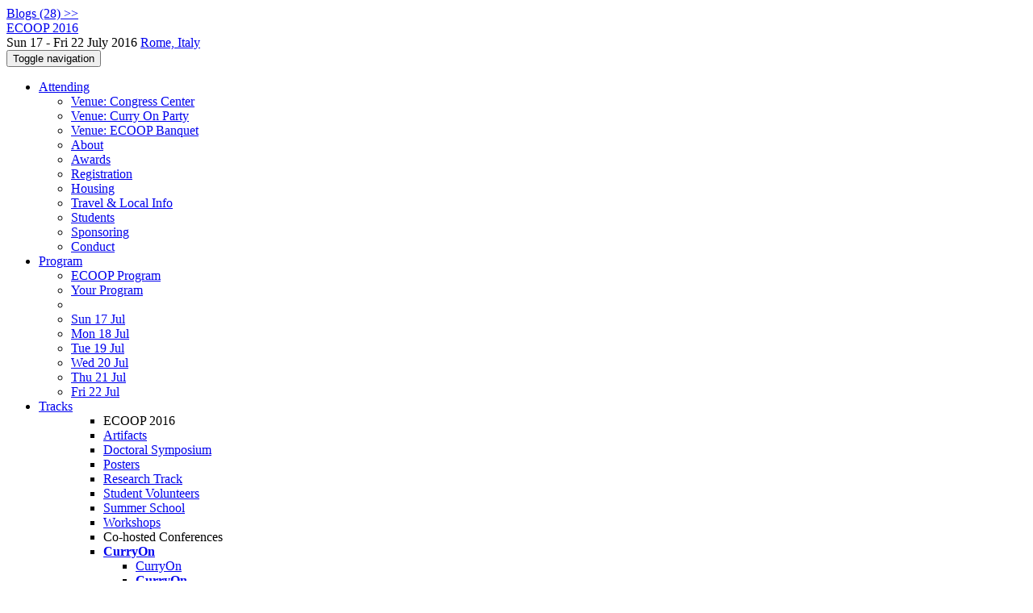

--- FILE ---
content_type: text/html;charset=UTF-8
request_url: https://2016.ecoop.org/details/ecoop-2016-papers/5/Composing-Interfering-Abstract-Protocols
body_size: 20209
content:
<!DOCTYPE html>
<html>
<head>
<meta name="viewport" content="width=device-width, initial-scale=1, maximum-scale=1">
<meta http-equiv="Content-Type" content="text/html; charset=utf-8">
<link href="https://2016.ecoop.org/favicon.ico?28d37e6d7e5e12d24c39bdba0f4f3cfd" rel="shortcut icon" type="image/x-icon" />
<link href="https://2016.ecoop.org/stylesheets/common_.css?d7bcca3579a066193caf560ede9d6399" rel="stylesheet" type="text/css" />
<title>Composing Interfering Abstract Protocols (ECOOP 2016 - Research Track) - ECOOP 2016</title>
<script type="text/javascript">var show_webdsl_debug=false;</script>
<script type="text/javascript">var contextpath="https://2016.ecoop.org";</script>
<link rel="stylesheet" href="https://2016.ecoop.org/stylesheets/bootstrap/css/bootstrap.min.css?7f89537eaf606bff49f5cc1a7c24dbca" type="text/css" /><link rel="stylesheet" href="https://2016.ecoop.org/stylesheets/conf.css?aea62a205acccc434d707e81d3b9bbc9" type="text/css" /><link rel="stylesheet" href="https://2016.ecoop.org/getFile/5fc8b69e-ff94-4047-8842-340bfff77c3a/catchex - ECOOP16.css?1468711641178" type="text/css" /><link rel="stylesheet" href="https://2016.ecoop.org/stylesheets/flatpickr-4.3.2.min.css?8eedb7a0f2455c0dbbbbcc46c4172c0d" type="text/css" /><link rel="stylesheet" href="https://2016.ecoop.org/stylesheets/theme.bootstrap_3.min.css?6867e70881e6ed2c03b6c9cf9c3152e0" type="text/css" /><script type="text/javascript" src="//code.jquery.com/jquery-3.5.1.min.js"></script>
<script type="text/javascript" src="https://2016.ecoop.org/javascript/flatpickr-4.3.2.min.js?c2885c17ae5fd471c9a40c437e8a2736"></script>
<script type="text/javascript" src="https://2016.ecoop.org/javascript/jquery.tablesorter.combined.min.js?285b21976326641f8f1b910492e6d5d0"></script>
<script type="text/javascript" src="https://2016.ecoop.org/javascript/jquery.tablesorter.pager.min.js?4551cdfea66f45a11ae5548f3d50a06f"></script>
<script type="text/javascript" src="https://2016.ecoop.org/javascript/tablesorter-init.js?ee6babedf1a6be960e4543a1bb57b421"></script>
<script type="text/javascript" src="https://2016.ecoop.org/javascript/bootstrap/js/bootstrap.min.js?2f34b630ffe30ba2ff2b91e3f3c322a1"></script>
<script type="text/javascript" src="https://2016.ecoop.org/javascript/notify.min.js?e86d399917a84b69a4683f504c7a7813"></script>
<script type="text/javascript" src="https://2016.ecoop.org/javascript/ajax.js?2dbd1cc4f8f2d52ae9c879d7346f4f8a"></script>
<meta name='description' content='ECOOP is a programming languages conference. Its primary focus has been object-orientation, though it is liberal in its taste and, in recent years, has accepted quality papers over a much broader range of programming language and programming topics. Its sweet spot tends to be the theory, design, implementation, optimization, and analysis of programming languages that enable or enforce abstractions—data, control, security, performance—across various programming styles, from object-orientation to reactivity to spreadsheets. It encourages both innovative and creative solutions  to real proble ...'>
<script type="text/javascript">$(document).ready( function(){
          $('#program-menu a[data-fltr-type]').on('click', function(event){
            event.preventDefault();
            window.location = $(this).attr('href') + "?" + encodeURIComponent( $(this).data('fltr-type') ) + '=' + encodeURIComponent( $(this).data('fltr-val') );
          })
        })
      </script>
<script type="text/javascript">(function($){
        $(document).ready(function(){
          $('ul.dropdown-menu [data-toggle=dropdown]').on('click', function(event) {
            event.preventDefault(); 
            event.stopPropagation(); 
            $(this).parent().siblings().removeClass('open');
            $(this).parent().toggleClass('open');
          });
        });
      })(jQuery);
      </script>
<script type="text/javascript"> $(window).on('popstate', function(){ $('.modal.in').modal('hide') }); </script><script type="text/javascript">(function(){
    var post_process_function = function(n){ var node=(n&&n.nodeType === 1)?n:document; $(node).find('.modal').on( 'shown.bs.modal', function(){ if(history.pushState){ history.pushState({ id: 'modal', modalId: $(this).attr('id') }, null, window.location.href); } } ).on( 'hidden.bs.modal', function (){ if( history.state != null && history.state.modalId == $(this).attr('id') ){ history.back(); } } ); };
    var original_post_process_func = ajax_post_process;
    ajax_post_process = function(){
      original_post_process_func.apply(this,arguments);
      post_process_function.apply(this,arguments);
    };
    $(document).ready( post_process_function );
  })();   
  </script>
<script async src="https://www.googletagmanager.com/gtag/js?id=G-4G0QWEKVQS"></script>
<script>window.dataLayer = window.dataLayer || [];function gtag(){dataLayer.push(arguments);}gtag('js', new Date());gtag('config', 'G-4G0QWEKVQS', {'cookie_domain': 'auto', 'anonymizeIp': true });gtag('config', 'UA-9607501-2', {'cookie_domain': 'auto', 'anonymizeIp': true });</script>
<meta  prefix='og: http://ogp.me/ns#' property='og:description' content='ECOOP is a programming languages conference. Its primary focus has been object-orientation, though it is liberal in its taste and, in recent years, has accepted quality papers over a much broader range of programming language and programming topics. Its sweet spot tends to be the theory, design, implementation, optimization, and analysis of programming languages that enable or enforce abstractions—data, control, security, performance—across various programming styles, from object-orientation to reactivity to spreadsheets. It encourages both innovative and creative solutions  to real proble ...'>
<meta prefix='og: http://ogp.me/ns#' property='og:title' content='Composing Interfering Abstract Protocols (ECOOP 2016 - Research Track) - ECOOP 2016'>
<!--[if IE 9]><script type="text/javascript" src="https://cdn.jsdelivr.net/npm/eligrey-classlist-js-polyfill@1.2.20171210/classList.min.js"></script><![endif]-->
<script type="text/javascript">(function(){
    var post_process_function = function(n){ var node=(n&&n.nodeType === 1)?n:document; $(node).find('input.flatpickr:not([id])').focusout( function(){ this.dispatchEvent( new KeyboardEvent('keydown',{keyCode:13, bubbles: true}) ); } ); };
    var original_post_process_func = ajax_post_process;
    ajax_post_process = function(){
      original_post_process_func.apply(this,arguments);
      post_process_function.apply(this,arguments);
    };
    $(document).ready( post_process_function );
  })();   
  </script>
<meta  prefix='og: http://ogp.me/ns#' property='og:image' content='https://2016.ecoop.org/getImage/carousel/forum-crop.jpg?1435686880000'>
<script type="text/javascript">function addEventModalLoadOnClick( containerNode ){
        $(containerNode).find( "a[data-event-modal]" ).on("click", function(e){
          var eventId = $(this).data("event-modal"); 
          var modalElem = $("#modal-" + eventId);
          if(modalElem.length){
            modalElem.modal({ backdrop: 'static', keyboard: true}, 'show');
          } else {
            var loaderElem = $("#event-modal-loader");
            loaderElem.find("input.event-id-input").val( eventId );
            loaderElem.find("#load-modal-action").click();
          }
          e.preventDefault();
        } );
      }
    </script><script type="text/javascript">function addStarredEventOnClick( containerNode ){
        $(containerNode).find( "[data-event-star]" ).on("click", function(e){
          var eventId = $(this).data("event-star"); 
          var starEventFormElem = $("#event-star-form");
          starEventFormElem.find("input.event-id-input").val( eventId );
          starEventFormElem.find("#star-event-action").click();
          e.preventDefault();
          e.stopPropagation();
        } );
      }
    </script><script type="text/javascript">function pauseOnCloseModal( modalid ){
        //pauses video (only youtube at the moment) when closing modal
        $('#' + modalid).on('hidden.bs.modal', function () {
          $(this).find('.embed-container iframe[src*=enablejsapi]').each( function(){ this.contentWindow.postMessage('{"event":"command","func":"pauseVideo","args":""}', '*') } );
        } )
      }
    </script>
</head>
<body id="details"><div class="frame"><a href="https://2016.ecoop.org/blogposts" class="blog-link btn btn-xs btn-primary navigate">Blogs (28) &gt;&gt;</a><div class="logobar"><div class="container"><a href="https://2016.ecoop.org" class="navbar-brand navigate"><span class="brand-text">ECOOP 2016</span></a><div class="place">Sun 17 - Fri 22 July 2016 <a href="https://2016.ecoop.org/venue/trevi" class="navigate">Rome, Italy</a></div></div></div><div class="navbar navbar-default"><div class="container"><div class="navbar-header"><button type="button" data-toggle="collapse" data-target="#navigationbar" class="navbar-toggle"><span class="sr-only">Toggle navigation</span><span class="icon-bar"></span><span class="icon-bar"></span><span class="icon-bar"></span></button></div><div id="navigationbar" class="navigationbar collapse navbar-collapse"><ul class="block nav navbar-nav"><li class="dropdown"><a href="#" data-toggle="dropdown" class="dropdown-toggle">Attending <span class="caret"></span></a><ul class="block dropdown-menu"><li class="block"><a href="https://2016.ecoop.org/venue/trevi" class="navigate">Venue: Congress Center</a></li><li class="block"><a href="https://2016.ecoop.org/venue/curryon-party" class="navigate">Venue: Curry On Party</a></li><li class="block"><a href="https://2016.ecoop.org/venue/ecoop-dinner" class="navigate">Venue: ECOOP Banquet</a></li><li class="block"><a href="https://2016.ecoop.org/attending/about" class="navigate">About</a></li><li class="block"><a href="https://2016.ecoop.org/attending/awards" class="navigate">Awards</a></li><li class="block"><a href="https://2016.ecoop.org/attending/registration" class="navigate">Registration</a></li><li class="block"><a href="https://2016.ecoop.org/attending/accommodation" class="navigate">Housing</a></li><li class="block"><a href="https://2016.ecoop.org/attending/Travel" class="navigate">Travel &amp; Local Info</a></li><li class="block"><a href="https://2016.ecoop.org/attending/students" class="navigate">Students</a></li><li class="block"><a href="https://2016.ecoop.org/attending/sponsoring" class="navigate">Sponsoring</a></li><li class="block"><a href="https://2016.ecoop.org/attending/code-of-conduct" class="navigate">Conduct</a></li></ul></li><li class="dropdown"><a href="#" data-toggle="dropdown" class="dropdown-toggle">Program <span class="caret"></span></a><ul id="program-menu" class="block dropdown-menu"><li class="block"><a href="https://2016.ecoop.org/program/program-ecoop-2016/" class="navigate">ECOOP Program</a></li><li class="block"><a href="https://2016.ecoop.org/program/program-ecoop-2016/" data-fltr-type="prog" data-fltr-val="Your Program" class="navigate"><span class="glyphicon glyphicon-star"></span> Your Program</a></li><li class="block divider"></li><li class="block"><a href="https://2016.ecoop.org/program/program-ecoop-2016/" data-fltr-type="date" data-fltr-val="Sun 17 Jul 2016" class="navigate">Sun 17 Jul</a></li><li class="block"><a href="https://2016.ecoop.org/program/program-ecoop-2016/" data-fltr-type="date" data-fltr-val="Mon 18 Jul 2016" class="navigate">Mon 18 Jul</a></li><li class="block"><a href="https://2016.ecoop.org/program/program-ecoop-2016/" data-fltr-type="date" data-fltr-val="Tue 19 Jul 2016" class="navigate">Tue 19 Jul</a></li><li class="block"><a href="https://2016.ecoop.org/program/program-ecoop-2016/" data-fltr-type="date" data-fltr-val="Wed 20 Jul 2016" class="navigate">Wed 20 Jul</a></li><li class="block"><a href="https://2016.ecoop.org/program/program-ecoop-2016/" data-fltr-type="date" data-fltr-val="Thu 21 Jul 2016" class="navigate">Thu 21 Jul</a></li><li class="block"><a href="https://2016.ecoop.org/program/program-ecoop-2016/" data-fltr-type="date" data-fltr-val="Fri 22 Jul 2016" class="navigate">Fri 22 Jul</a></li></ul></li><li id="tracks-in-navbar" class="dropdown"><a href="#" data-toggle="dropdown" class="dropdown-toggle">Tracks <span class="caret"></span></a><ul class="block dropdown-menu multi-column columns-3"><div class="row"><div class="col-sm-5"><ul class="block multi-column-dropdown"><li class="block dropdown-header">ECOOP 2016</li><li class="block"><a href="https://2016.ecoop.org/track/ecoop-2016-artifacts" class="navigate">Artifacts</a></li><li class="block"><a href="https://2016.ecoop.org/track/ecoop-2016-doctoral-symposium" class="navigate">Doctoral Symposium</a></li><li class="block"><a href="https://2016.ecoop.org/track/Posters" class="navigate">Posters</a></li><li class="block"><a href="https://2016.ecoop.org/track/ecoop-2016-papers" class="navigate">Research Track</a></li><li class="block"><a href="https://2016.ecoop.org/track/Student+Volunteers" class="navigate">Student Volunteers</a></li><li class="block"><a href="https://2016.ecoop.org/track/Summer+School" class="navigate">Summer School</a></li><li class="block"><a href="https://2016.ecoop.org/track/ecoop-2016-workshops" class="navigate">Workshops</a></li></ul></div><div class="col-sm-7"><ul class="block multi-column-dropdown"><li class="block dropdown-header">Co-hosted Conferences</li><li class="dropdown dropdown-submenu "><a href="#" data-toggle="dropdown" class="dropdown-toggle"><span class="menu-name-subtitle"><strong>CurryOn</strong></span></a><ul class="block dropdown-menu"><li class="block"><a href="https://conf.researchr.org/home/curryon-2016" class="navigate"><span class="glyphicon glyphicon-home"></span> CurryOn</a></li><li class="block"><a href="https://conf.researchr.org/track/curryon-2016/curryon-2016" class="navigate"><span class="menu-name-subtitle"><strong>CurryOn</strong> <span class="text-muted small"> </span></span></a></li></ul></li><li class="block dropdown-header">Workshops</li><li class="block"><a href="https://2016.ecoop.org/track/COP-2016" class="navigate"><span class="menu-name-subtitle"><strong>COP</strong></span></a></li><li class="block"><a href="https://2016.ecoop.org/track/FTfJP-2016" class="navigate"><span class="menu-name-subtitle"><strong>FTfJP</strong></span></a></li><li class="block"><a href="https://2016.ecoop.org/track/GRACE-2016" class="navigate"><span class="menu-name-subtitle"><strong>GRACE</strong></span></a></li><li class="block"><a href="https://2016.ecoop.org/track/ICOOOLPS-2016" class="navigate"><span class="menu-name-subtitle"><strong>ICOOOLPS</strong></span></a></li><li class="block"><a href="https://2016.ecoop.org/track/IWACO-2016" class="navigate"><span class="menu-name-subtitle"><strong>IWACO</strong></span></a></li><li class="block"><a href="https://2016.ecoop.org/track/JSTools-2016" class="navigate"><span class="menu-name-subtitle"><strong>JSTools</strong></span></a></li><li class="block"><a href="https://2016.ecoop.org/track/LIVE-2016" class="navigate"><span class="menu-name-subtitle"><strong>LIVE</strong></span></a></li><li class="block"><a href="https://2016.ecoop.org/track/PMLDC-2016" class="navigate"><span class="menu-name-subtitle"><strong>PMLDC</strong></span></a></li><li class="block"><a href="https://2016.ecoop.org/track/PX-2016" class="navigate"><span class="menu-name-subtitle"><strong>PX</strong></span></a></li><li class="block"><a href="https://2016.ecoop.org/track/STOP-2016" class="navigate"><span class="menu-name-subtitle"><strong>STOP</strong></span></a></li><li class="block"><a href="https://2016.ecoop.org/track/VORTEX-2016" class="navigate"><span class="menu-name-subtitle"><strong>VORTEX</strong></span></a></li></ul></div></div></ul></li><li class="dropdown"><a href="#" data-toggle="dropdown" class="dropdown-toggle">Organization <span class="caret"></span></a><ul class="block dropdown-menu multi-column columns-3"><div class="row"><div class="col-sm-5"><ul class="block multi-column-dropdown"><li class="block dropdown-header">ECOOP 2016 Committees</li><li class="block"><a href="https://2016.ecoop.org/committee/ecoop-2016-organizing-committee" class="navigate">Organizing Committee</a></li><li class="block dropdown-header">Track Committees  </li><li class="block"><a href="https://2016.ecoop.org/committee/ecoop-2016-artifact-evaluation-committee" class="navigate"><strong>Artifacts</strong></a></li><li class="dropdown dropdown-submenu "><a href="#" data-toggle="dropdown" class="dropdown-toggle"><strong>Doctoral Symposium</strong></a><ul class="block dropdown-menu"><li class="block"><a href="https://2016.ecoop.org/committee/ecoop-2016-doctoral-symposium-academic-panel" class="navigate">Academic Panel</a></li><li class="block"><a href="https://2016.ecoop.org/committee/ecoop-2016-doctoral-symposium-invited-speakers" class="navigate">Invited Speakers</a></li><li class="block"><a href="https://2016.ecoop.org/committee/ecoop-2016-doctoral-symposium-program-committee" class="navigate">Program Committee</a></li></ul></li><li class="dropdown dropdown-submenu "><a href="#" data-toggle="dropdown" class="dropdown-toggle"><strong>Posters</strong></a><ul class="block dropdown-menu"><li class="block"><a href="https://2016.ecoop.org/committee/posters-posters-committee" class="navigate">Organizers</a></li><li class="block"><a href="https://2016.ecoop.org/committee/posters-poster-awards-committee" class="navigate">Poster Awards Committee</a></li></ul></li><li class="dropdown dropdown-submenu "><a href="#" data-toggle="dropdown" class="dropdown-toggle"><strong>Research Track</strong></a><ul class="block dropdown-menu"><li class="block"><a href="https://2016.ecoop.org/committee/ecoop-2016-papers-program-committee" class="navigate">Program Committee</a></li><li class="block"><a href="https://2016.ecoop.org/committee/ecoop-2016-papers-external-review-committee" class="navigate">External Review Committee</a></li></ul></li><li class="block"><a href="https://2016.ecoop.org/committee/student-volunteers-organizers" class="navigate"><strong>Student Volunteers</strong></a></li><li class="dropdown dropdown-submenu "><a href="#" data-toggle="dropdown" class="dropdown-toggle"><strong>Summer School</strong></a><ul class="block dropdown-menu"><li class="block"><a href="https://2016.ecoop.org/committee/ecoop-summer-school-organizing-committee" class="navigate">Organizing Committee</a></li><li class="block"><a href="https://2016.ecoop.org/committee/summer-school-senior-mentors" class="navigate">Senior Mentors</a></li><li class="block"><a href="https://2016.ecoop.org/committee/summer-school-speakers" class="navigate">Speakers</a></li></ul></li><li class="block"><a href="https://2016.ecoop.org/committee/ecoop-2016-workshops-organising-commit" class="navigate"><strong>Workshops</strong></a></li><li class="block dropdown-header">Contributors</li><li class="block"><a href="https://2016.ecoop.org/people-index" class="navigate"><span class="glyphicon glyphicon-search"></span><sup><span class="glyphicon glyphicon-user"></span></sup> People Index</a></li></ul></div><div class="col-sm-7"><ul class="block multi-column-dropdown"><li class="block dropdown-header">Co-hosted Conferences</li><li class="dropdown dropdown-submenu "><a href="#" data-toggle="dropdown" class="dropdown-toggle"><span class="menu-name-subtitle"><strong>CurryOn</strong></span></a><ul class="block dropdown-menu"><li class="block"><a href="https://conf.researchr.org/committee/curryon-2016/curryon-2016-organizing-committee" class="navigate">Organizing Committee</a></li></ul></li><li class="block dropdown-header">Workshops</li><li class="dropdown dropdown-submenu "><a href="#" data-toggle="dropdown" class="dropdown-toggle"><span class="menu-name-subtitle"><strong>COP</strong></span></a><ul class="block dropdown-menu"><li class="block"><a href="https://2016.ecoop.org/committee/cop-2016-organizing-committee" class="navigate">Organizing Committee</a></li><li class="block"><a href="https://2016.ecoop.org/committee/cop-2016-papers-program-committee" class="navigate">Program Committee</a></li></ul></li><li class="dropdown dropdown-submenu "><a href="#" data-toggle="dropdown" class="dropdown-toggle"><span class="menu-name-subtitle"><strong>FTfJP</strong></span></a><ul class="block dropdown-menu"><li class="block"><a href="https://2016.ecoop.org/committee/ftfjp-2016-program-committee" class="navigate">Program Committee</a></li></ul></li><li class="dropdown dropdown-submenu "><a href="#" data-toggle="dropdown" class="dropdown-toggle"><span class="menu-name-subtitle"><strong>GRACE</strong></span></a><ul class="block dropdown-menu"><li class="block"><a href="https://2016.ecoop.org/committee/grace-2016-papers-program-committee" class="navigate">Program Committee</a></li></ul></li><li class="dropdown dropdown-submenu "><a href="#" data-toggle="dropdown" class="dropdown-toggle"><span class="menu-name-subtitle"><strong>ICOOOLPS</strong></span></a><ul class="block dropdown-menu"><li class="block"><a href="https://2016.ecoop.org/committee/icooolps-2016-organizers" class="navigate">Organizers</a></li><li class="block"><a href="https://2016.ecoop.org/committee/icooolps-2016-papers-program-committee" class="navigate">Program Committee</a></li></ul></li><li class="dropdown dropdown-submenu "><a href="#" data-toggle="dropdown" class="dropdown-toggle"><span class="menu-name-subtitle"><strong>IWACO</strong></span></a><ul class="block dropdown-menu"><li class="block"><a href="https://2016.ecoop.org/committee/iwaco-2016-papers-program-committee" class="navigate">Program Committee</a></li></ul></li><li class="dropdown dropdown-submenu "><a href="#" data-toggle="dropdown" class="dropdown-toggle"><span class="menu-name-subtitle"><strong>JSTools</strong></span></a><ul class="block dropdown-menu"><li class="block"><a href="https://2016.ecoop.org/committee/jstools-2016-papers-program-committee" class="navigate">Program Committee</a></li></ul></li><li class="dropdown dropdown-submenu "><a href="#" data-toggle="dropdown" class="dropdown-toggle"><span class="menu-name-subtitle"><strong>LIVE</strong></span></a><ul class="block dropdown-menu"><li class="block"><a href="https://2016.ecoop.org/committee/live-2016-papers-program-committee" class="navigate">Program Committee</a></li></ul></li><li class="dropdown dropdown-submenu "><a href="#" data-toggle="dropdown" class="dropdown-toggle"><span class="menu-name-subtitle"><strong>PMLDC</strong></span></a><ul class="block dropdown-menu"><li class="block"><a href="https://2016.ecoop.org/committee/pmldc-2016-papers-program-committee" class="navigate">Program Committee</a></li></ul></li><li class="dropdown dropdown-submenu "><a href="#" data-toggle="dropdown" class="dropdown-toggle"><span class="menu-name-subtitle"><strong>PX</strong></span></a><ul class="block dropdown-menu"><li class="block"><a href="https://2016.ecoop.org/committee/px-2016-organizing-committee" class="navigate">Organizing Committee</a></li><li class="block"><a href="https://2016.ecoop.org/committee/px-2016-papers-program-committee" class="navigate">Program Committee</a></li></ul></li><li class="dropdown dropdown-submenu "><a href="#" data-toggle="dropdown" class="dropdown-toggle"><span class="menu-name-subtitle"><strong>STOP</strong></span></a><ul class="block dropdown-menu"><li class="block"><a href="https://2016.ecoop.org/committee/stop-2016-papers-program-committee" class="navigate">Program Committee</a></li></ul></li><li class="dropdown dropdown-submenu "><a href="#" data-toggle="dropdown" class="dropdown-toggle"><span class="menu-name-subtitle"><strong>VORTEX</strong></span></a><ul class="block dropdown-menu"><li class="block"><a href="https://2016.ecoop.org/committee/vortex-2016-papers-program-committee" class="navigate">Program Committee</a></li></ul></li></ul></div></div></ul></li><li class="block"><a href="https://2016.ecoop.org/search//all" class="navigate"><span class="glyphicon glyphicon-search"></span><span class="hidden-sm"> Search</span></a></li><li class="dropdown"><a href="#" data-toggle="dropdown" class="dropdown-toggle"><span class="hidden-sm">Series <span class="caret"></span></span><span title="Series" class="visible-sm"><span class="glyphicon glyphicon-repeat"></span> <span class="caret"></span></span></a><ul class="block dropdown-menu"><li class="block"><a href="https://2016.ecoop.org/series/ecoop" class="navigate"><span class="glyphicon glyphicon-home"></span> Series</a></li><li class="block divider"></li><li class="block"><a href="https://2026.ecoop.org" class="navigate">ECOOP 2026</a></li><li class="block"><a href="https://2025.ecoop.org" class="navigate">ECOOP 2025</a></li><li class="block"><a href="https://2024.ecoop.org" class="navigate">ECOOP 2024</a></li><li class="block"><a href="https://2023.ecoop.org" class="navigate">ECOOP 2023</a></li><li class="block"><a href="https://2022.ecoop.org" class="navigate">ECOOP 2022</a></li><li class="block"><a href="https://2021.ecoop.org" class="navigate">ECOOP 2021</a></li><li class="block"><a href="https://2020.ecoop.org" class="navigate">ECOOP 2020</a></li><li class="block"><a href="https://2019.ecoop.org" class="navigate">ECOOP 2019</a></li><li class="block"><a href="https://2018.ecoop.org" class="navigate">ECOOP 2018</a></li><li class="block"><a href="https://2017.ecoop.org" class="navigate">ECOOP 2017</a></li><li class="block"><span class="text-muted" style="margin-left: 2px;"><span class="glyphicon glyphicon-hand-right"></span> ECOOP 2016</span></li><li class="block"><a href="https://2015.ecoop.org" class="navigate">ECOOP 2015</a></li><li class="block"></li><li class="block"><a href="http://2014.ecoop.org" target="_blank" class="navigate">2014: Uppsala <span class="pull-right"><span class="glyphicon glyphicon-new-window"></span></span></a></li><li class="block"><a href="http://2013.ecoop.org" target="_blank" class="navigate">2013: Montpellier <span class="pull-right"><span class="glyphicon glyphicon-new-window"></span></span></a></li><li class="block"><a href="http://ecoop12.cs.purdue.edu" target="_blank" class="navigate">2012: Beijing <span class="pull-right"><span class="glyphicon glyphicon-new-window"></span></span></a></li><li class="block"><a href="http://scc-sentinel.lancs.ac.uk/ecoop11/" target="_blank" class="navigate">2011: Lancaster <span class="pull-right"><span class="glyphicon glyphicon-new-window"></span></span></a></li><li class="block"><a href="http://ecoop2010.uni-mb.si" target="_blank" class="navigate">2010: Maribor <span class="pull-right"><span class="glyphicon glyphicon-new-window"></span></span></a></li><li class="block"><a href="http://ecoop09.disi.unige.it" target="_blank" class="navigate">2009: Genova <span class="pull-right"><span class="glyphicon glyphicon-new-window"></span></span></a></li><li class="block"><a href="https://ecoop08.cs.ucy.ac.cy" target="_blank" class="navigate">2008: Cyprus <span class="pull-right"><span class="glyphicon glyphicon-new-window"></span></span></a></li><li class="block"><a href="http://ecoop07.swt.cs.tu-berlin.de" target="_blank" class="navigate">2007: Berlin <span class="pull-right"><span class="glyphicon glyphicon-new-window"></span></span></a></li><li class="block"><a href="http://www.emn.fr/z-info/ecoop2006/" target="_blank" class="navigate">2006: Nice <span class="pull-right"><span class="glyphicon glyphicon-new-window"></span></span></a></li><li class="block"><a href="http://2005.ecoop.org/" target="_blank" class="navigate">2005: Glasgow <span class="pull-right"><span class="glyphicon glyphicon-new-window"></span></span></a></li></ul></li></ul><div class="navbar-right"><ul class="block nav navbar-nav"><li class="block"><a href="https://conf.researchr.org/signin/ecoop-2016/https%3A%5Es%5Es2016.ecoop.org%5Esdetails%5Esecoop-2016-papers%5Es5%5EsComposing-Interfering-Abstract-Protocols" rel="nofollow" class="navigate">Sign in</a></li><li class="block"><a href="https://2016.ecoop.org/signup" class="navigate">Sign up</a></li></ul></div></div></div></div><div id="content" class="container"><script type="text/javascript">if(gtag) { gtag( 'event', 'Show Event Page' , {'event_category': 'Event Information', 'event_label': 'Composing Interfering Abstract Protocols'} ) }</script><div class="page-header"><span class="text-muted small"><span class="glyphicon glyphicon-home"></span> <a href="https://2016.ecoop.org" class="navigate">ECOOP 2016</a> (<a href="https://2016.ecoop.org/series/ecoop" class="navigate">series</a>) / </span><span class="text-muted small"><span class="glyphicon glyphicon-road"></span> <a href="https://2016.ecoop.org/track/ecoop-2016-papers" class="navigate">Research Track</a> / </span><h2>Composing Interfering Abstract Protocols</h2></div><div class="row"><div class="col-sm-12"><div class="row" style="padding:4px 0px;"><label class="col-sm-2 control-label" style="text-align:right;">Who</label><div class="col-sm-10"><em><a href="https://2016.ecoop.org/profile/filipemilitao" class="text-black navigate">Filipe Militão</a></em>, <em><a href="https://2016.ecoop.org/profile/jonathanaldrich" class="text-black navigate">Jonathan Aldrich</a></em>, <em><a href="https://2016.ecoop.org/profile/luiscaires" class="text-black navigate">Luís Caires</a></em></div></div><div class="row" style="padding:4px 0px;"><label class="col-sm-2 control-label" style="text-align:right;">Track</label><div class="col-sm-10"><a href="https://2016.ecoop.org/track/ecoop-2016-papers" class="navigate">ECOOP 2016 Research Track</a></div></div><script type="text/javascript">(function(){
    var post_process_function = function(n){ var node=(n&&n.nodeType === 1)?n:document; $(node).find('.modal').on('shown.bs.modal', function() {if(gtag) { gtag( 'event', 'Show Details in Modal' , {'event_category': 'Event Information', 'event_label': '' + $(this).find('.modal-title').text() + ''} ) } } ) };
    var original_post_process_func = ajax_post_process;
    ajax_post_process = function(){
      original_post_process_func.apply(this,arguments);
      post_process_function.apply(this,arguments);
    };
    $(document).ready( post_process_function );
  })();   
  </script><div tabindex="-1" id="hidden-modal" class="modal"><div class="modal-dialog "><div class="modal-content"></div></div></div><div id="program-settings-modal" class="webdsl-placeholder"><div id="userProgramSettings" class="modal fade"><div class="modal-dialog "><div class="modal-content"><div class="modal-header"><a data-dismiss="modal" class="close"><span class="glyphicon glyphicon-remove"></span></a><h3>Program Display Configuration</h3></div><div class="modal-body"><form name="form11390898770538530f0e2bbdb67872b491120c5c8a7" id="form11390898770538530f0e2bbdb67872b491120c5c8a7" action="https://2016.ecoop.org/userProgramSettingsModalConferenceEdition" accept-charset="UTF-8" method="POST" role="form" class="form-horizontal"><input type="hidden" name="form11390898770538530f0e2bbdb67872b491120c5c8a7" value="1" /><input type="hidden" name="context" value="ecoop-2016" /><div class="panel panel-default timezone-panel"><div class="panel-heading clearfix"><div class="panel-title">Time Zone</div></div><div class="panel-body"><span class="help-block">The program is currently displayed in <strong>(GMT+02:00) Amsterdam, Berlin, Bern, Rome, Stockholm, Vienna</strong>.</span><div class="row"><div class="col-sm-11 col-sm-offset-1"><label class="radio"><input type="radio" checked="checked" name="9659afaa126198132be460b106e35ccb" value="false" onchange="if( ($(this).val() == 'true' &amp;&amp; this.checked) != $('#cec04de0447905c49fb377c6d9693505').is(':visible') ) { $('#cec04de0447905c49fb377c6d9693505').fadeToggle( 250 ); }"/><strong>Use conference time zone: (GMT+02:00) Amsterdam, Berlin, Bern, Rome, Stockholm, Vienna</strong></label><label class="radio"><input type="radio" name="9659afaa126198132be460b106e35ccb" value="true" onchange="if( ($(this).val() == 'true' &amp;&amp; this.checked) != $('#cec04de0447905c49fb377c6d9693505').is(':visible') ) { $('#cec04de0447905c49fb377c6d9693505').fadeToggle( 250 ); }"/>Select other time zone</label><div id="cec04de0447905c49fb377c6d9693505" style=" display: none;"><select name="0e35d6393a8ba494aa0723dd51b6899c" class="select form-control"><option value="" selected="selected" data-utc-minute-offset="0"></option><option value="Etc/GMT+12" data-utc-minute-offset="-720">(GMT-12:00) AoE (Anywhere On Earth)</option><option value="Pacific/Midway" data-utc-minute-offset="-660">(GMT-11:00) Midway Island, Samoa</option><option value="America/Adak" data-utc-minute-offset="-600">(GMT-09:00) Hawaii-Aleutian</option><option value="Etc/GMT+10" data-utc-minute-offset="-600">(GMT-10:00) Hawaii</option><option value="Pacific/Marquesas" data-utc-minute-offset="-570">(GMT-09:30) Marquesas Islands</option><option value="Pacific/Gambier" data-utc-minute-offset="-540">(GMT-09:00) Gambier Islands</option><option value="America/Anchorage" data-utc-minute-offset="-540">(GMT-08:00) Alaska</option><option value="America/Ensenada" data-utc-minute-offset="-480">(GMT-07:00) Tijuana, Baja California</option><option value="Etc/GMT+8" data-utc-minute-offset="-480">(GMT-08:00) Pitcairn Islands</option><option value="America/Los_Angeles" data-utc-minute-offset="-480">(GMT-07:00) Pacific Time (US &amp; Canada)</option><option value="America/Denver" data-utc-minute-offset="-420">(GMT-06:00) Mountain Time (US &amp; Canada)</option><option value="America/Chihuahua" data-utc-minute-offset="-360">(GMT-06:00) Chihuahua, La Paz, Mazatlan</option><option value="America/Dawson_Creek" data-utc-minute-offset="-420">(GMT-07:00) Arizona</option><option value="America/Belize" data-utc-minute-offset="-360">(GMT-06:00) Saskatchewan, Central America</option><option value="America/Cancun" data-utc-minute-offset="-300">(GMT-05:00) Guadalajara, Mexico City, Monterrey</option><option value="Chile/EasterIsland" data-utc-minute-offset="-300">(GMT-06:00) Easter Island</option><option value="America/Chicago" data-utc-minute-offset="-360">(GMT-05:00) Central Time (US &amp; Canada)</option><option value="America/New_York" data-utc-minute-offset="-300">(GMT-04:00) Eastern Time (US &amp; Canada)</option><option value="America/Havana" data-utc-minute-offset="-300">(GMT-04:00) Cuba</option><option value="America/Bogota" data-utc-minute-offset="-300">(GMT-05:00) Bogota, Lima, Quito, Rio Branco</option><option value="America/Caracas" data-utc-minute-offset="-240">(GMT-04:00) Caracas</option><option value="America/Santiago" data-utc-minute-offset="-180">(GMT-04:00) Santiago</option><option value="America/La_Paz" data-utc-minute-offset="-240">(GMT-04:00) La Paz</option><option value="Atlantic/Stanley" data-utc-minute-offset="-180">(GMT-03:00) Faukland Islands</option><option value="America/Campo_Grande" data-utc-minute-offset="-240">(GMT-04:00) Manaus, Amazonas, Brazil</option><option value="America/Goose_Bay" data-utc-minute-offset="-240">(GMT-03:00) Atlantic Time (Goose Bay)</option><option value="America/Glace_Bay" data-utc-minute-offset="-240">(GMT-03:00) Atlantic Time (Canada)</option><option value="America/St_Johns" data-utc-minute-offset="-210">(GMT-02:30) Newfoundland</option><option value="America/Araguaina" data-utc-minute-offset="-180">(GMT-03:00) UTC-3</option><option value="America/Montevideo" data-utc-minute-offset="-180">(GMT-03:00) Montevideo</option><option value="America/Miquelon" data-utc-minute-offset="-180">(GMT-02:00) Miquelon, St. Pierre</option><option value="America/Godthab" data-utc-minute-offset="-180">(GMT-02:00) Greenland</option><option value="America/Argentina/Buenos_Aires" data-utc-minute-offset="-180">(GMT-03:00) Buenos Aires</option><option value="America/Sao_Paulo" data-utc-minute-offset="-180">(GMT-03:00) Brasilia, Distrito Federal, Brazil</option><option value="America/Noronha" data-utc-minute-offset="-120">(GMT-02:00) Mid-Atlantic</option><option value="Atlantic/Cape_Verde" data-utc-minute-offset="-60">(GMT-01:00) Cape Verde Is.</option><option value="Atlantic/Azores" data-utc-minute-offset="-60">(GMT) Azores</option><option value="Etc/UTC" data-utc-minute-offset="0">(UTC) Coordinated Universal Time</option><option value="Europe/Belfast" data-utc-minute-offset="0">(GMT+01:00) Belfast</option><option value="Europe/Dublin" data-utc-minute-offset="0">(GMT+01:00) Dublin</option><option value="Europe/Lisbon" data-utc-minute-offset="0">(GMT+01:00) Lisbon</option><option value="Europe/London" data-utc-minute-offset="0">(GMT+01:00) London</option><option value="Africa/Abidjan" data-utc-minute-offset="0">(GMT) Monrovia, Reykjavik</option><option value="Europe/Amsterdam" data-utc-minute-offset="60">(GMT+02:00) Amsterdam, Berlin, Bern, Rome, Stockholm, Vienna</option><option value="Europe/Belgrade" data-utc-minute-offset="60">(GMT+02:00) Belgrade, Bratislava, Budapest, Ljubljana, Prague</option><option value="Europe/Brussels" data-utc-minute-offset="60">(GMT+02:00) Brussels, Copenhagen, Madrid, Paris</option><option value="Africa/Algiers" data-utc-minute-offset="60">(GMT+01:00) West Central Africa</option><option value="Africa/Windhoek" data-utc-minute-offset="120">(GMT+01:00) Windhoek</option><option value="Europe/Athens" data-utc-minute-offset="120">(GMT+03:00) Athens</option><option value="Asia/Beirut" data-utc-minute-offset="120">(GMT+03:00) Beirut</option><option value="Africa/Cairo" data-utc-minute-offset="120">(GMT+02:00) Cairo</option><option value="Asia/Gaza" data-utc-minute-offset="120">(GMT+03:00) Gaza</option><option value="Africa/Blantyre" data-utc-minute-offset="120">(GMT+02:00) Harare, Pretoria</option><option value="Asia/Jerusalem" data-utc-minute-offset="120">(GMT+03:00) Jerusalem</option><option value="Europe/Minsk" data-utc-minute-offset="180">(GMT+03:00) Minsk</option><option value="Asia/Damascus" data-utc-minute-offset="180">(GMT+03:00) Syria</option><option value="Europe/Moscow" data-utc-minute-offset="180">(GMT+03:00) Moscow, St. Petersburg, Volgograd</option><option value="Africa/Addis_Ababa" data-utc-minute-offset="180">(GMT+03:00) Nairobi</option><option value="Asia/Tehran" data-utc-minute-offset="210">(GMT+04:30) Tehran</option><option value="Asia/Dubai" data-utc-minute-offset="240">(GMT+04:00) Abu Dhabi, Muscat</option><option value="Asia/Yerevan" data-utc-minute-offset="240">(GMT+04:00) Yerevan</option><option value="Asia/Kabul" data-utc-minute-offset="270">(GMT+04:30) Kabul</option><option value="Asia/Yekaterinburg" data-utc-minute-offset="300">(GMT+05:00) Ekaterinburg</option><option value="Asia/Tashkent" data-utc-minute-offset="300">(GMT+05:00) Tashkent</option><option value="Asia/Kolkata" data-utc-minute-offset="330">(GMT+05:30) Chennai, Kolkata, Mumbai, New Delhi</option><option value="Asia/Katmandu" data-utc-minute-offset="345">(GMT+05:45) Kathmandu</option><option value="Asia/Dhaka" data-utc-minute-offset="360">(GMT+06:00) Astana, Dhaka</option><option value="Asia/Novosibirsk" data-utc-minute-offset="420">(GMT+06:00) Novosibirsk</option><option value="Asia/Rangoon" data-utc-minute-offset="390">(GMT+06:30) Yangon (Rangoon)</option><option value="Asia/Bangkok" data-utc-minute-offset="420">(GMT+07:00) Bangkok, Hanoi, Jakarta</option><option value="Asia/Krasnoyarsk" data-utc-minute-offset="420">(GMT+07:00) Krasnoyarsk</option><option value="Asia/Hong_Kong" data-utc-minute-offset="480">(GMT+08:00) Beijing, Chongqing, Hong Kong, Urumqi</option><option value="Asia/Irkutsk" data-utc-minute-offset="480">(GMT+08:00) Irkutsk, Ulaan Bataar</option><option value="Australia/Perth" data-utc-minute-offset="480">(GMT+08:00) Perth</option><option value="Australia/Eucla" data-utc-minute-offset="525">(GMT+08:45) Eucla</option><option value="Asia/Tokyo" data-utc-minute-offset="540">(GMT+09:00) Osaka, Sapporo, Tokyo</option><option value="Asia/Seoul" data-utc-minute-offset="540">(GMT+09:00) Seoul</option><option value="Asia/Yakutsk" data-utc-minute-offset="540">(GMT+09:00) Yakutsk</option><option value="Australia/Adelaide" data-utc-minute-offset="630">(GMT+09:30) Adelaide</option><option value="Australia/Darwin" data-utc-minute-offset="570">(GMT+09:30) Darwin</option><option value="Australia/Brisbane" data-utc-minute-offset="600">(GMT+10:00) Brisbane</option><option value="Australia/Hobart" data-utc-minute-offset="660">(GMT+10:00) Hobart</option><option value="Asia/Vladivostok" data-utc-minute-offset="600">(GMT+10:00) Vladivostok</option><option value="Australia/Lord_Howe" data-utc-minute-offset="660">(GMT+10:30) Lord Howe Island</option><option value="Etc/GMT-11" data-utc-minute-offset="660">(GMT+11:00) Solomon Is., New Caledonia</option><option value="Asia/Magadan" data-utc-minute-offset="660">(GMT+11:00) Magadan</option><option value="Pacific/Norfolk" data-utc-minute-offset="720">(GMT+11:00) Norfolk Island</option><option value="Asia/Anadyr" data-utc-minute-offset="720">(GMT+12:00) Anadyr, Kamchatka</option><option value="Pacific/Auckland" data-utc-minute-offset="780">(GMT+12:00) Auckland, Wellington</option><option value="Etc/GMT-12" data-utc-minute-offset="720">(GMT+12:00) Fiji, Kamchatka, Marshall Is.</option><option value="Pacific/Chatham" data-utc-minute-offset="825">(GMT+12:45) Chatham Islands</option><option value="Pacific/Tongatapu" data-utc-minute-offset="780">(GMT+13:00) Nuku'alofa</option><option value="Pacific/Kiritimati" data-utc-minute-offset="840">(GMT+14:00) Kiritimati</option></select><script type="text/javascript">var tzOffsetMin = new Date().getTimezoneOffset()*-1;
			var sel = document.getElementsByName('0e35d6393a8ba494aa0723dd51b6899c')[0]
			var opts = sel.options;
			for (var opt, j = 0; opt = opts[j]; j++) {
			  if (opt.getAttribute('data-utc-minute-offset') == tzOffsetMin) {
			    sel.selectedIndex = j;
			    break;
			  }
			}
  	</script></div></div></div><br><span class="help-block"><small><span class="glyphicon glyphicon-info-sign"></span> The GMT offsets shown reflect the offsets <strong>at the moment of the conference</strong>.</small></span></div></div><div class="panel panel-default timeband-panel"><div class="panel-heading clearfix"><div class="panel-title">Time Band</div></div><div class="panel-body"><span class="help-block">By setting a time band, the program will dim events that are outside this time window. This is useful for (virtual) conferences with a continuous program (with repeated sessions).<br>The time band will also limit the events that are included in the personal iCalendar subscription service.</span><div class="row"><div class="col-sm-11 col-sm-offset-1"><label class="radio"><input type="radio" checked="checked" name="f1869fcfb40f29e9c9c46042f4fbda2c" value="false" onchange="if( ($(this).val() == 'true' &amp;&amp; this.checked) != $('#c2371058bcb9b31dd10e115e7f712708').is(':visible') ) { $('#c2371058bcb9b31dd10e115e7f712708').fadeToggle( 250 ); }"/><strong>Display full program</strong></label><label class="radio"><input type="radio" name="f1869fcfb40f29e9c9c46042f4fbda2c" value="true" onchange="if( ($(this).val() == 'true' &amp;&amp; this.checked) != $('#c2371058bcb9b31dd10e115e7f712708').is(':visible') ) { $('#c2371058bcb9b31dd10e115e7f712708').fadeToggle( 250 ); }"/>Specify a time band</label><div id="c2371058bcb9b31dd10e115e7f712708" style=" display: none;"><span class="input-group"><input name="a4e58ac1cd9cfb26fb62ecc29e600148" type="text" value="07:00" class="flatpickr inputDate form-control"/><script type="text/javascript">$("input:not(.flatpickr-input)[name=a4e58ac1cd9cfb26fb62ecc29e600148]").flatpickr({onOpen: function(dateObj, dateStr, instance){ if(dateStr == ''){ instance.jumpToDate( new Date() ); } }, allowInput: true, dateformat: 'H:i', altFormat: 'H:i' , altInput: true, time_24hr: true, noCalendar: true, enableTime : true});
  </script><span class="input-group-addon"> - </span><input name="01ff55ee23f3ce1eb7d922f922eb09b1" type="text" value="19:00" class="flatpickr inputDate form-control"/><script type="text/javascript">$("input:not(.flatpickr-input)[name=01ff55ee23f3ce1eb7d922f922eb09b1]").flatpickr({onOpen: function(dateObj, dateStr, instance){ if(dateStr == ''){ instance.jumpToDate( new Date() ); } }, allowInput: true, dateformat: 'H:i', altFormat: 'H:i' , altInput: true, time_24hr: true, noCalendar: true, enableTime : true});
  </script></span></div></div></div></div></div><div class="row form-group"><div class="col-sm-offset-2 col-sm-10"><button style="position: absolute; left: -9999px; width: 1px; height: 1px;" onclick='javascript:serverInvoke("https://2016.ecoop.org/userProgramSettingsModalConferenceEdition","userProgramSettingsModalConferenceEdition_apply18ec3dfeeecb5c44c1e40a40983898869", [{"name":"context", "value":"ecoop-2016"},],"form11390898770538530f0e2bbdb67872b491120c5c8a7", this.nextSibling, true,"program-settings-modal"); return false;'></button><a submitid="userProgramSettingsModalConferenceEdition_apply18ec3dfeeecb5c44c1e40a40983898869" href="javascript:void(0)" onclick="javascript:loadImageElem=this;$(this.previousSibling).click()" class="btn btn-primary btn btn-default">Save</a></div></div></form></div><div class="modal-footer"><a href="#" data-dismiss="modal" class="btn btn-default"><span class="glyphicon glyphicon-remove"></span> Close</a></div></div></div></div></div><div class="program-container"><div class="row" style="padding:4px 0px;"><label class="col-sm-2 control-label" style="text-align:right;">When</label><div class="col-sm-10"><strong>Fri 22 Jul 2016 13:30 - 13:55 at <a href="https://2016.ecoop.org/room/trevi-auditorium-loyola" class="room-link navigate">Auditorium Loyola</a></strong> - <a href="https://2016.ecoop.org/track/ecoop-2016-papers#program" class="navigate">Session 8</a> <small>Chair(s): <a href="https://2016.ecoop.org/profile/matthiaskeil" target="_blank" class="navigate">Matthias Keil</a>, <a href="https://2016.ecoop.org/profile/ericjul" target="_blank" class="navigate">Eric Jul</a></small></div></div></div><div class="row" style="padding:4px 0px;"><label class="col-sm-2 control-label" style="text-align:right;">Abstract</label><div class="col-sm-10"><p>The undisciplined use of shared mutable state can be a source of program errors when aliases unsafely interfere with each other. While protocol-based techniques to reason about interference abound, they do not address two practical concerns: the decidability of protocol composition and its integration with protocol abstraction. We show that our composition procedure is decidable and that it ensures safe interference even when composing abstract protocols. To evaluate the expressiveness of our protocol framework for ensuring safe shared memory interference, we show how this same protocol framework can be used to model safe, typeful message-passing concurrency idioms.</p>
</div></div><div class="row" style="padding:4px 0px;"><label class="col-sm-2 control-label" style="text-align:right;">Link to Publication</label><div class="col-sm-10"><span class="glyphicon glyphicon-new-window"></span> <a href="http://drops.dagstuhl.de/opus/volltexte/2016/6110/" target="_blank" class="navigate">http://drops.dagstuhl.de/opus/volltexte/2016/6110/</a></div></div><div class="row" style="padding:4px 0px;"><label class="col-sm-2 control-label" style="text-align:right;">Link to Preprint</label><div class="col-sm-10"><span class="glyphicon glyphicon-new-window"></span> <a href="http://www.cs.cmu.edu/~aldrich/papers/ecoop16-protocol-composition.pdf" target="_blank" class="navigate">http://www.cs.cmu.edu/~aldrich/papers/ecoop16-protocol-composition.pdf</a></div></div><div class="row" style="padding:4px 0px;"><label class="col-sm-2 control-label" style="text-align:right;">DOI</label><div class="col-sm-10"><span class="glyphicon glyphicon-new-window"></span> <a href="https://doi.org/10.4230/LIPIcs.ECOOP.2016.16" target="_blank" class="navigate">https://doi.org/10.4230/LIPIcs.ECOOP.2016.16</a></div></div><div class="row" style="padding:4px 0px;"><label class="col-sm-2 control-label" style="text-align:right;"></label><div class="col-sm-10"><div class="row"><div class="col-sm-6 col-lg-4"><a href="https://2016.ecoop.org/profile/filipemilitao" class="navigate"><div class="media"><span class="pull-left"><img alt="small-avatar" src="https://2016.ecoop.org/getDefaultImage/small-avatar?1403689208000" class="outputimage media-object thumbnail no-bottom-margin"/></span><div class="media-body"><h5 class="media-heading">Filipe Militão<span class="pull-right"><small></small></span></h5><h5 class="media-heading"><span class="text-black">Carnegie Mellon University &amp; Universidade Nova de Lisboa</span></h5></div></div></a></div><div class="col-sm-6 col-lg-4"><a href="https://2016.ecoop.org/profile/jonathanaldrich" class="navigate"><div class="media"><span class="pull-left"><img alt="Jonathan Aldrich" src="https://2016.ecoop.org/getProfileImage/jonathanaldrich/5ce0ecc9-71c5-44d2-91db-8ee048d1c046/small-avatar.jpg?1711502876000" class="outputimage media-object thumbnail no-bottom-margin"/></span><div class="media-body"><h5 class="media-heading">Jonathan Aldrich<span class="pull-right"><small></small></span></h5><h5 class="media-heading"><span class="text-black">Carnegie Mellon University</span></h5></div></div></a></div><div class="col-sm-6 col-lg-4"><a href="https://2016.ecoop.org/profile/luiscaires" class="navigate"><div class="media"><span class="pull-left"><img alt="Lu&iacute;s Caires" src="https://2016.ecoop.org/getProfileImage/luiscaires/cc41dbba-b74e-41ee-90b1-d1e615408faf/small-avatar.jpg?1712373540000" class="outputimage media-object thumbnail no-bottom-margin"/></span><div class="media-body"><h5 class="media-heading">Luís Caires<span class="pull-right"><small></small></span></h5><h5 class="media-heading"><span class="text-black">FCT / Universidade Nova de Lisboa</span></h5><h5 class="media-heading"><small>Portugal</small></h5></div></div></a></div></div></div></div><div class="row" style="padding:4px 0px;"><label class="col-sm-2 control-label" style="text-align:right;">Jonathan Aldrich - Composing Interfering Abstract Protocols</label><div class="col-sm-10"><div class="row"><div class="col-sm-8"><div class="embed-container"><iframe loading="lazy" width="560" height="315" src="https://www.youtube-nocookie.com/embed/r8aFniTiZck?enablejsapi=1" frameborder="0" allowfullscreen ></iframe></div></div></div></div></div><script type="text/javascript">(function(){
    var post_process_function = function(n){ var node=(n&&n.nodeType === 1)?n:document; $(node).find('.modal').on('shown.bs.modal', function() {if(gtag) { gtag( 'event', 'Show Details in Modal' , {'event_category': 'Event Information', 'event_label': '' + $(this).find('.modal-title').text() + ''} ) } } ) };
    var original_post_process_func = ajax_post_process;
    ajax_post_process = function(){
      original_post_process_func.apply(this,arguments);
      post_process_function.apply(this,arguments);
    };
    $(document).ready( post_process_function );
  })();   
  </script><div tabindex="-1" id="hidden-modal" class="modal"><div class="modal-dialog "><div class="modal-content"></div></div></div><div id="program-settings-modal" class="webdsl-placeholder"><div id="userProgramSettings" class="modal fade"><div class="modal-dialog "><div class="modal-content"><div class="modal-header"><a data-dismiss="modal" class="close"><span class="glyphicon glyphicon-remove"></span></a><h3>Program Display Configuration</h3></div><div class="modal-body"><form name="form11390898770538530f0e2bbdb67872b491120c5c8a7" id="form11390898770538530f0e2bbdb67872b491120c5c8a7" action="https://2016.ecoop.org/userProgramSettingsModalConferenceEdition" accept-charset="UTF-8" method="POST" role="form" class="form-horizontal"><input type="hidden" name="form11390898770538530f0e2bbdb67872b491120c5c8a7" value="1" /><input type="hidden" name="context" value="ecoop-2016" /><div class="panel panel-default timezone-panel"><div class="panel-heading clearfix"><div class="panel-title">Time Zone</div></div><div class="panel-body"><span class="help-block">The program is currently displayed in <strong>(GMT+02:00) Amsterdam, Berlin, Bern, Rome, Stockholm, Vienna</strong>.</span><div class="row"><div class="col-sm-11 col-sm-offset-1"><label class="radio"><input type="radio" checked="checked" name="9659afaa126198132be460b106e35ccb" value="false" onchange="if( ($(this).val() == 'true' &amp;&amp; this.checked) != $('#cec04de0447905c49fb377c6d9693505').is(':visible') ) { $('#cec04de0447905c49fb377c6d9693505').fadeToggle( 250 ); }"/><strong>Use conference time zone: (GMT+02:00) Amsterdam, Berlin, Bern, Rome, Stockholm, Vienna</strong></label><label class="radio"><input type="radio" name="9659afaa126198132be460b106e35ccb" value="true" onchange="if( ($(this).val() == 'true' &amp;&amp; this.checked) != $('#cec04de0447905c49fb377c6d9693505').is(':visible') ) { $('#cec04de0447905c49fb377c6d9693505').fadeToggle( 250 ); }"/>Select other time zone</label><div id="cec04de0447905c49fb377c6d9693505" style=" display: none;"><select name="0e35d6393a8ba494aa0723dd51b6899c" class="select form-control"><option value="" selected="selected" data-utc-minute-offset="0"></option><option value="Etc/GMT+12" data-utc-minute-offset="-720">(GMT-12:00) AoE (Anywhere On Earth)</option><option value="Pacific/Midway" data-utc-minute-offset="-660">(GMT-11:00) Midway Island, Samoa</option><option value="America/Adak" data-utc-minute-offset="-600">(GMT-09:00) Hawaii-Aleutian</option><option value="Etc/GMT+10" data-utc-minute-offset="-600">(GMT-10:00) Hawaii</option><option value="Pacific/Marquesas" data-utc-minute-offset="-570">(GMT-09:30) Marquesas Islands</option><option value="Pacific/Gambier" data-utc-minute-offset="-540">(GMT-09:00) Gambier Islands</option><option value="America/Anchorage" data-utc-minute-offset="-540">(GMT-08:00) Alaska</option><option value="America/Ensenada" data-utc-minute-offset="-480">(GMT-07:00) Tijuana, Baja California</option><option value="Etc/GMT+8" data-utc-minute-offset="-480">(GMT-08:00) Pitcairn Islands</option><option value="America/Los_Angeles" data-utc-minute-offset="-480">(GMT-07:00) Pacific Time (US &amp; Canada)</option><option value="America/Denver" data-utc-minute-offset="-420">(GMT-06:00) Mountain Time (US &amp; Canada)</option><option value="America/Chihuahua" data-utc-minute-offset="-360">(GMT-06:00) Chihuahua, La Paz, Mazatlan</option><option value="America/Dawson_Creek" data-utc-minute-offset="-420">(GMT-07:00) Arizona</option><option value="America/Belize" data-utc-minute-offset="-360">(GMT-06:00) Saskatchewan, Central America</option><option value="America/Cancun" data-utc-minute-offset="-300">(GMT-05:00) Guadalajara, Mexico City, Monterrey</option><option value="Chile/EasterIsland" data-utc-minute-offset="-300">(GMT-06:00) Easter Island</option><option value="America/Chicago" data-utc-minute-offset="-360">(GMT-05:00) Central Time (US &amp; Canada)</option><option value="America/New_York" data-utc-minute-offset="-300">(GMT-04:00) Eastern Time (US &amp; Canada)</option><option value="America/Havana" data-utc-minute-offset="-300">(GMT-04:00) Cuba</option><option value="America/Bogota" data-utc-minute-offset="-300">(GMT-05:00) Bogota, Lima, Quito, Rio Branco</option><option value="America/Caracas" data-utc-minute-offset="-240">(GMT-04:00) Caracas</option><option value="America/Santiago" data-utc-minute-offset="-180">(GMT-04:00) Santiago</option><option value="America/La_Paz" data-utc-minute-offset="-240">(GMT-04:00) La Paz</option><option value="Atlantic/Stanley" data-utc-minute-offset="-180">(GMT-03:00) Faukland Islands</option><option value="America/Campo_Grande" data-utc-minute-offset="-240">(GMT-04:00) Manaus, Amazonas, Brazil</option><option value="America/Goose_Bay" data-utc-minute-offset="-240">(GMT-03:00) Atlantic Time (Goose Bay)</option><option value="America/Glace_Bay" data-utc-minute-offset="-240">(GMT-03:00) Atlantic Time (Canada)</option><option value="America/St_Johns" data-utc-minute-offset="-210">(GMT-02:30) Newfoundland</option><option value="America/Araguaina" data-utc-minute-offset="-180">(GMT-03:00) UTC-3</option><option value="America/Montevideo" data-utc-minute-offset="-180">(GMT-03:00) Montevideo</option><option value="America/Miquelon" data-utc-minute-offset="-180">(GMT-02:00) Miquelon, St. Pierre</option><option value="America/Godthab" data-utc-minute-offset="-180">(GMT-02:00) Greenland</option><option value="America/Argentina/Buenos_Aires" data-utc-minute-offset="-180">(GMT-03:00) Buenos Aires</option><option value="America/Sao_Paulo" data-utc-minute-offset="-180">(GMT-03:00) Brasilia, Distrito Federal, Brazil</option><option value="America/Noronha" data-utc-minute-offset="-120">(GMT-02:00) Mid-Atlantic</option><option value="Atlantic/Cape_Verde" data-utc-minute-offset="-60">(GMT-01:00) Cape Verde Is.</option><option value="Atlantic/Azores" data-utc-minute-offset="-60">(GMT) Azores</option><option value="Etc/UTC" data-utc-minute-offset="0">(UTC) Coordinated Universal Time</option><option value="Europe/Belfast" data-utc-minute-offset="0">(GMT+01:00) Belfast</option><option value="Europe/Dublin" data-utc-minute-offset="0">(GMT+01:00) Dublin</option><option value="Europe/Lisbon" data-utc-minute-offset="0">(GMT+01:00) Lisbon</option><option value="Europe/London" data-utc-minute-offset="0">(GMT+01:00) London</option><option value="Africa/Abidjan" data-utc-minute-offset="0">(GMT) Monrovia, Reykjavik</option><option value="Europe/Amsterdam" data-utc-minute-offset="60">(GMT+02:00) Amsterdam, Berlin, Bern, Rome, Stockholm, Vienna</option><option value="Europe/Belgrade" data-utc-minute-offset="60">(GMT+02:00) Belgrade, Bratislava, Budapest, Ljubljana, Prague</option><option value="Europe/Brussels" data-utc-minute-offset="60">(GMT+02:00) Brussels, Copenhagen, Madrid, Paris</option><option value="Africa/Algiers" data-utc-minute-offset="60">(GMT+01:00) West Central Africa</option><option value="Africa/Windhoek" data-utc-minute-offset="120">(GMT+01:00) Windhoek</option><option value="Europe/Athens" data-utc-minute-offset="120">(GMT+03:00) Athens</option><option value="Asia/Beirut" data-utc-minute-offset="120">(GMT+03:00) Beirut</option><option value="Africa/Cairo" data-utc-minute-offset="120">(GMT+02:00) Cairo</option><option value="Asia/Gaza" data-utc-minute-offset="120">(GMT+03:00) Gaza</option><option value="Africa/Blantyre" data-utc-minute-offset="120">(GMT+02:00) Harare, Pretoria</option><option value="Asia/Jerusalem" data-utc-minute-offset="120">(GMT+03:00) Jerusalem</option><option value="Europe/Minsk" data-utc-minute-offset="180">(GMT+03:00) Minsk</option><option value="Asia/Damascus" data-utc-minute-offset="180">(GMT+03:00) Syria</option><option value="Europe/Moscow" data-utc-minute-offset="180">(GMT+03:00) Moscow, St. Petersburg, Volgograd</option><option value="Africa/Addis_Ababa" data-utc-minute-offset="180">(GMT+03:00) Nairobi</option><option value="Asia/Tehran" data-utc-minute-offset="210">(GMT+04:30) Tehran</option><option value="Asia/Dubai" data-utc-minute-offset="240">(GMT+04:00) Abu Dhabi, Muscat</option><option value="Asia/Yerevan" data-utc-minute-offset="240">(GMT+04:00) Yerevan</option><option value="Asia/Kabul" data-utc-minute-offset="270">(GMT+04:30) Kabul</option><option value="Asia/Yekaterinburg" data-utc-minute-offset="300">(GMT+05:00) Ekaterinburg</option><option value="Asia/Tashkent" data-utc-minute-offset="300">(GMT+05:00) Tashkent</option><option value="Asia/Kolkata" data-utc-minute-offset="330">(GMT+05:30) Chennai, Kolkata, Mumbai, New Delhi</option><option value="Asia/Katmandu" data-utc-minute-offset="345">(GMT+05:45) Kathmandu</option><option value="Asia/Dhaka" data-utc-minute-offset="360">(GMT+06:00) Astana, Dhaka</option><option value="Asia/Novosibirsk" data-utc-minute-offset="420">(GMT+06:00) Novosibirsk</option><option value="Asia/Rangoon" data-utc-minute-offset="390">(GMT+06:30) Yangon (Rangoon)</option><option value="Asia/Bangkok" data-utc-minute-offset="420">(GMT+07:00) Bangkok, Hanoi, Jakarta</option><option value="Asia/Krasnoyarsk" data-utc-minute-offset="420">(GMT+07:00) Krasnoyarsk</option><option value="Asia/Hong_Kong" data-utc-minute-offset="480">(GMT+08:00) Beijing, Chongqing, Hong Kong, Urumqi</option><option value="Asia/Irkutsk" data-utc-minute-offset="480">(GMT+08:00) Irkutsk, Ulaan Bataar</option><option value="Australia/Perth" data-utc-minute-offset="480">(GMT+08:00) Perth</option><option value="Australia/Eucla" data-utc-minute-offset="525">(GMT+08:45) Eucla</option><option value="Asia/Tokyo" data-utc-minute-offset="540">(GMT+09:00) Osaka, Sapporo, Tokyo</option><option value="Asia/Seoul" data-utc-minute-offset="540">(GMT+09:00) Seoul</option><option value="Asia/Yakutsk" data-utc-minute-offset="540">(GMT+09:00) Yakutsk</option><option value="Australia/Adelaide" data-utc-minute-offset="630">(GMT+09:30) Adelaide</option><option value="Australia/Darwin" data-utc-minute-offset="570">(GMT+09:30) Darwin</option><option value="Australia/Brisbane" data-utc-minute-offset="600">(GMT+10:00) Brisbane</option><option value="Australia/Hobart" data-utc-minute-offset="660">(GMT+10:00) Hobart</option><option value="Asia/Vladivostok" data-utc-minute-offset="600">(GMT+10:00) Vladivostok</option><option value="Australia/Lord_Howe" data-utc-minute-offset="660">(GMT+10:30) Lord Howe Island</option><option value="Etc/GMT-11" data-utc-minute-offset="660">(GMT+11:00) Solomon Is., New Caledonia</option><option value="Asia/Magadan" data-utc-minute-offset="660">(GMT+11:00) Magadan</option><option value="Pacific/Norfolk" data-utc-minute-offset="720">(GMT+11:00) Norfolk Island</option><option value="Asia/Anadyr" data-utc-minute-offset="720">(GMT+12:00) Anadyr, Kamchatka</option><option value="Pacific/Auckland" data-utc-minute-offset="780">(GMT+12:00) Auckland, Wellington</option><option value="Etc/GMT-12" data-utc-minute-offset="720">(GMT+12:00) Fiji, Kamchatka, Marshall Is.</option><option value="Pacific/Chatham" data-utc-minute-offset="825">(GMT+12:45) Chatham Islands</option><option value="Pacific/Tongatapu" data-utc-minute-offset="780">(GMT+13:00) Nuku'alofa</option><option value="Pacific/Kiritimati" data-utc-minute-offset="840">(GMT+14:00) Kiritimati</option></select><script type="text/javascript">var tzOffsetMin = new Date().getTimezoneOffset()*-1;
			var sel = document.getElementsByName('0e35d6393a8ba494aa0723dd51b6899c')[0]
			var opts = sel.options;
			for (var opt, j = 0; opt = opts[j]; j++) {
			  if (opt.getAttribute('data-utc-minute-offset') == tzOffsetMin) {
			    sel.selectedIndex = j;
			    break;
			  }
			}
  	</script></div></div></div><br><span class="help-block"><small><span class="glyphicon glyphicon-info-sign"></span> The GMT offsets shown reflect the offsets <strong>at the moment of the conference</strong>.</small></span></div></div><div class="panel panel-default timeband-panel"><div class="panel-heading clearfix"><div class="panel-title">Time Band</div></div><div class="panel-body"><span class="help-block">By setting a time band, the program will dim events that are outside this time window. This is useful for (virtual) conferences with a continuous program (with repeated sessions).<br>The time band will also limit the events that are included in the personal iCalendar subscription service.</span><div class="row"><div class="col-sm-11 col-sm-offset-1"><label class="radio"><input type="radio" checked="checked" name="f1869fcfb40f29e9c9c46042f4fbda2c" value="false" onchange="if( ($(this).val() == 'true' &amp;&amp; this.checked) != $('#c2371058bcb9b31dd10e115e7f712708').is(':visible') ) { $('#c2371058bcb9b31dd10e115e7f712708').fadeToggle( 250 ); }"/><strong>Display full program</strong></label><label class="radio"><input type="radio" name="f1869fcfb40f29e9c9c46042f4fbda2c" value="true" onchange="if( ($(this).val() == 'true' &amp;&amp; this.checked) != $('#c2371058bcb9b31dd10e115e7f712708').is(':visible') ) { $('#c2371058bcb9b31dd10e115e7f712708').fadeToggle( 250 ); }"/>Specify a time band</label><div id="c2371058bcb9b31dd10e115e7f712708" style=" display: none;"><span class="input-group"><input name="a4e58ac1cd9cfb26fb62ecc29e600148" type="text" value="07:00" class="flatpickr inputDate form-control"/><script type="text/javascript">$("input:not(.flatpickr-input)[name=a4e58ac1cd9cfb26fb62ecc29e600148]").flatpickr({onOpen: function(dateObj, dateStr, instance){ if(dateStr == ''){ instance.jumpToDate( new Date() ); } }, allowInput: true, dateformat: 'H:i', altFormat: 'H:i' , altInput: true, time_24hr: true, noCalendar: true, enableTime : true});
  </script><span class="input-group-addon"> - </span><input name="01ff55ee23f3ce1eb7d922f922eb09b1" type="text" value="19:00" class="flatpickr inputDate form-control"/><script type="text/javascript">$("input:not(.flatpickr-input)[name=01ff55ee23f3ce1eb7d922f922eb09b1]").flatpickr({onOpen: function(dateObj, dateStr, instance){ if(dateStr == ''){ instance.jumpToDate( new Date() ); } }, allowInput: true, dateformat: 'H:i', altFormat: 'H:i' , altInput: true, time_24hr: true, noCalendar: true, enableTime : true});
  </script></span></div></div></div></div></div><div class="row form-group"><div class="col-sm-offset-2 col-sm-10"><button style="position: absolute; left: -9999px; width: 1px; height: 1px;" onclick='javascript:serverInvoke("https://2016.ecoop.org/userProgramSettingsModalConferenceEdition","userProgramSettingsModalConferenceEdition_apply18ec3dfeeecb5c44c1e40a40983898869", [{"name":"context", "value":"ecoop-2016"},],"form11390898770538530f0e2bbdb67872b491120c5c8a7", this.nextSibling, true,"program-settings-modal"); return false;'></button><a submitid="userProgramSettingsModalConferenceEdition_apply18ec3dfeeecb5c44c1e40a40983898869" href="javascript:void(0)" onclick="javascript:loadImageElem=this;$(this.previousSibling).click()" class="btn btn-primary btn btn-default">Save</a></div></div></form></div><div class="modal-footer"><a href="#" data-dismiss="modal" class="btn btn-default"><span class="glyphicon glyphicon-remove"></span> Close</a></div></div></div></div></div><div class="program-container"><div class="row" style="padding:4px 0px;"><label class="col-sm-2 control-label" style="text-align:right;">Session Program</label><div class="col-sm-10"><div class="hidable day-wrapper"><h4 class="day-header sticky-top"><div><div>Fri 22 Jul</div><p></p><div class="time-zone-info"><small class="text-muted">Displayed time zone: <strong>Amsterdam, Berlin, Bern, Rome, Stockholm, Vienna</strong> <small class="control-time-zone"><a data-toggle="modal" href="#userProgramSettings">change</a></small></small></div></div></h4><div class="hidable band hour-13"><table data-facet-date="Fri 22 Jul 2016" data-facet-date-order="160722" data-facet-room="Auditorium Loyola" class="table table-condensed session-table"><colgroup width="10px"/><colgroup width="100px"/><colgroup width="10px"/><colgroup width="100%"/><tr class="session-details"><td class="track-color c0"></td><td><div class="slot-label">13:30 - 15:20</div></td><td colspan="2"><div class="session-info-in-table">Session 8<span class="pull-right"><a href="https://2016.ecoop.org/track/ecoop-2016-papers" target="_blank" class="text-muted navigate">Research Track</a></span> at <a href="https://2016.ecoop.org/room/trevi-auditorium-loyola" target="_blank" class="room-link navigate">Auditorium Loyola</a><br/> <small>Chair(s): <a href="https://2016.ecoop.org/profile/matthiaskeil" target="_blank" class="navigate">Matthias Keil</a><span class="prog-aff"> University of Freiburg</span>, <a href="https://2016.ecoop.org/profile/ericjul" target="_blank" class="navigate">Eric Jul</a><span class="prog-aff"> Alcatel-Lucent Bell Labs</span></small></div></td></tr><tr class="firefox-fix"><td></td><td></td><td></td><td></td></tr><tr data-slot-id="f7fc8f9a-0103-47b0-9579-48484083ad3c" class="hidable"><td class="track-color c0"></td><td class=" text-right"><div class="text-muted"><div class="start-time">13:30</div><strong>25m</strong></div><div class="event-type">Talk</div><span data-facet-track="ECOOP Research Track"></span></td><td><span data-event-star="25370181-07c1-4301-b2d5-c63ca9eb1734" title="Add event to your program"><span class="text-disabled glyphicon glyphicon-star-empty"></span></span></td><td><strong><a href="#" data-event-modal="25370181-07c1-4301-b2d5-c63ca9eb1734">Composing Interfering Abstract Protocols</a></strong><div class="prog-track">Research Track</div><div class="performers"><a href="https://2016.ecoop.org/profile/filipemilitao" class="navigate">Filipe Militão</a><span class="prog-aff"> Carnegie Mellon University &amp; Universidade Nova de Lisboa</span>, <a href="https://2016.ecoop.org/profile/jonathanaldrich" class="navigate">Jonathan Aldrich</a><span class="prog-aff"> Carnegie Mellon University</span>, <a href="https://2016.ecoop.org/profile/luiscaires" class="navigate">Luís Caires</a><span class="prog-aff"> FCT / Universidade Nova de Lisboa</span></div><a href="http://drops.dagstuhl.de/opus/volltexte/2016/6110/" target="_blank" class="publication-link navigate"><span class="glyphicon glyphicon-link"></span> Link to publication</a><a href="https://doi.org/10.4230/LIPIcs.ECOOP.2016.16" target="_blank" class="publication-link navigate"><span class="glyphicon glyphicon-link"></span> DOI</a><a href="http://www.cs.cmu.edu/~aldrich/papers/ecoop16-protocol-composition.pdf" target="_blank" class="publication-link navigate"><span class="glyphicon glyphicon-link"></span> Pre-print</a><a href="https://2016.ecoop.org/details/ecoop-2016-papers/5/Composing-Interfering-Abstract-Protocols" target="_blank" class="publication-link navigate"><span class="glyphicon glyphicon-film"></span> Media Attached</a></td></tr><tr data-slot-id="fb8abb2f-df1f-4765-85a6-0601fc77288b" class="hidable"><td class="track-color c0"></td><td class=" text-right"><div class="text-muted"><div class="start-time">13:55</div><strong>25m</strong></div><div class="event-type">Talk</div><span data-facet-track="ECOOP Research Track"></span></td><td><span data-event-star="b1a9e5af-c113-4aca-b88e-eb567bae553a" title="Add event to your program"><span class="text-disabled glyphicon glyphicon-star-empty"></span></span></td><td><a href="#" data-event-modal="b1a9e5af-c113-4aca-b88e-eb567bae553a">Fine-grained Language Composition: A Case Study<span class="pull-right"><span title="[AEC approved] - Authors provided a software artifact endorsed by ECOOP's Artifact Evaluation Committee" data-facet-badge="[AEC approved]" class="output-badge" style="max-width:40px;"><img alt="[AEC approved]" src="https://2016.ecoop.org/getImageFile/309fa27d-a56a-49d6-9e84-1ae051f85a07/small?1464858176000" class="outputimage"/></span></span></a><div class="prog-track">Research Track</div><div class="performers"><a href="https://2016.ecoop.org/profile/eddbarrett" class="navigate">Edd Barrett</a><span class="prog-aff"> King's College London</span>, <a href="https://2016.ecoop.org/profile/cfbolztereick" class="navigate">CF Bolz-Tereick</a><span class="prog-aff"> King's College London </span>, <a href="https://2016.ecoop.org/profile/lukasdiekmann" class="navigate">Lukas Diekmann</a><span class="prog-aff"> King's College London</span>, <a href="https://2016.ecoop.org/profile/laurencetratt" class="navigate">Laurence Tratt</a><span class="prog-aff"> King's College London</span></div><a href="http://drops.dagstuhl.de/opus/volltexte/2016/6097/" target="_blank" class="publication-link navigate"><span class="glyphicon glyphicon-link"></span> Link to publication</a><a href="https://doi.org/10.4230/LIPIcs.ECOOP.2016.3" target="_blank" class="publication-link navigate"><span class="glyphicon glyphicon-link"></span> DOI</a><a href="http://arxiv.org/abs/1503.08623" target="_blank" class="publication-link navigate"><span class="glyphicon glyphicon-link"></span> Pre-print</a><a href="https://2016.ecoop.org/details/ecoop-2016-papers/23/Fine-grained-Language-Composition-A-Case-Study" target="_blank" class="publication-link navigate"><span class="glyphicon glyphicon-film"></span> Media Attached</a></td></tr><tr data-slot-id="d639dd02-0b05-498b-8b1d-1c966ba2ebab" class="hidable"><td class="track-color c0"></td><td class=" text-right"><div class="text-muted"><div class="start-time">14:20</div><strong>25m</strong></div><div class="event-type">Talk</div><span data-facet-track="ECOOP Research Track"></span></td><td><span data-event-star="9fd7ed61-4518-4a42-84a3-4a5eb6328b45" title="Add event to your program"><span class="text-disabled glyphicon glyphicon-star-empty"></span></span></td><td><a href="#" data-event-modal="9fd7ed61-4518-4a42-84a3-4a5eb6328b45">One Way to Select Many<span class="pull-right"><span title="[AEC approved] - Authors provided a software artifact endorsed by ECOOP's Artifact Evaluation Committee" data-facet-badge="[AEC approved]" class="output-badge" style="max-width:40px;"><img alt="[AEC approved]" src="https://2016.ecoop.org/getImageFile/309fa27d-a56a-49d6-9e84-1ae051f85a07/small?1464858176000" class="outputimage"/></span></span></a><div class="prog-track">Research Track</div><div class="performers"><a href="https://2016.ecoop.org/profile/jaakkojarvi" class="navigate">Jaakko Järvi</a><span class="prog-aff"> Texas A&amp;M University</span>, <a href="https://2016.ecoop.org/profile/seanparent" class="navigate">Sean Parent</a><span class="prog-aff"> Adobe Systems, Inc.</span></div><a href="http://drops.dagstuhl.de/opus/volltexte/2016/6108/pdf/LIPIcs-ECOOP-2016-14.pdf" target="_blank" class="publication-link navigate"><span class="glyphicon glyphicon-link"></span> Link to publication</a><a href="https://doi.org/10.4230/LIPIcs.ECOOP.2016.14" target="_blank" class="publication-link navigate"><span class="glyphicon glyphicon-link"></span> DOI</a><a href="https://2016.ecoop.org/details/ecoop-2016-papers/20/One-Way-to-Select-Many" target="_blank" class="publication-link navigate"><span class="glyphicon glyphicon-film"></span> Media Attached</a></td></tr><tr data-slot-id="3fb51d58-460c-438c-9e20-8723483ad295" class="hidable"><td class="track-color c0"></td><td class=" text-right"><div class="text-muted"><div class="start-time">14:45</div><strong>25m</strong></div><div class="event-type">Talk</div><span data-facet-track="ECOOP Research Track"></span></td><td><span data-event-star="b7a86bdb-cc0a-4328-8a90-097dbcd45ab5" title="Add event to your program"><span class="text-disabled glyphicon glyphicon-star-empty"></span></span></td><td><a href="#" data-event-modal="b7a86bdb-cc0a-4328-8a90-097dbcd45ab5">Staccato: A Bug Finder for Dynamic Configuration Updates<span class="pull-right"><span title="[AEC approved] - Authors provided a software artifact endorsed by ECOOP's Artifact Evaluation Committee" data-facet-badge="[AEC approved]" class="output-badge" style="max-width:40px;"><img alt="[AEC approved]" src="https://2016.ecoop.org/getImageFile/309fa27d-a56a-49d6-9e84-1ae051f85a07/small?1464858176000" class="outputimage"/></span></span></a><div class="prog-track">Research Track</div><div class="performers"><a href="https://2016.ecoop.org/profile/johntoman" class="navigate">John Toman</a><span class="prog-aff"> University of Washington</span>, <a href="https://2016.ecoop.org/profile/dangrossman" class="navigate">Dan Grossman</a><span class="prog-aff"> University of Washington, USA</span></div><a href="http://drops.dagstuhl.de/opus/volltexte/2016/6118/pdf/LIPIcs-ECOOP-2016-24.pdf" target="_blank" class="publication-link navigate"><span class="glyphicon glyphicon-link"></span> Link to publication</a><a href="https://doi.org/10.4230/LIPIcs.ECOOP.2016.24" target="_blank" class="publication-link navigate"><span class="glyphicon glyphicon-link"></span> DOI</a><a href="https://2016.ecoop.org/details/ecoop-2016-papers/25/Staccato-A-Bug-Finder-for-Dynamic-Configuration-Updates" target="_blank" class="publication-link navigate"><span class="glyphicon glyphicon-film"></span> Media Attached</a></td></tr><tr data-slot-id="629ba3cd-358c-416f-b013-d6977200217c" class="hidable"><td class="track-color c0"></td><td class=" text-right"><div class="text-muted"><div class="start-time">15:10</div><strong>10m</strong></div><div class="event-type"></div><span data-facet-track="ECOOP Research Track"></span></td><td><span data-event-star="7003d996-c456-479a-87be-b1c4a7c18594" title="Add event to your program"><span class="text-disabled glyphicon glyphicon-star-empty"></span></span></td><td><a href="#" data-event-modal="7003d996-c456-479a-87be-b1c4a7c18594">Adjourn</a><div class="prog-track">Research Track</div><br></td></tr></table></div></div></div></div></div></div></div><div id="messages-placeholder" class="alert alert-warning" style="display:none;"><a data-dismiss="alert" class="close">x</a><em>Sun 25 Jan 07:49</em></div></div><div id="notifications-ph" class="webdsl-placeholder"></div><div id="event-modal-loader" class="webdsl-placeholder"><form name="form_131600131703c411e65b13378d08eb1f6672b5a0259" id="form_131600131703c411e65b13378d08eb1f6672b5a0259" action="https://2016.ecoop.org/eventDetailsModalByAjaxConferenceEdition" accept-charset="UTF-8" method="POST" class="hidden"><input type="hidden" name="form_131600131703c411e65b13378d08eb1f6672b5a0259" value="1" /><input type="hidden" name="context" value="ecoop-2016" /><input name="ae03f7f6f951d515a297b161e922205d" type="text" value="" class="inputString form-control event-id-input"/><button style="position: absolute; left: -9999px; width: 1px; height: 1px;" onclick='javascript:serverInvoke("https://2016.ecoop.org/eventDetailsModalByAjaxConferenceEdition","eventDetailsModalByAjaxConferenceEdition_ia0_3c411e65b13378d08eb1f6672b5a0259", [{"name":"context", "value":"ecoop-2016"},],"form_131600131703c411e65b13378d08eb1f6672b5a0259", this.nextSibling, false,"event-modal-loader"); return false;'></button><a submitid="eventDetailsModalByAjaxConferenceEdition_ia0_3c411e65b13378d08eb1f6672b5a0259" href="javascript:void(0)" onclick="javascript:loadImageElem=this;$(this.previousSibling).click()" id="load-modal-action"></a></form></div><div id="event-star-form" class="webdsl-placeholder"><form name="form_509860938088b48fd14544d4239b498a2cf339e02b" id="form_509860938088b48fd14544d4239b498a2cf339e02b" action="https://2016.ecoop.org/eventStarByAjaxConferenceEdition" accept-charset="UTF-8" method="POST" class="hidden"><input type="hidden" name="form_509860938088b48fd14544d4239b498a2cf339e02b" value="1" /><input type="hidden" name="context" value="ecoop-2016" /><input name="a0b55aa29cf9431a9461b359872014e3" type="text" value="" class="inputString form-control event-id-input"/><button style="position: absolute; left: -9999px; width: 1px; height: 1px;" onclick='javascript:serverInvoke("https://2016.ecoop.org/eventStarByAjaxConferenceEdition","eventStarByAjaxConferenceEdition_ia0_88b48fd14544d4239b498a2cf339e02b", [{"name":"context", "value":"ecoop-2016"},],"form_509860938088b48fd14544d4239b498a2cf339e02b", this.nextSibling, false,"event-star-form"); return false;'></button><a submitid="eventStarByAjaxConferenceEdition_ia0_88b48fd14544d4239b498a2cf339e02b" href="javascript:void(0)" onclick="javascript:loadImageElem=this;$(this.previousSibling).click()" id="star-event-action"></a></form></div><div id="event-modals" class="webdsl-placeholder"></div><script type="text/javascript">(function(){
    var post_process_function = function(n){ var node=(n&&n.nodeType === 1)?n:document; addEventModalLoadOnClick(node); addStarredEventOnClick(node); };
    var original_post_process_func = ajax_post_process;
    ajax_post_process = function(){
      original_post_process_func.apply(this,arguments);
      post_process_function.apply(this,arguments);
    };
    $(document).ready( post_process_function );
  })();   
  </script><footer class="footer"><div class="container"><div class="footer-box"><div class="row"><div class="col-sm-3"><h3><a href="https://2016.ecoop.org" class="navigate"><span class="glyphicon glyphicon-home"></span> ECOOP 2016</a></h3><hr/>using <a href="https://conf.researchr.org" class="navigate">conf.researchr.org</a> (<a href="http://yellowgrass.org/roadmap/conf.researchr.org" class="navigate">v1.72.1</a>)<br/><small><a href="https://2016.ecoop.org/support" target="_blank" class="navigate"><span class="glyphicon glyphicon-question-sign"></span> Support page</a></small><br/><small></small></div><div class="col-sm-5"><div class="row"><div class="col-sm-6"><h4>Tracks</h4><a href="https://2016.ecoop.org/track/ecoop-2016-artifacts" class="navigate">Artifacts</a><br/><a href="https://2016.ecoop.org/track/ecoop-2016-doctoral-symposium" class="navigate">Doctoral Symposium</a><br/><a href="https://2016.ecoop.org/track/Posters" class="navigate">Posters</a><br/><a href="https://2016.ecoop.org/track/ecoop-2016-papers" class="navigate">Research Track</a><br/><a href="https://2016.ecoop.org/track/Student+Volunteers" class="navigate">Student Volunteers</a><br/><a href="https://2016.ecoop.org/track/Summer+School" class="navigate">Summer School</a><br/><a href="https://2016.ecoop.org/track/ecoop-2016-workshops" class="navigate">Workshops</a></div><div class="col-sm-6"><h4>Co-hosted Conferences</h4><a href="https://conf.researchr.org/home/curryon-2016" class="navigate">CurryOn 2016</a><br/><h4>Workshops</h4><a href="https://2016.ecoop.org/track/COP-2016" class="navigate">COP 2016</a><br/><a href="https://2016.ecoop.org/track/FTfJP-2016" class="navigate">FTfJP 2016</a><br/><a href="https://2016.ecoop.org/track/GRACE-2016" class="navigate">GRACE 2016</a><br/><a href="https://2016.ecoop.org/track/ICOOOLPS-2016" class="navigate">ICOOOLPS 2016</a><br/><a href="https://2016.ecoop.org/track/IWACO-2016" class="navigate">IWACO 2016</a><br/><a href="https://2016.ecoop.org/track/JSTools-2016" class="navigate">JSTools 2016</a><br/><a href="https://2016.ecoop.org/track/LIVE-2016" class="navigate">LIVE 2016</a><br/><a href="https://2016.ecoop.org/track/PMLDC-2016" class="navigate">PMLDC 2016</a><br/><a href="https://2016.ecoop.org/track/PX-2016" class="navigate">PX 2016</a><br/><a href="https://2016.ecoop.org/track/STOP-2016" class="navigate">STOP 2016</a><br/><a href="https://2016.ecoop.org/track/VORTEX-2016" class="navigate">VORTEX 2016</a></div></div></div><div class="col-sm-2"><h4>Attending</h4><a href="https://2016.ecoop.org/venue/trevi" class="navigate">Venue: Congress Center</a><br><a href="https://2016.ecoop.org/venue/curryon-party" class="navigate">Venue: Curry On Party</a><br><a href="https://2016.ecoop.org/venue/ecoop-dinner" class="navigate">Venue: ECOOP Banquet</a><br><a href="https://2016.ecoop.org/attending/about" class="navigate">About</a><br><a href="https://2016.ecoop.org/attending/awards" class="navigate">Awards</a><br><a href="https://2016.ecoop.org/attending/registration" class="navigate">Registration</a><br><a href="https://2016.ecoop.org/attending/accommodation" class="navigate">Housing</a><br><a href="https://2016.ecoop.org/attending/Travel" class="navigate">Travel &amp; Local Info</a><br><a href="https://2016.ecoop.org/attending/students" class="navigate">Students</a><br><a href="https://2016.ecoop.org/attending/sponsoring" class="navigate">Sponsoring</a><br><a href="https://2016.ecoop.org/attending/code-of-conduct" class="navigate">Conduct</a></div><div class="col-sm-2"><h4>Social Media</h4>

<!-- Twitter -->
<a href="https://twitter.com/ECOOPconf" class="twitter-follow-button" data-show-count="false">Follow @ECOOPconf</a>
<script>!function(d,s,id){var js,fjs=d.getElementsByTagName(s)[0];if(!d.getElementById(id)){js=d.createElement(s);js.id=id;js.src="//platform.twitter.com/widgets.js";fjs.parentNode.insertBefore(js,fjs);}}(document,"script","twitter-wjs");</script>

<!-- Google+ -->
<script src="https://apis.google.com/js/platform.js" async defer></script>
<div class="g-follow" data-annotation="none" data-height="20" data-href="https://plus.google.com/100886440007849870974" data-rel="publisher"></div>

<!-- Facebook -->
<div id="fb-root"></div>
<script>(function(d, s, id) {
  var js, fjs = d.getElementsByTagName(s)[0];
  if (d.getElementById(id)) return;
  js = d.createElement(s); js.id = id;
  js.src = "//connect.facebook.net/it_IT/sdk.js#xfbml=1&version=v2.4";
  fjs.parentNode.insertBefore(js, fjs);
}(document, 'script', 'facebook-jssdk'));</script>
<div class="fb-follow" data-href="https://www.facebook.com/ECOOPconf" data-layout="button" data-show-faces="false" data-colorscheme="dark"></div></div></div></div></div></footer></div><script type="text/javascript">(function(){
    var post_process_function = function(n){ var node=(n&&n.nodeType === 1)?n:document; let defaultplacement = $(document).scrollLeft() > 100 ? 'auto left' : 'auto top'; $(node).find('[title]').each( function(i,el){ var $e=$(el);$e.tooltip({placement: function(tt, elem){ var attval = elem.getAttribute('data-placement'); return attval ? attval : defaultplacement; }, sanitize: false, container: 'body' }) } ).on('show.bs.tooltip', function () {  let el = this; while (el && window.getComputedStyle(el).position !== 'fixed') { el = el.parentElement; } if(el) $(this).data('bs.tooltip').options.container = el;});$('.tooltip.fade.in, .ui-tooltip-content').remove();  };
    var original_post_process_func = ajax_post_process;
    ajax_post_process = function(){
      original_post_process_func.apply(this,arguments);
      post_process_function.apply(this,arguments);
    };
    $(document).ready( post_process_function );
  })();   
  </script><script type="text/javascript">jQuery(document).ready(function($) {
        $(".clickable-row").click(function() {
          var href = $(this).attr("href");
          if( window.location.href.indexOf( href ) < 0 ){
            if ($(this).hasClass('new-window') ){
              window.open( href );
            } else {
              window.document.location = href;
            }
          }
        });
    });
    </script></body></html>


--- FILE ---
content_type: text/html; charset=utf-8
request_url: https://www.youtube-nocookie.com/embed/r8aFniTiZck?enablejsapi=1
body_size: 46114
content:
<!DOCTYPE html><html lang="en" dir="ltr" data-cast-api-enabled="true"><head><meta name="viewport" content="width=device-width, initial-scale=1"><script nonce="XCmHR4Y8BKZxFrBhAp_IhA">if ('undefined' == typeof Symbol || 'undefined' == typeof Symbol.iterator) {delete Array.prototype.entries;}</script><style name="www-roboto" nonce="jY0-chUonWADmexpXVTVGg">@font-face{font-family:'Roboto';font-style:normal;font-weight:400;font-stretch:100%;src:url(//fonts.gstatic.com/s/roboto/v48/KFO7CnqEu92Fr1ME7kSn66aGLdTylUAMa3GUBHMdazTgWw.woff2)format('woff2');unicode-range:U+0460-052F,U+1C80-1C8A,U+20B4,U+2DE0-2DFF,U+A640-A69F,U+FE2E-FE2F;}@font-face{font-family:'Roboto';font-style:normal;font-weight:400;font-stretch:100%;src:url(//fonts.gstatic.com/s/roboto/v48/KFO7CnqEu92Fr1ME7kSn66aGLdTylUAMa3iUBHMdazTgWw.woff2)format('woff2');unicode-range:U+0301,U+0400-045F,U+0490-0491,U+04B0-04B1,U+2116;}@font-face{font-family:'Roboto';font-style:normal;font-weight:400;font-stretch:100%;src:url(//fonts.gstatic.com/s/roboto/v48/KFO7CnqEu92Fr1ME7kSn66aGLdTylUAMa3CUBHMdazTgWw.woff2)format('woff2');unicode-range:U+1F00-1FFF;}@font-face{font-family:'Roboto';font-style:normal;font-weight:400;font-stretch:100%;src:url(//fonts.gstatic.com/s/roboto/v48/KFO7CnqEu92Fr1ME7kSn66aGLdTylUAMa3-UBHMdazTgWw.woff2)format('woff2');unicode-range:U+0370-0377,U+037A-037F,U+0384-038A,U+038C,U+038E-03A1,U+03A3-03FF;}@font-face{font-family:'Roboto';font-style:normal;font-weight:400;font-stretch:100%;src:url(//fonts.gstatic.com/s/roboto/v48/KFO7CnqEu92Fr1ME7kSn66aGLdTylUAMawCUBHMdazTgWw.woff2)format('woff2');unicode-range:U+0302-0303,U+0305,U+0307-0308,U+0310,U+0312,U+0315,U+031A,U+0326-0327,U+032C,U+032F-0330,U+0332-0333,U+0338,U+033A,U+0346,U+034D,U+0391-03A1,U+03A3-03A9,U+03B1-03C9,U+03D1,U+03D5-03D6,U+03F0-03F1,U+03F4-03F5,U+2016-2017,U+2034-2038,U+203C,U+2040,U+2043,U+2047,U+2050,U+2057,U+205F,U+2070-2071,U+2074-208E,U+2090-209C,U+20D0-20DC,U+20E1,U+20E5-20EF,U+2100-2112,U+2114-2115,U+2117-2121,U+2123-214F,U+2190,U+2192,U+2194-21AE,U+21B0-21E5,U+21F1-21F2,U+21F4-2211,U+2213-2214,U+2216-22FF,U+2308-230B,U+2310,U+2319,U+231C-2321,U+2336-237A,U+237C,U+2395,U+239B-23B7,U+23D0,U+23DC-23E1,U+2474-2475,U+25AF,U+25B3,U+25B7,U+25BD,U+25C1,U+25CA,U+25CC,U+25FB,U+266D-266F,U+27C0-27FF,U+2900-2AFF,U+2B0E-2B11,U+2B30-2B4C,U+2BFE,U+3030,U+FF5B,U+FF5D,U+1D400-1D7FF,U+1EE00-1EEFF;}@font-face{font-family:'Roboto';font-style:normal;font-weight:400;font-stretch:100%;src:url(//fonts.gstatic.com/s/roboto/v48/KFO7CnqEu92Fr1ME7kSn66aGLdTylUAMaxKUBHMdazTgWw.woff2)format('woff2');unicode-range:U+0001-000C,U+000E-001F,U+007F-009F,U+20DD-20E0,U+20E2-20E4,U+2150-218F,U+2190,U+2192,U+2194-2199,U+21AF,U+21E6-21F0,U+21F3,U+2218-2219,U+2299,U+22C4-22C6,U+2300-243F,U+2440-244A,U+2460-24FF,U+25A0-27BF,U+2800-28FF,U+2921-2922,U+2981,U+29BF,U+29EB,U+2B00-2BFF,U+4DC0-4DFF,U+FFF9-FFFB,U+10140-1018E,U+10190-1019C,U+101A0,U+101D0-101FD,U+102E0-102FB,U+10E60-10E7E,U+1D2C0-1D2D3,U+1D2E0-1D37F,U+1F000-1F0FF,U+1F100-1F1AD,U+1F1E6-1F1FF,U+1F30D-1F30F,U+1F315,U+1F31C,U+1F31E,U+1F320-1F32C,U+1F336,U+1F378,U+1F37D,U+1F382,U+1F393-1F39F,U+1F3A7-1F3A8,U+1F3AC-1F3AF,U+1F3C2,U+1F3C4-1F3C6,U+1F3CA-1F3CE,U+1F3D4-1F3E0,U+1F3ED,U+1F3F1-1F3F3,U+1F3F5-1F3F7,U+1F408,U+1F415,U+1F41F,U+1F426,U+1F43F,U+1F441-1F442,U+1F444,U+1F446-1F449,U+1F44C-1F44E,U+1F453,U+1F46A,U+1F47D,U+1F4A3,U+1F4B0,U+1F4B3,U+1F4B9,U+1F4BB,U+1F4BF,U+1F4C8-1F4CB,U+1F4D6,U+1F4DA,U+1F4DF,U+1F4E3-1F4E6,U+1F4EA-1F4ED,U+1F4F7,U+1F4F9-1F4FB,U+1F4FD-1F4FE,U+1F503,U+1F507-1F50B,U+1F50D,U+1F512-1F513,U+1F53E-1F54A,U+1F54F-1F5FA,U+1F610,U+1F650-1F67F,U+1F687,U+1F68D,U+1F691,U+1F694,U+1F698,U+1F6AD,U+1F6B2,U+1F6B9-1F6BA,U+1F6BC,U+1F6C6-1F6CF,U+1F6D3-1F6D7,U+1F6E0-1F6EA,U+1F6F0-1F6F3,U+1F6F7-1F6FC,U+1F700-1F7FF,U+1F800-1F80B,U+1F810-1F847,U+1F850-1F859,U+1F860-1F887,U+1F890-1F8AD,U+1F8B0-1F8BB,U+1F8C0-1F8C1,U+1F900-1F90B,U+1F93B,U+1F946,U+1F984,U+1F996,U+1F9E9,U+1FA00-1FA6F,U+1FA70-1FA7C,U+1FA80-1FA89,U+1FA8F-1FAC6,U+1FACE-1FADC,U+1FADF-1FAE9,U+1FAF0-1FAF8,U+1FB00-1FBFF;}@font-face{font-family:'Roboto';font-style:normal;font-weight:400;font-stretch:100%;src:url(//fonts.gstatic.com/s/roboto/v48/KFO7CnqEu92Fr1ME7kSn66aGLdTylUAMa3OUBHMdazTgWw.woff2)format('woff2');unicode-range:U+0102-0103,U+0110-0111,U+0128-0129,U+0168-0169,U+01A0-01A1,U+01AF-01B0,U+0300-0301,U+0303-0304,U+0308-0309,U+0323,U+0329,U+1EA0-1EF9,U+20AB;}@font-face{font-family:'Roboto';font-style:normal;font-weight:400;font-stretch:100%;src:url(//fonts.gstatic.com/s/roboto/v48/KFO7CnqEu92Fr1ME7kSn66aGLdTylUAMa3KUBHMdazTgWw.woff2)format('woff2');unicode-range:U+0100-02BA,U+02BD-02C5,U+02C7-02CC,U+02CE-02D7,U+02DD-02FF,U+0304,U+0308,U+0329,U+1D00-1DBF,U+1E00-1E9F,U+1EF2-1EFF,U+2020,U+20A0-20AB,U+20AD-20C0,U+2113,U+2C60-2C7F,U+A720-A7FF;}@font-face{font-family:'Roboto';font-style:normal;font-weight:400;font-stretch:100%;src:url(//fonts.gstatic.com/s/roboto/v48/KFO7CnqEu92Fr1ME7kSn66aGLdTylUAMa3yUBHMdazQ.woff2)format('woff2');unicode-range:U+0000-00FF,U+0131,U+0152-0153,U+02BB-02BC,U+02C6,U+02DA,U+02DC,U+0304,U+0308,U+0329,U+2000-206F,U+20AC,U+2122,U+2191,U+2193,U+2212,U+2215,U+FEFF,U+FFFD;}@font-face{font-family:'Roboto';font-style:normal;font-weight:500;font-stretch:100%;src:url(//fonts.gstatic.com/s/roboto/v48/KFO7CnqEu92Fr1ME7kSn66aGLdTylUAMa3GUBHMdazTgWw.woff2)format('woff2');unicode-range:U+0460-052F,U+1C80-1C8A,U+20B4,U+2DE0-2DFF,U+A640-A69F,U+FE2E-FE2F;}@font-face{font-family:'Roboto';font-style:normal;font-weight:500;font-stretch:100%;src:url(//fonts.gstatic.com/s/roboto/v48/KFO7CnqEu92Fr1ME7kSn66aGLdTylUAMa3iUBHMdazTgWw.woff2)format('woff2');unicode-range:U+0301,U+0400-045F,U+0490-0491,U+04B0-04B1,U+2116;}@font-face{font-family:'Roboto';font-style:normal;font-weight:500;font-stretch:100%;src:url(//fonts.gstatic.com/s/roboto/v48/KFO7CnqEu92Fr1ME7kSn66aGLdTylUAMa3CUBHMdazTgWw.woff2)format('woff2');unicode-range:U+1F00-1FFF;}@font-face{font-family:'Roboto';font-style:normal;font-weight:500;font-stretch:100%;src:url(//fonts.gstatic.com/s/roboto/v48/KFO7CnqEu92Fr1ME7kSn66aGLdTylUAMa3-UBHMdazTgWw.woff2)format('woff2');unicode-range:U+0370-0377,U+037A-037F,U+0384-038A,U+038C,U+038E-03A1,U+03A3-03FF;}@font-face{font-family:'Roboto';font-style:normal;font-weight:500;font-stretch:100%;src:url(//fonts.gstatic.com/s/roboto/v48/KFO7CnqEu92Fr1ME7kSn66aGLdTylUAMawCUBHMdazTgWw.woff2)format('woff2');unicode-range:U+0302-0303,U+0305,U+0307-0308,U+0310,U+0312,U+0315,U+031A,U+0326-0327,U+032C,U+032F-0330,U+0332-0333,U+0338,U+033A,U+0346,U+034D,U+0391-03A1,U+03A3-03A9,U+03B1-03C9,U+03D1,U+03D5-03D6,U+03F0-03F1,U+03F4-03F5,U+2016-2017,U+2034-2038,U+203C,U+2040,U+2043,U+2047,U+2050,U+2057,U+205F,U+2070-2071,U+2074-208E,U+2090-209C,U+20D0-20DC,U+20E1,U+20E5-20EF,U+2100-2112,U+2114-2115,U+2117-2121,U+2123-214F,U+2190,U+2192,U+2194-21AE,U+21B0-21E5,U+21F1-21F2,U+21F4-2211,U+2213-2214,U+2216-22FF,U+2308-230B,U+2310,U+2319,U+231C-2321,U+2336-237A,U+237C,U+2395,U+239B-23B7,U+23D0,U+23DC-23E1,U+2474-2475,U+25AF,U+25B3,U+25B7,U+25BD,U+25C1,U+25CA,U+25CC,U+25FB,U+266D-266F,U+27C0-27FF,U+2900-2AFF,U+2B0E-2B11,U+2B30-2B4C,U+2BFE,U+3030,U+FF5B,U+FF5D,U+1D400-1D7FF,U+1EE00-1EEFF;}@font-face{font-family:'Roboto';font-style:normal;font-weight:500;font-stretch:100%;src:url(//fonts.gstatic.com/s/roboto/v48/KFO7CnqEu92Fr1ME7kSn66aGLdTylUAMaxKUBHMdazTgWw.woff2)format('woff2');unicode-range:U+0001-000C,U+000E-001F,U+007F-009F,U+20DD-20E0,U+20E2-20E4,U+2150-218F,U+2190,U+2192,U+2194-2199,U+21AF,U+21E6-21F0,U+21F3,U+2218-2219,U+2299,U+22C4-22C6,U+2300-243F,U+2440-244A,U+2460-24FF,U+25A0-27BF,U+2800-28FF,U+2921-2922,U+2981,U+29BF,U+29EB,U+2B00-2BFF,U+4DC0-4DFF,U+FFF9-FFFB,U+10140-1018E,U+10190-1019C,U+101A0,U+101D0-101FD,U+102E0-102FB,U+10E60-10E7E,U+1D2C0-1D2D3,U+1D2E0-1D37F,U+1F000-1F0FF,U+1F100-1F1AD,U+1F1E6-1F1FF,U+1F30D-1F30F,U+1F315,U+1F31C,U+1F31E,U+1F320-1F32C,U+1F336,U+1F378,U+1F37D,U+1F382,U+1F393-1F39F,U+1F3A7-1F3A8,U+1F3AC-1F3AF,U+1F3C2,U+1F3C4-1F3C6,U+1F3CA-1F3CE,U+1F3D4-1F3E0,U+1F3ED,U+1F3F1-1F3F3,U+1F3F5-1F3F7,U+1F408,U+1F415,U+1F41F,U+1F426,U+1F43F,U+1F441-1F442,U+1F444,U+1F446-1F449,U+1F44C-1F44E,U+1F453,U+1F46A,U+1F47D,U+1F4A3,U+1F4B0,U+1F4B3,U+1F4B9,U+1F4BB,U+1F4BF,U+1F4C8-1F4CB,U+1F4D6,U+1F4DA,U+1F4DF,U+1F4E3-1F4E6,U+1F4EA-1F4ED,U+1F4F7,U+1F4F9-1F4FB,U+1F4FD-1F4FE,U+1F503,U+1F507-1F50B,U+1F50D,U+1F512-1F513,U+1F53E-1F54A,U+1F54F-1F5FA,U+1F610,U+1F650-1F67F,U+1F687,U+1F68D,U+1F691,U+1F694,U+1F698,U+1F6AD,U+1F6B2,U+1F6B9-1F6BA,U+1F6BC,U+1F6C6-1F6CF,U+1F6D3-1F6D7,U+1F6E0-1F6EA,U+1F6F0-1F6F3,U+1F6F7-1F6FC,U+1F700-1F7FF,U+1F800-1F80B,U+1F810-1F847,U+1F850-1F859,U+1F860-1F887,U+1F890-1F8AD,U+1F8B0-1F8BB,U+1F8C0-1F8C1,U+1F900-1F90B,U+1F93B,U+1F946,U+1F984,U+1F996,U+1F9E9,U+1FA00-1FA6F,U+1FA70-1FA7C,U+1FA80-1FA89,U+1FA8F-1FAC6,U+1FACE-1FADC,U+1FADF-1FAE9,U+1FAF0-1FAF8,U+1FB00-1FBFF;}@font-face{font-family:'Roboto';font-style:normal;font-weight:500;font-stretch:100%;src:url(//fonts.gstatic.com/s/roboto/v48/KFO7CnqEu92Fr1ME7kSn66aGLdTylUAMa3OUBHMdazTgWw.woff2)format('woff2');unicode-range:U+0102-0103,U+0110-0111,U+0128-0129,U+0168-0169,U+01A0-01A1,U+01AF-01B0,U+0300-0301,U+0303-0304,U+0308-0309,U+0323,U+0329,U+1EA0-1EF9,U+20AB;}@font-face{font-family:'Roboto';font-style:normal;font-weight:500;font-stretch:100%;src:url(//fonts.gstatic.com/s/roboto/v48/KFO7CnqEu92Fr1ME7kSn66aGLdTylUAMa3KUBHMdazTgWw.woff2)format('woff2');unicode-range:U+0100-02BA,U+02BD-02C5,U+02C7-02CC,U+02CE-02D7,U+02DD-02FF,U+0304,U+0308,U+0329,U+1D00-1DBF,U+1E00-1E9F,U+1EF2-1EFF,U+2020,U+20A0-20AB,U+20AD-20C0,U+2113,U+2C60-2C7F,U+A720-A7FF;}@font-face{font-family:'Roboto';font-style:normal;font-weight:500;font-stretch:100%;src:url(//fonts.gstatic.com/s/roboto/v48/KFO7CnqEu92Fr1ME7kSn66aGLdTylUAMa3yUBHMdazQ.woff2)format('woff2');unicode-range:U+0000-00FF,U+0131,U+0152-0153,U+02BB-02BC,U+02C6,U+02DA,U+02DC,U+0304,U+0308,U+0329,U+2000-206F,U+20AC,U+2122,U+2191,U+2193,U+2212,U+2215,U+FEFF,U+FFFD;}</style><script name="www-roboto" nonce="XCmHR4Y8BKZxFrBhAp_IhA">if (document.fonts && document.fonts.load) {document.fonts.load("400 10pt Roboto", "E"); document.fonts.load("500 10pt Roboto", "E");}</script><link rel="stylesheet" href="/s/player/c9168c90/www-player.css" name="www-player" nonce="jY0-chUonWADmexpXVTVGg"><style nonce="jY0-chUonWADmexpXVTVGg">html {overflow: hidden;}body {font: 12px Roboto, Arial, sans-serif; background-color: #000; color: #fff; height: 100%; width: 100%; overflow: hidden; position: absolute; margin: 0; padding: 0;}#player {width: 100%; height: 100%;}h1 {text-align: center; color: #fff;}h3 {margin-top: 6px; margin-bottom: 3px;}.player-unavailable {position: absolute; top: 0; left: 0; right: 0; bottom: 0; padding: 25px; font-size: 13px; background: url(/img/meh7.png) 50% 65% no-repeat;}.player-unavailable .message {text-align: left; margin: 0 -5px 15px; padding: 0 5px 14px; border-bottom: 1px solid #888; font-size: 19px; font-weight: normal;}.player-unavailable a {color: #167ac6; text-decoration: none;}</style><script nonce="XCmHR4Y8BKZxFrBhAp_IhA">var ytcsi={gt:function(n){n=(n||"")+"data_";return ytcsi[n]||(ytcsi[n]={tick:{},info:{},gel:{preLoggedGelInfos:[]}})},now:window.performance&&window.performance.timing&&window.performance.now&&window.performance.timing.navigationStart?function(){return window.performance.timing.navigationStart+window.performance.now()}:function(){return(new Date).getTime()},tick:function(l,t,n){var ticks=ytcsi.gt(n).tick;var v=t||ytcsi.now();if(ticks[l]){ticks["_"+l]=ticks["_"+l]||[ticks[l]];ticks["_"+l].push(v)}ticks[l]=
v},info:function(k,v,n){ytcsi.gt(n).info[k]=v},infoGel:function(p,n){ytcsi.gt(n).gel.preLoggedGelInfos.push(p)},setStart:function(t,n){ytcsi.tick("_start",t,n)}};
(function(w,d){function isGecko(){if(!w.navigator)return false;try{if(w.navigator.userAgentData&&w.navigator.userAgentData.brands&&w.navigator.userAgentData.brands.length){var brands=w.navigator.userAgentData.brands;var i=0;for(;i<brands.length;i++)if(brands[i]&&brands[i].brand==="Firefox")return true;return false}}catch(e){setTimeout(function(){throw e;})}if(!w.navigator.userAgent)return false;var ua=w.navigator.userAgent;return ua.indexOf("Gecko")>0&&ua.toLowerCase().indexOf("webkit")<0&&ua.indexOf("Edge")<
0&&ua.indexOf("Trident")<0&&ua.indexOf("MSIE")<0}ytcsi.setStart(w.performance?w.performance.timing.responseStart:null);var isPrerender=(d.visibilityState||d.webkitVisibilityState)=="prerender";var vName=!d.visibilityState&&d.webkitVisibilityState?"webkitvisibilitychange":"visibilitychange";if(isPrerender){var startTick=function(){ytcsi.setStart();d.removeEventListener(vName,startTick)};d.addEventListener(vName,startTick,false)}if(d.addEventListener)d.addEventListener(vName,function(){ytcsi.tick("vc")},
false);if(isGecko()){var isHidden=(d.visibilityState||d.webkitVisibilityState)=="hidden";if(isHidden)ytcsi.tick("vc")}var slt=function(el,t){setTimeout(function(){var n=ytcsi.now();el.loadTime=n;if(el.slt)el.slt()},t)};w.__ytRIL=function(el){if(!el.getAttribute("data-thumb"))if(w.requestAnimationFrame)w.requestAnimationFrame(function(){slt(el,0)});else slt(el,16)}})(window,document);
</script><script nonce="XCmHR4Y8BKZxFrBhAp_IhA">var ytcfg={d:function(){return window.yt&&yt.config_||ytcfg.data_||(ytcfg.data_={})},get:function(k,o){return k in ytcfg.d()?ytcfg.d()[k]:o},set:function(){var a=arguments;if(a.length>1)ytcfg.d()[a[0]]=a[1];else{var k;for(k in a[0])ytcfg.d()[k]=a[0][k]}}};
ytcfg.set({"CLIENT_CANARY_STATE":"none","DEVICE":"cbr\u003dChrome\u0026cbrand\u003dapple\u0026cbrver\u003d131.0.0.0\u0026ceng\u003dWebKit\u0026cengver\u003d537.36\u0026cos\u003dMacintosh\u0026cosver\u003d10_15_7\u0026cplatform\u003dDESKTOP","EVENT_ID":"3rx1abOFNOmt6QKEs5moDg","EXPERIMENT_FLAGS":{"ab_det_apm":true,"ab_det_el_h":true,"ab_det_em_inj":true,"ab_l_sig_st":true,"ab_l_sig_st_e":true,"action_companion_center_align_description":true,"allow_skip_networkless":true,"always_send_and_write":true,"att_web_record_metrics":true,"attmusi":true,"c3_enable_button_impression_logging":true,"c3_watch_page_component":true,"cancel_pending_navs":true,"clean_up_manual_attribution_header":true,"config_age_report_killswitch":true,"cow_optimize_idom_compat":true,"csi_on_gel":true,"delhi_mweb_colorful_sd":true,"delhi_mweb_colorful_sd_v2":true,"deprecate_pair_servlet_enabled":true,"desktop_sparkles_light_cta_button":true,"disable_cached_masthead_data":true,"disable_child_node_auto_formatted_strings":true,"disable_log_to_visitor_layer":true,"disable_pacf_logging_for_memory_limited_tv":true,"embeds_enable_eid_enforcement_for_youtube":true,"embeds_enable_info_panel_dismissal":true,"embeds_enable_pfp_always_unbranded":true,"embeds_muted_autoplay_sound_fix":true,"embeds_serve_es6_client":true,"embeds_web_nwl_disable_nocookie":true,"embeds_web_updated_shorts_definition_fix":true,"enable_active_view_display_ad_renderer_web_home":true,"enable_ad_disclosure_banner_a11y_fix":true,"enable_client_sli_logging":true,"enable_client_streamz_web":true,"enable_client_ve_spec":true,"enable_cloud_save_error_popup_after_retry":true,"enable_dai_sdf_h5_preroll":true,"enable_datasync_id_header_in_web_vss_pings":true,"enable_default_mono_cta_migration_web_client":true,"enable_docked_chat_messages":true,"enable_entity_store_from_dependency_injection":true,"enable_inline_muted_playback_on_web_search":true,"enable_inline_muted_playback_on_web_search_for_vdc":true,"enable_inline_muted_playback_on_web_search_for_vdcb":true,"enable_is_mini_app_page_active_bugfix":true,"enable_logging_first_user_action_after_game_ready":true,"enable_ltc_param_fetch_from_innertube":true,"enable_masthead_mweb_padding_fix":true,"enable_menu_renderer_button_in_mweb_hclr":true,"enable_mini_app_command_handler_mweb_fix":true,"enable_mini_guide_downloads_item":true,"enable_mixed_direction_formatted_strings":true,"enable_mweb_new_caption_language_picker":true,"enable_names_handles_account_switcher":true,"enable_network_request_logging_on_game_events":true,"enable_new_paid_product_placement":true,"enable_open_in_new_tab_icon_for_short_dr_for_desktop_search":true,"enable_open_yt_content":true,"enable_origin_query_parameter_bugfix":true,"enable_pause_ads_on_ytv_html5":true,"enable_payments_purchase_manager":true,"enable_pdp_icon_prefetch":true,"enable_pl_r_si_fa":true,"enable_place_pivot_url":true,"enable_pv_screen_modern_text":true,"enable_removing_navbar_title_on_hashtag_page_mweb":true,"enable_rta_manager":true,"enable_sdf_companion_h5":true,"enable_sdf_dai_h5_midroll":true,"enable_sdf_h5_endemic_mid_post_roll":true,"enable_sdf_on_h5_unplugged_vod_midroll":true,"enable_sdf_shorts_player_bytes_h5":true,"enable_sending_unwrapped_game_audio_as_serialized_metadata":true,"enable_sfv_effect_pivot_url":true,"enable_shorts_new_carousel":true,"enable_skip_ad_guidance_prompt":true,"enable_skippable_ads_for_unplugged_ad_pod":true,"enable_smearing_expansion_dai":true,"enable_time_out_messages":true,"enable_timeline_view_modern_transcript_fe":true,"enable_video_display_compact_button_group_for_desktop_search":true,"enable_web_delhi_icons":true,"enable_web_home_top_landscape_image_layout_level_click":true,"enable_web_tiered_gel":true,"enable_window_constrained_buy_flow_dialog":true,"enable_wiz_queue_effect_and_on_init_initial_runs":true,"enable_ypc_spinners":true,"enable_yt_ata_iframe_authuser":true,"export_networkless_options":true,"export_player_version_to_ytconfig":true,"fill_single_video_with_notify_to_lasr":true,"fix_ad_miniplayer_controls_rendering":true,"fix_ads_tracking_for_swf_config_deprecation_mweb":true,"h5_companion_enable_adcpn_macro_substitution_for_click_pings":true,"h5_inplayer_enable_adcpn_macro_substitution_for_click_pings":true,"h5_reset_cache_and_filter_before_update_masthead":true,"hide_channel_creation_title_for_mweb":true,"high_ccv_client_side_caching_h5":true,"html5_log_trigger_events_with_debug_data":true,"html5_ssdai_enable_media_end_cue_range":true,"idb_immediate_commit":true,"il_attach_cache_limit":true,"il_use_view_model_logging_context":true,"is_browser_support_for_webcam_streaming":true,"json_condensed_response":true,"kev_adb_pg":true,"kevlar_gel_error_routing":true,"kevlar_watch_cinematics":true,"live_chat_enable_controller_extraction":true,"live_chat_enable_rta_manager":true,"log_click_with_layer_from_element_in_command_handler":true,"mdx_enable_privacy_disclosure_ui":true,"mdx_load_cast_api_bootstrap_script":true,"medium_progress_bar_modification":true,"migrate_remaining_web_ad_badges_to_innertube":true,"mobile_account_menu_refresh":true,"mweb_account_linking_noapp":true,"mweb_after_render_to_scheduler":true,"mweb_allow_modern_search_suggest_behavior":true,"mweb_animated_actions":true,"mweb_app_upsell_button_direct_to_app":true,"mweb_c3_enable_adaptive_signals":true,"mweb_c3_library_page_enable_recent_shelf":true,"mweb_c3_remove_web_navigation_endpoint_data":true,"mweb_c3_use_canonical_from_player_response":true,"mweb_cinematic_watch":true,"mweb_command_handler":true,"mweb_delay_watch_initial_data":true,"mweb_disable_searchbar_scroll":true,"mweb_enable_browse_chunks":true,"mweb_enable_fine_scrubbing_for_recs":true,"mweb_enable_keto_batch_player_fullscreen":true,"mweb_enable_keto_batch_player_progress_bar":true,"mweb_enable_keto_batch_player_tooltips":true,"mweb_enable_lockup_view_model_for_ucp":true,"mweb_enable_mix_panel_title_metadata":true,"mweb_enable_more_drawer":true,"mweb_enable_optional_fullscreen_landscape_locking":true,"mweb_enable_overlay_touch_manager":true,"mweb_enable_premium_carve_out_fix":true,"mweb_enable_refresh_detection":true,"mweb_enable_search_imp":true,"mweb_enable_shorts_pivot_button":true,"mweb_enable_shorts_video_preload":true,"mweb_enable_skippables_on_jio_phone":true,"mweb_enable_two_line_title_on_shorts":true,"mweb_enable_varispeed_controller":true,"mweb_enable_watch_feed_infinite_scroll":true,"mweb_enable_wrapped_unplugged_pause_membership_dialog_renderer":true,"mweb_fix_monitor_visibility_after_render":true,"mweb_force_ios_fallback_to_native_control":true,"mweb_fp_auto_fullscreen":true,"mweb_fullscreen_controls":true,"mweb_fullscreen_controls_action_buttons":true,"mweb_fullscreen_watch_system":true,"mweb_home_reactive_shorts":true,"mweb_innertube_search_command":true,"mweb_kaios_enable_autoplay_switch_view_model":true,"mweb_lang_in_html":true,"mweb_like_button_synced_with_entities":true,"mweb_logo_use_home_page_ve":true,"mweb_native_control_in_faux_fullscreen_shared":true,"mweb_player_control_on_hover":true,"mweb_player_delhi_dtts":true,"mweb_player_settings_use_bottom_sheet":true,"mweb_player_show_previous_next_buttons_in_playlist":true,"mweb_player_skip_no_op_state_changes":true,"mweb_player_user_select_none":true,"mweb_playlist_engagement_panel":true,"mweb_progress_bar_seek_on_mouse_click":true,"mweb_pull_2_full":true,"mweb_pull_2_full_enable_touch_handlers":true,"mweb_schedule_warm_watch_response":true,"mweb_searchbox_legacy_navigation":true,"mweb_see_fewer_shorts":true,"mweb_shorts_comments_panel_id_change":true,"mweb_shorts_early_continuation":true,"mweb_show_ios_smart_banner":true,"mweb_show_sign_in_button_from_header":true,"mweb_use_server_url_on_startup":true,"mweb_watch_captions_enable_auto_translate":true,"mweb_watch_captions_set_default_size":true,"mweb_watch_stop_scheduler_on_player_response":true,"mweb_watchfeed_big_thumbnails":true,"mweb_yt_searchbox":true,"networkless_logging":true,"no_client_ve_attach_unless_shown":true,"pageid_as_header_web":true,"playback_settings_use_switch_menu":true,"player_controls_autonav_fix":true,"player_controls_skip_double_signal_update":true,"polymer_bad_build_labels":true,"polymer_verifiy_app_state":true,"qoe_send_and_write":true,"remove_chevron_from_ad_disclosure_banner_h5":true,"remove_masthead_channel_banner_on_refresh":true,"remove_slot_id_exited_trigger_for_dai_in_player_slot_expire":true,"replace_client_url_parsing_with_server_signal":true,"service_worker_enabled":true,"service_worker_push_enabled":true,"service_worker_push_home_page_prompt":true,"service_worker_push_watch_page_prompt":true,"shell_load_gcf":true,"shorten_initial_gel_batch_timeout":true,"should_use_yt_voice_endpoint_in_kaios":true,"smarter_ve_dedupping":true,"speedmaster_no_seek":true,"stop_handling_click_for_non_rendering_overlay_layout":true,"suppress_error_204_logging":true,"synced_panel_scrolling_controller":true,"use_event_time_ms_header":true,"use_fifo_for_networkless":true,"use_request_time_ms_header":true,"use_session_based_sampling":true,"use_thumbnail_overlay_time_status_renderer_for_live_badge":true,"vss_final_ping_send_and_write":true,"vss_playback_use_send_and_write":true,"web_adaptive_repeat_ase":true,"web_always_load_chat_support":true,"web_animated_like":true,"web_api_url":true,"web_attributed_string_deep_equal_bugfix":true,"web_autonav_allow_off_by_default":true,"web_button_vm_refactor_disabled":true,"web_c3_log_app_init_finish":true,"web_csi_action_sampling_enabled":true,"web_dedupe_ve_grafting":true,"web_disable_backdrop_filter":true,"web_enable_ab_rsp_cl":true,"web_enable_course_icon_update":true,"web_enable_error_204":true,"web_fix_segmented_like_dislike_undefined":true,"web_gcf_hashes_innertube":true,"web_gel_timeout_cap":true,"web_metadata_carousel_elref_bugfix":true,"web_parent_target_for_sheets":true,"web_persist_server_autonav_state_on_client":true,"web_playback_associated_log_ctt":true,"web_playback_associated_ve":true,"web_prefetch_preload_video":true,"web_progress_bar_draggable":true,"web_resizable_advertiser_banner_on_masthead_safari_fix":true,"web_shorts_just_watched_on_channel_and_pivot_study":true,"web_shorts_just_watched_overlay":true,"web_update_panel_visibility_logging_fix":true,"web_video_attribute_view_model_a11y_fix":true,"web_watch_controls_state_signals":true,"web_wiz_attributed_string":true,"webfe_mweb_watch_microdata":true,"webfe_watch_shorts_canonical_url_fix":true,"webpo_exit_on_net_err":true,"wiz_diff_overwritable":true,"woffle_used_state_report":true,"wpo_gel_strz":true,"H5_async_logging_delay_ms":30000.0,"attention_logging_scroll_throttle":500.0,"autoplay_pause_by_lact_sampling_fraction":0.0,"cinematic_watch_effect_opacity":0.4,"log_window_onerror_fraction":0.1,"speedmaster_playback_rate":2.0,"tv_pacf_logging_sample_rate":0.01,"web_attention_logging_scroll_throttle":500.0,"web_load_prediction_threshold":0.1,"web_navigation_prediction_threshold":0.1,"web_pbj_log_warning_rate":0.0,"web_system_health_fraction":0.01,"ytidb_transaction_ended_event_rate_limit":0.02,"active_time_update_interval_ms":10000,"att_init_delay":500,"autoplay_pause_by_lact_sec":0,"botguard_async_snapshot_timeout_ms":3000,"check_navigator_accuracy_timeout_ms":0,"cinematic_watch_css_filter_blur_strength":40,"cinematic_watch_fade_out_duration":500,"close_webview_delay_ms":100,"cloud_save_game_data_rate_limit_ms":3000,"compression_disable_point":10,"custom_active_view_tos_timeout_ms":3600000,"embeds_widget_poll_interval_ms":0,"gel_min_batch_size":3,"gel_queue_timeout_max_ms":60000,"get_async_timeout_ms":60000,"hide_cta_for_home_web_video_ads_animate_in_time":2,"html5_byterate_soft_cap":0,"initial_gel_batch_timeout":2000,"max_body_size_to_compress":500000,"max_prefetch_window_sec_for_livestream_optimization":10,"min_prefetch_offset_sec_for_livestream_optimization":20,"mini_app_container_iframe_src_update_delay_ms":0,"multiple_preview_news_duration_time":11000,"mweb_c3_toast_duration_ms":5000,"mweb_deep_link_fallback_timeout_ms":10000,"mweb_delay_response_received_actions":100,"mweb_fp_dpad_rate_limit_ms":0,"mweb_fp_dpad_watch_title_clamp_lines":0,"mweb_history_manager_cache_size":100,"mweb_ios_fullscreen_playback_transition_delay_ms":500,"mweb_ios_fullscreen_system_pause_epilson_ms":0,"mweb_override_response_store_expiration_ms":0,"mweb_shorts_early_continuation_trigger_threshold":4,"mweb_w2w_max_age_seconds":0,"mweb_watch_captions_default_size":2,"neon_dark_launch_gradient_count":0,"network_polling_interval":30000,"play_click_interval_ms":30000,"play_ping_interval_ms":10000,"prefetch_comments_ms_after_video":0,"send_config_hash_timer":0,"service_worker_push_logged_out_prompt_watches":-1,"service_worker_push_prompt_cap":-1,"service_worker_push_prompt_delay_microseconds":3888000000000,"slow_compressions_before_abandon_count":4,"speedmaster_cancellation_movement_dp":10,"speedmaster_touch_activation_ms":500,"web_attention_logging_throttle":500,"web_foreground_heartbeat_interval_ms":28000,"web_gel_debounce_ms":10000,"web_logging_max_batch":100,"web_max_tracing_events":50,"web_tracing_session_replay":0,"wil_icon_max_concurrent_fetches":9999,"ytidb_remake_db_retries":3,"ytidb_reopen_db_retries":3,"WebClientReleaseProcessCritical__youtube_embeds_client_version_override":"","WebClientReleaseProcessCritical__youtube_embeds_web_client_version_override":"","WebClientReleaseProcessCritical__youtube_mweb_client_version_override":"","debug_forced_internalcountrycode":"","embeds_web_synth_ch_headers_banned_urls_regex":"","enable_web_media_service":"DISABLED","il_payload_scraping":"","live_chat_unicode_emoji_json_url":"https://www.gstatic.com/youtube/img/emojis/emojis-svg-9.json","mweb_deep_link_feature_tag_suffix":"11268432","mweb_enable_shorts_innertube_player_prefetch_trigger":"NONE","mweb_fp_dpad":"home,search,browse,channel,create_channel,experiments,settings,trending,oops,404,paid_memberships,sponsorship,premium,shorts","mweb_fp_dpad_linear_navigation":"","mweb_fp_dpad_linear_navigation_visitor":"","mweb_fp_dpad_visitor":"","mweb_preload_video_by_player_vars":"","place_pivot_triggering_container_alternate":"","place_pivot_triggering_counterfactual_container_alternate":"","service_worker_push_force_notification_prompt_tag":"1","service_worker_scope":"/","suggest_exp_str":"","web_client_version_override":"","kevlar_command_handler_command_banlist":[],"mini_app_ids_without_game_ready":["UgkxHHtsak1SC8mRGHMZewc4HzeAY3yhPPmJ","Ugkx7OgzFqE6z_5Mtf4YsotGfQNII1DF_RBm"],"web_op_signal_type_banlist":[],"web_tracing_enabled_spans":["event","command"]},"GAPI_HINT_PARAMS":"m;/_/scs/abc-static/_/js/k\u003dgapi.gapi.en.FZb77tO2YW4.O/d\u003d1/rs\u003dAHpOoo8lqavmo6ayfVxZovyDiP6g3TOVSQ/m\u003d__features__","GAPI_HOST":"https://apis.google.com","GAPI_LOCALE":"en_US","GL":"US","HL":"en","HTML_DIR":"ltr","HTML_LANG":"en","INNERTUBE_API_KEY":"AIzaSyAO_FJ2SlqU8Q4STEHLGCilw_Y9_11qcW8","INNERTUBE_API_VERSION":"v1","INNERTUBE_CLIENT_NAME":"WEB_EMBEDDED_PLAYER","INNERTUBE_CLIENT_VERSION":"1.20260122.10.00","INNERTUBE_CONTEXT":{"client":{"hl":"en","gl":"US","remoteHost":"18.191.230.60","deviceMake":"Apple","deviceModel":"","visitorData":"CgtPczEzZ0s2aWpDTSje-dbLBjIKCgJVUxIEGgAgWA%3D%3D","userAgent":"Mozilla/5.0 (Macintosh; Intel Mac OS X 10_15_7) AppleWebKit/537.36 (KHTML, like Gecko) Chrome/131.0.0.0 Safari/537.36; ClaudeBot/1.0; +claudebot@anthropic.com),gzip(gfe)","clientName":"WEB_EMBEDDED_PLAYER","clientVersion":"1.20260122.10.00","osName":"Macintosh","osVersion":"10_15_7","originalUrl":"https://www.youtube-nocookie.com/embed/r8aFniTiZck?enablejsapi\u003d1","platform":"DESKTOP","clientFormFactor":"UNKNOWN_FORM_FACTOR","configInfo":{"appInstallData":"[base64]%3D"},"browserName":"Chrome","browserVersion":"131.0.0.0","acceptHeader":"text/html,application/xhtml+xml,application/xml;q\u003d0.9,image/webp,image/apng,*/*;q\u003d0.8,application/signed-exchange;v\u003db3;q\u003d0.9","deviceExperimentId":"ChxOelU1T1RFNE56WXdPRGd6T0RZNE5Ua3lNQT09EN751ssGGN751ssG","rolloutToken":"CLbdo9zdmsfkIBDm-r3JjKaSAxjm-r3JjKaSAw%3D%3D"},"user":{"lockedSafetyMode":false},"request":{"useSsl":true},"clickTracking":{"clickTrackingParams":"IhMIs+y9yYymkgMV6VZaCh2EWQbl"},"thirdParty":{"embeddedPlayerContext":{"embeddedPlayerEncryptedContext":"[base64]","ancestorOriginsSupported":false}}},"INNERTUBE_CONTEXT_CLIENT_NAME":56,"INNERTUBE_CONTEXT_CLIENT_VERSION":"1.20260122.10.00","INNERTUBE_CONTEXT_GL":"US","INNERTUBE_CONTEXT_HL":"en","LATEST_ECATCHER_SERVICE_TRACKING_PARAMS":{"client.name":"WEB_EMBEDDED_PLAYER","client.jsfeat":"2021"},"LOGGED_IN":false,"PAGE_BUILD_LABEL":"youtube.embeds.web_20260122_10_RC00","PAGE_CL":859848483,"SERVER_NAME":"WebFE","VISITOR_DATA":"CgtPczEzZ0s2aWpDTSje-dbLBjIKCgJVUxIEGgAgWA%3D%3D","WEB_PLAYER_CONTEXT_CONFIGS":{"WEB_PLAYER_CONTEXT_CONFIG_ID_EMBEDDED_PLAYER":{"rootElementId":"movie_player","jsUrl":"/s/player/c9168c90/player_ias.vflset/en_US/base.js","cssUrl":"/s/player/c9168c90/www-player.css","contextId":"WEB_PLAYER_CONTEXT_CONFIG_ID_EMBEDDED_PLAYER","eventLabel":"embedded","contentRegion":"US","hl":"en_US","hostLanguage":"en","innertubeApiKey":"AIzaSyAO_FJ2SlqU8Q4STEHLGCilw_Y9_11qcW8","innertubeApiVersion":"v1","innertubeContextClientVersion":"1.20260122.10.00","device":{"brand":"apple","model":"","browser":"Chrome","browserVersion":"131.0.0.0","os":"Macintosh","osVersion":"10_15_7","platform":"DESKTOP","interfaceName":"WEB_EMBEDDED_PLAYER","interfaceVersion":"1.20260122.10.00"},"serializedExperimentIds":"23853952,24004644,24499534,51010235,51063643,51098299,51146015,51204329,51222973,51340662,51349914,51353393,51366423,51389629,51404808,51404810,51458177,51459425,51489567,51490331,51500051,51505436,51530495,51534669,51560386,51564352,51565116,51566373,51578632,51583568,51583821,51585555,51586118,51605258,51605395,51609829,51611457,51615065,51620866,51621065,51622350,51622844,51631301,51632249,51637029,51638932,51648336,51653717,51656216,51672162,51681662,51683502,51684302,51684306,51690474,51691028,51691589,51693511,51693995,51696107,51696619,51697032,51700777,51701615,51705183,51711227,51712601,51713237,51714463,51715038,51719411,51719628,51729217,51732102,51735449,51738919,51740459,51742392,51742830,51742877,51744562,51747794,51751855","serializedExperimentFlags":"H5_async_logging_delay_ms\u003d30000.0\u0026PlayerWeb__h5_enable_advisory_rating_restrictions\u003dtrue\u0026a11y_h5_associate_survey_question\u003dtrue\u0026ab_det_apm\u003dtrue\u0026ab_det_el_h\u003dtrue\u0026ab_det_em_inj\u003dtrue\u0026ab_l_sig_st\u003dtrue\u0026ab_l_sig_st_e\u003dtrue\u0026action_companion_center_align_description\u003dtrue\u0026ad_pod_disable_companion_persist_ads_quality\u003dtrue\u0026add_stmp_logs_for_voice_boost\u003dtrue\u0026allow_autohide_on_paused_videos\u003dtrue\u0026allow_drm_override\u003dtrue\u0026allow_live_autoplay\u003dtrue\u0026allow_poltergust_autoplay\u003dtrue\u0026allow_skip_networkless\u003dtrue\u0026allow_vp9_1080p_mq_enc\u003dtrue\u0026always_cache_redirect_endpoint\u003dtrue\u0026always_send_and_write\u003dtrue\u0026annotation_module_vast_cards_load_logging_fraction\u003d0.0\u0026assign_drm_family_by_format\u003dtrue\u0026att_web_record_metrics\u003dtrue\u0026attention_logging_scroll_throttle\u003d500.0\u0026attmusi\u003dtrue\u0026autoplay_time\u003d10000\u0026autoplay_time_for_fullscreen\u003d-1\u0026autoplay_time_for_music_content\u003d-1\u0026bg_vm_reinit_threshold\u003d7200000\u0026blocked_packages_for_sps\u003d[]\u0026botguard_async_snapshot_timeout_ms\u003d3000\u0026captions_url_add_ei\u003dtrue\u0026check_navigator_accuracy_timeout_ms\u003d0\u0026clean_up_manual_attribution_header\u003dtrue\u0026compression_disable_point\u003d10\u0026cow_optimize_idom_compat\u003dtrue\u0026csi_on_gel\u003dtrue\u0026custom_active_view_tos_timeout_ms\u003d3600000\u0026dash_manifest_version\u003d5\u0026debug_bandaid_hostname\u003d\u0026debug_bandaid_port\u003d0\u0026debug_sherlog_username\u003d\u0026delhi_fast_follow_autonav_toggle\u003dtrue\u0026delhi_modern_player_default_thumbnail_percentage\u003d0.0\u0026delhi_modern_player_faster_autohide_delay_ms\u003d2000\u0026delhi_modern_player_pause_thumbnail_percentage\u003d0.6\u0026delhi_modern_web_player_blending_mode\u003d\u0026delhi_modern_web_player_disable_frosted_glass\u003dtrue\u0026delhi_modern_web_player_horizontal_volume_controls\u003dtrue\u0026delhi_modern_web_player_lhs_volume_controls\u003dtrue\u0026delhi_modern_web_player_responsive_compact_controls_threshold\u003d0\u0026deprecate_22\u003dtrue\u0026deprecate_delay_ping\u003dtrue\u0026deprecate_pair_servlet_enabled\u003dtrue\u0026desktop_sparkles_light_cta_button\u003dtrue\u0026disable_av1_setting\u003dtrue\u0026disable_branding_context\u003dtrue\u0026disable_cached_masthead_data\u003dtrue\u0026disable_channel_id_check_for_suspended_channels\u003dtrue\u0026disable_child_node_auto_formatted_strings\u003dtrue\u0026disable_lifa_for_supex_users\u003dtrue\u0026disable_log_to_visitor_layer\u003dtrue\u0026disable_mdx_connection_in_mdx_module_for_music_web\u003dtrue\u0026disable_pacf_logging_for_memory_limited_tv\u003dtrue\u0026disable_reduced_fullscreen_autoplay_countdown_for_minors\u003dtrue\u0026disable_reel_item_watch_format_filtering\u003dtrue\u0026disable_threegpp_progressive_formats\u003dtrue\u0026disable_touch_events_on_skip_button\u003dtrue\u0026edge_encryption_fill_primary_key_version\u003dtrue\u0026embeds_enable_info_panel_dismissal\u003dtrue\u0026embeds_enable_move_set_center_crop_to_public\u003dtrue\u0026embeds_enable_per_video_embed_config\u003dtrue\u0026embeds_enable_pfp_always_unbranded\u003dtrue\u0026embeds_web_lite_mode\u003d1\u0026embeds_web_nwl_disable_nocookie\u003dtrue\u0026embeds_web_synth_ch_headers_banned_urls_regex\u003d\u0026enable_active_view_display_ad_renderer_web_home\u003dtrue\u0026enable_active_view_lr_shorts_video\u003dtrue\u0026enable_active_view_web_shorts_video\u003dtrue\u0026enable_ad_cpn_macro_substitution_for_click_pings\u003dtrue\u0026enable_ad_disclosure_banner_a11y_fix\u003dtrue\u0026enable_antiscraping_web_player_expired\u003dtrue\u0026enable_app_promo_endcap_eml_on_tablet\u003dtrue\u0026enable_batched_cross_device_pings_in_gel_fanout\u003dtrue\u0026enable_cast_for_web_unplugged\u003dtrue\u0026enable_cast_on_music_web\u003dtrue\u0026enable_cipher_for_manifest_urls\u003dtrue\u0026enable_cleanup_masthead_autoplay_hack_fix\u003dtrue\u0026enable_client_page_id_header_for_first_party_pings\u003dtrue\u0026enable_client_sli_logging\u003dtrue\u0026enable_client_ve_spec\u003dtrue\u0026enable_cta_banner_on_unplugged_lr\u003dtrue\u0026enable_custom_playhead_parsing\u003dtrue\u0026enable_dai_sdf_h5_preroll\u003dtrue\u0026enable_datasync_id_header_in_web_vss_pings\u003dtrue\u0026enable_default_mono_cta_migration_web_client\u003dtrue\u0026enable_dsa_ad_badge_for_action_endcap_on_android\u003dtrue\u0026enable_dsa_ad_badge_for_action_endcap_on_ios\u003dtrue\u0026enable_entity_store_from_dependency_injection\u003dtrue\u0026enable_error_corrections_infocard_web_client\u003dtrue\u0026enable_error_corrections_infocards_icon_web\u003dtrue\u0026enable_get_reminder_button_on_web\u003dtrue\u0026enable_inline_muted_playback_on_web_search\u003dtrue\u0026enable_inline_muted_playback_on_web_search_for_vdc\u003dtrue\u0026enable_inline_muted_playback_on_web_search_for_vdcb\u003dtrue\u0026enable_kabuki_comments_on_shorts\u003ddisabled\u0026enable_ltc_param_fetch_from_innertube\u003dtrue\u0026enable_mixed_direction_formatted_strings\u003dtrue\u0026enable_modern_skip_button_on_web\u003dtrue\u0026enable_new_paid_product_placement\u003dtrue\u0026enable_open_in_new_tab_icon_for_short_dr_for_desktop_search\u003dtrue\u0026enable_out_of_stock_text_all_surfaces\u003dtrue\u0026enable_paid_content_overlay_bugfix\u003dtrue\u0026enable_pause_ads_on_ytv_html5\u003dtrue\u0026enable_pl_r_si_fa\u003dtrue\u0026enable_policy_based_hqa_filter_in_watch_server\u003dtrue\u0026enable_progres_commands_lr_feeds\u003dtrue\u0026enable_publishing_region_param_in_sus\u003dtrue\u0026enable_pv_screen_modern_text\u003dtrue\u0026enable_rpr_token_on_ltl_lookup\u003dtrue\u0026enable_sdf_companion_h5\u003dtrue\u0026enable_sdf_dai_h5_midroll\u003dtrue\u0026enable_sdf_h5_endemic_mid_post_roll\u003dtrue\u0026enable_sdf_on_h5_unplugged_vod_midroll\u003dtrue\u0026enable_sdf_shorts_player_bytes_h5\u003dtrue\u0026enable_server_driven_abr\u003dtrue\u0026enable_server_driven_abr_for_backgroundable\u003dtrue\u0026enable_server_driven_abr_url_generation\u003dtrue\u0026enable_server_driven_readahead\u003dtrue\u0026enable_skip_ad_guidance_prompt\u003dtrue\u0026enable_skip_to_next_messaging\u003dtrue\u0026enable_skippable_ads_for_unplugged_ad_pod\u003dtrue\u0026enable_smart_skip_player_controls_shown_on_web\u003dtrue\u0026enable_smart_skip_player_controls_shown_on_web_increased_triggering_sensitivity\u003dtrue\u0026enable_smart_skip_speedmaster_on_web\u003dtrue\u0026enable_smearing_expansion_dai\u003dtrue\u0026enable_split_screen_ad_baseline_experience_endemic_live_h5\u003dtrue\u0026enable_to_call_playready_backend_directly\u003dtrue\u0026enable_unified_action_endcap_on_web\u003dtrue\u0026enable_video_display_compact_button_group_for_desktop_search\u003dtrue\u0026enable_voice_boost_feature\u003dtrue\u0026enable_vp9_appletv5_on_server\u003dtrue\u0026enable_watch_server_rejected_formats_logging\u003dtrue\u0026enable_web_delhi_icons\u003dtrue\u0026enable_web_home_top_landscape_image_layout_level_click\u003dtrue\u0026enable_web_media_session_metadata_fix\u003dtrue\u0026enable_web_premium_varispeed_upsell\u003dtrue\u0026enable_web_tiered_gel\u003dtrue\u0026enable_wiz_queue_effect_and_on_init_initial_runs\u003dtrue\u0026enable_yt_ata_iframe_authuser\u003dtrue\u0026enable_ytv_csdai_vp9\u003dtrue\u0026export_networkless_options\u003dtrue\u0026export_player_version_to_ytconfig\u003dtrue\u0026fill_live_request_config_in_ustreamer_config\u003dtrue\u0026fill_single_video_with_notify_to_lasr\u003dtrue\u0026filter_vb_without_non_vb_equivalents\u003dtrue\u0026filter_vp9_for_live_dai\u003dtrue\u0026fix_ad_miniplayer_controls_rendering\u003dtrue\u0026fix_ads_tracking_for_swf_config_deprecation_mweb\u003dtrue\u0026fix_h5_toggle_button_a11y\u003dtrue\u0026fix_survey_color_contrast_on_destop\u003dtrue\u0026fix_toggle_button_role_for_ad_components\u003dtrue\u0026fresca_polling_delay_override\u003d0\u0026gab_return_sabr_ssdai_config\u003dtrue\u0026gel_min_batch_size\u003d3\u0026gel_queue_timeout_max_ms\u003d60000\u0026gvi_channel_client_screen\u003dtrue\u0026h5_companion_enable_adcpn_macro_substitution_for_click_pings\u003dtrue\u0026h5_enable_ad_mbs\u003dtrue\u0026h5_inplayer_enable_adcpn_macro_substitution_for_click_pings\u003dtrue\u0026h5_reset_cache_and_filter_before_update_masthead\u003dtrue\u0026heatseeker_decoration_threshold\u003d0.0\u0026hfr_dropped_framerate_fallback_threshold\u003d0\u0026hide_cta_for_home_web_video_ads_animate_in_time\u003d2\u0026high_ccv_client_side_caching_h5\u003dtrue\u0026hls_use_new_codecs_string_api\u003dtrue\u0026html5_ad_timeout_ms\u003d0\u0026html5_adaptation_step_count\u003d0\u0026html5_ads_preroll_lock_timeout_delay_ms\u003d15000\u0026html5_allow_multiview_tile_preload\u003dtrue\u0026html5_allow_video_keyframe_without_audio\u003dtrue\u0026html5_apply_min_failures\u003dtrue\u0026html5_apply_start_time_within_ads_for_ssdai_transitions\u003dtrue\u0026html5_atr_disable_force_fallback\u003dtrue\u0026html5_att_playback_timeout_ms\u003d30000\u0026html5_attach_num_random_bytes_to_bandaid\u003d0\u0026html5_attach_po_token_to_bandaid\u003dtrue\u0026html5_autonav_cap_idle_secs\u003d0\u0026html5_autonav_quality_cap\u003d720\u0026html5_autoplay_default_quality_cap\u003d0\u0026html5_auxiliary_estimate_weight\u003d0.0\u0026html5_av1_ordinal_cap\u003d0\u0026html5_bandaid_attach_content_po_token\u003dtrue\u0026html5_block_pip_safari_delay\u003d0\u0026html5_bypass_contention_secs\u003d0.0\u0026html5_byterate_soft_cap\u003d0\u0026html5_check_for_idle_network_interval_ms\u003d-1\u0026html5_chipset_soft_cap\u003d8192\u0026html5_consume_all_buffered_bytes_one_poll\u003dtrue\u0026html5_continuous_goodput_probe_interval_ms\u003d0\u0026html5_d6de4_cloud_project_number\u003d868618676952\u0026html5_d6de4_defer_timeout_ms\u003d0\u0026html5_debug_data_log_probability\u003d0.0\u0026html5_decode_to_texture_cap\u003dtrue\u0026html5_default_ad_gain\u003d0.5\u0026html5_default_av1_threshold\u003d0\u0026html5_default_quality_cap\u003d0\u0026html5_defer_fetch_att_ms\u003d0\u0026html5_delayed_retry_count\u003d1\u0026html5_delayed_retry_delay_ms\u003d5000\u0026html5_deprecate_adservice\u003dtrue\u0026html5_deprecate_manifestful_fallback\u003dtrue\u0026html5_deprecate_video_tag_pool\u003dtrue\u0026html5_desktop_vr180_allow_panning\u003dtrue\u0026html5_df_downgrade_thresh\u003d0.6\u0026html5_disable_loop_range_for_shorts_ads\u003dtrue\u0026html5_disable_move_pssh_to_moov\u003dtrue\u0026html5_disable_non_contiguous\u003dtrue\u0026html5_disable_ustreamer_constraint_for_sabr\u003dtrue\u0026html5_disable_web_safari_dai\u003dtrue\u0026html5_displayed_frame_rate_downgrade_threshold\u003d45\u0026html5_drm_byterate_soft_cap\u003d0\u0026html5_drm_check_all_key_error_states\u003dtrue\u0026html5_drm_cpi_license_key\u003dtrue\u0026html5_drm_live_byterate_soft_cap\u003d0\u0026html5_early_media_for_sharper_shorts\u003dtrue\u0026html5_enable_ac3\u003dtrue\u0026html5_enable_audio_track_stickiness\u003dtrue\u0026html5_enable_audio_track_stickiness_phase_two\u003dtrue\u0026html5_enable_caption_changes_for_mosaic\u003dtrue\u0026html5_enable_composite_embargo\u003dtrue\u0026html5_enable_d6de4\u003dtrue\u0026html5_enable_d6de4_cold_start_and_error\u003dtrue\u0026html5_enable_d6de4_idle_priority_job\u003dtrue\u0026html5_enable_drc\u003dtrue\u0026html5_enable_drc_toggle_api\u003dtrue\u0026html5_enable_eac3\u003dtrue\u0026html5_enable_embedded_player_visibility_signals\u003dtrue\u0026html5_enable_oduc\u003dtrue\u0026html5_enable_sabr_from_watch_server\u003dtrue\u0026html5_enable_sabr_host_fallback\u003dtrue\u0026html5_enable_server_driven_request_cancellation\u003dtrue\u0026html5_enable_sps_retry_backoff_metadata_requests\u003dtrue\u0026html5_enable_ssdai_transition_with_only_enter_cuerange\u003dtrue\u0026html5_enable_triggering_cuepoint_for_slot\u003dtrue\u0026html5_enable_tvos_dash\u003dtrue\u0026html5_enable_tvos_encrypted_vp9\u003dtrue\u0026html5_enable_widevine_for_alc\u003dtrue\u0026html5_enable_widevine_for_fast_linear\u003dtrue\u0026html5_encourage_array_coalescing\u003dtrue\u0026html5_fill_default_mosaic_audio_track_id\u003dtrue\u0026html5_fix_multi_audio_offline_playback\u003dtrue\u0026html5_fixed_media_duration_for_request\u003d0\u0026html5_force_sabr_from_watch_server_for_dfss\u003dtrue\u0026html5_forward_click_tracking_params_on_reload\u003dtrue\u0026html5_gapless_ad_autoplay_on_video_to_ad_only\u003dtrue\u0026html5_gapless_ended_transition_buffer_ms\u003d200\u0026html5_gapless_handoff_close_end_long_rebuffer_cfl\u003dtrue\u0026html5_gapless_handoff_close_end_long_rebuffer_delay_ms\u003d0\u0026html5_gapless_loop_seek_offset_in_milli\u003d0\u0026html5_gapless_slow_seek_cfl\u003dtrue\u0026html5_gapless_slow_seek_delay_ms\u003d0\u0026html5_gapless_slow_start_delay_ms\u003d0\u0026html5_generate_content_po_token\u003dtrue\u0026html5_generate_session_po_token\u003dtrue\u0026html5_gl_fps_threshold\u003d0\u0026html5_hard_cap_max_vertical_resolution_for_shorts\u003d0\u0026html5_hdcp_probing_stream_url\u003d\u0026html5_head_miss_secs\u003d0.0\u0026html5_hfr_quality_cap\u003d0\u0026html5_high_res_logging_percent\u003d1.0\u0026html5_hopeless_secs\u003d0\u0026html5_huli_ssdai_use_playback_state\u003dtrue\u0026html5_idle_rate_limit_ms\u003d0\u0026html5_ignore_sabrseek_during_adskip\u003dtrue\u0026html5_innertube_heartbeats_for_fairplay\u003dtrue\u0026html5_innertube_heartbeats_for_playready\u003dtrue\u0026html5_innertube_heartbeats_for_widevine\u003dtrue\u0026html5_jumbo_mobile_subsegment_readahead_target\u003d3.0\u0026html5_jumbo_ull_nonstreaming_mffa_ms\u003d4000\u0026html5_jumbo_ull_subsegment_readahead_target\u003d1.3\u0026html5_kabuki_drm_live_51_default_off\u003dtrue\u0026html5_license_constraint_delay\u003d5000\u0026html5_live_abr_head_miss_fraction\u003d0.0\u0026html5_live_abr_repredict_fraction\u003d0.0\u0026html5_live_chunk_readahead_proxima_override\u003d0\u0026html5_live_low_latency_bandwidth_window\u003d0.0\u0026html5_live_normal_latency_bandwidth_window\u003d0.0\u0026html5_live_quality_cap\u003d0\u0026html5_live_ultra_low_latency_bandwidth_window\u003d0.0\u0026html5_liveness_drift_chunk_override\u003d0\u0026html5_liveness_drift_proxima_override\u003d0\u0026html5_log_audio_abr\u003dtrue\u0026html5_log_experiment_id_from_player_response_to_ctmp\u003d\u0026html5_log_first_ssdai_requests_killswitch\u003dtrue\u0026html5_log_rebuffer_events\u003d5\u0026html5_log_trigger_events_with_debug_data\u003dtrue\u0026html5_log_vss_extra_lr_cparams_freq\u003d\u0026html5_long_rebuffer_jiggle_cmt_delay_ms\u003d0\u0026html5_long_rebuffer_threshold_ms\u003d30000\u0026html5_manifestless_unplugged\u003dtrue\u0026html5_manifestless_vp9_otf\u003dtrue\u0026html5_max_buffer_health_for_downgrade_prop\u003d0.0\u0026html5_max_buffer_health_for_downgrade_secs\u003d0.0\u0026html5_max_byterate\u003d0\u0026html5_max_discontinuity_rewrite_count\u003d0\u0026html5_max_drift_per_track_secs\u003d0.0\u0026html5_max_headm_for_streaming_xhr\u003d0\u0026html5_max_live_dvr_window_plus_margin_secs\u003d46800.0\u0026html5_max_quality_sel_upgrade\u003d0\u0026html5_max_redirect_response_length\u003d8192\u0026html5_max_selectable_quality_ordinal\u003d0\u0026html5_max_vertical_resolution\u003d0\u0026html5_maximum_readahead_seconds\u003d0.0\u0026html5_media_fullscreen\u003dtrue\u0026html5_media_time_weight_prop\u003d0.0\u0026html5_min_failures_to_delay_retry\u003d3\u0026html5_min_media_duration_for_append_prop\u003d0.0\u0026html5_min_media_duration_for_cabr_slice\u003d0.01\u0026html5_min_playback_advance_for_steady_state_secs\u003d0\u0026html5_min_quality_ordinal\u003d0\u0026html5_min_readbehind_cap_secs\u003d60\u0026html5_min_readbehind_secs\u003d0\u0026html5_min_seconds_between_format_selections\u003d0.0\u0026html5_min_selectable_quality_ordinal\u003d0\u0026html5_min_startup_buffered_media_duration_for_live_secs\u003d0.0\u0026html5_min_startup_buffered_media_duration_secs\u003d1.2\u0026html5_min_startup_duration_live_secs\u003d0.25\u0026html5_min_underrun_buffered_pre_steady_state_ms\u003d0\u0026html5_min_upgrade_health_secs\u003d0.0\u0026html5_minimum_readahead_seconds\u003d0.0\u0026html5_mock_content_binding_for_session_token\u003d\u0026html5_move_disable_airplay\u003dtrue\u0026html5_no_placeholder_rollbacks\u003dtrue\u0026html5_non_onesie_attach_po_token\u003dtrue\u0026html5_offline_download_timeout_retry_limit\u003d4\u0026html5_offline_failure_retry_limit\u003d2\u0026html5_offline_playback_position_sync\u003dtrue\u0026html5_offline_prevent_redownload_downloaded_video\u003dtrue\u0026html5_onesie_check_timeout\u003dtrue\u0026html5_onesie_defer_content_loader_ms\u003d0\u0026html5_onesie_live_ttl_secs\u003d8\u0026html5_onesie_prewarm_interval_ms\u003d0\u0026html5_onesie_prewarm_max_lact_ms\u003d0\u0026html5_onesie_redirector_timeout_ms\u003d0\u0026html5_onesie_use_signed_onesie_ustreamer_config\u003dtrue\u0026html5_override_micro_discontinuities_threshold_ms\u003d-1\u0026html5_paced_poll_min_health_ms\u003d0\u0026html5_paced_poll_ms\u003d0\u0026html5_pause_on_nonforeground_platform_errors\u003dtrue\u0026html5_peak_shave\u003dtrue\u0026html5_perf_cap_override_sticky\u003dtrue\u0026html5_performance_cap_floor\u003d360\u0026html5_perserve_av1_perf_cap\u003dtrue\u0026html5_picture_in_picture_logging_onresize_ratio\u003d0.0\u0026html5_platform_max_buffer_health_oversend_duration_secs\u003d0.0\u0026html5_platform_minimum_readahead_seconds\u003d0.0\u0026html5_platform_whitelisted_for_frame_accurate_seeks\u003dtrue\u0026html5_player_att_initial_delay_ms\u003d3000\u0026html5_player_att_retry_delay_ms\u003d1500\u0026html5_player_autonav_logging\u003dtrue\u0026html5_player_dynamic_bottom_gradient\u003dtrue\u0026html5_player_min_build_cl\u003d-1\u0026html5_player_preload_ad_fix\u003dtrue\u0026html5_post_interrupt_readahead\u003d20\u0026html5_prefer_language_over_codec\u003dtrue\u0026html5_prefer_server_bwe3\u003dtrue\u0026html5_preload_wait_time_secs\u003d0.0\u0026html5_probe_primary_delay_base_ms\u003d0\u0026html5_process_all_encrypted_events\u003dtrue\u0026html5_publish_all_cuepoints\u003dtrue\u0026html5_qoe_proto_mock_length\u003d0\u0026html5_query_sw_secure_crypto_for_android\u003dtrue\u0026html5_random_playback_cap\u003d0\u0026html5_record_is_offline_on_playback_attempt_start\u003dtrue\u0026html5_record_ump_timing\u003dtrue\u0026html5_reload_by_kabuki_app\u003dtrue\u0026html5_remove_command_triggered_companions\u003dtrue\u0026html5_remove_not_servable_check_killswitch\u003dtrue\u0026html5_report_fatal_drm_restricted_error_killswitch\u003dtrue\u0026html5_report_slow_ads_as_error\u003dtrue\u0026html5_repredict_interval_ms\u003d0\u0026html5_request_only_hdr_or_sdr_keys\u003dtrue\u0026html5_request_size_max_kb\u003d0\u0026html5_request_size_min_kb\u003d0\u0026html5_reseek_after_time_jump_cfl\u003dtrue\u0026html5_reseek_after_time_jump_delay_ms\u003d0\u0026html5_resource_bad_status_delay_scaling\u003d1.5\u0026html5_restrict_streaming_xhr_on_sqless_requests\u003dtrue\u0026html5_retry_downloads_for_expiration\u003dtrue\u0026html5_retry_on_drm_key_error\u003dtrue\u0026html5_retry_on_drm_unavailable\u003dtrue\u0026html5_retry_quota_exceeded_via_seek\u003dtrue\u0026html5_return_playback_if_already_preloaded\u003dtrue\u0026html5_sabr_enable_server_xtag_selection\u003dtrue\u0026html5_sabr_force_max_network_interruption_duration_ms\u003d0\u0026html5_sabr_ignore_skipad_before_completion\u003dtrue\u0026html5_sabr_live_timing\u003dtrue\u0026html5_sabr_log_server_xtag_selection_onesie_mismatch\u003dtrue\u0026html5_sabr_min_media_bytes_factor_to_append_for_stream\u003d0.0\u0026html5_sabr_non_streaming_xhr_soft_cap\u003d0\u0026html5_sabr_non_streaming_xhr_vod_request_cancellation_timeout_ms\u003d0\u0026html5_sabr_report_partial_segment_estimated_duration\u003dtrue\u0026html5_sabr_report_request_cancellation_info\u003dtrue\u0026html5_sabr_request_limit_per_period\u003d20\u0026html5_sabr_request_limit_per_period_for_low_latency\u003d50\u0026html5_sabr_request_limit_per_period_for_ultra_low_latency\u003d20\u0026html5_sabr_skip_client_audio_init_selection\u003dtrue\u0026html5_sabr_unused_bloat_size_bytes\u003d0\u0026html5_samsung_kant_limit_max_bitrate\u003d0\u0026html5_seek_jiggle_cmt_delay_ms\u003d8000\u0026html5_seek_new_elem_delay_ms\u003d12000\u0026html5_seek_new_elem_shorts_delay_ms\u003d2000\u0026html5_seek_new_media_element_shorts_reuse_cfl\u003dtrue\u0026html5_seek_new_media_element_shorts_reuse_delay_ms\u003d0\u0026html5_seek_new_media_source_shorts_reuse_cfl\u003dtrue\u0026html5_seek_new_media_source_shorts_reuse_delay_ms\u003d0\u0026html5_seek_set_cmt_delay_ms\u003d2000\u0026html5_seek_timeout_delay_ms\u003d20000\u0026html5_server_stitched_dai_decorated_url_retry_limit\u003d5\u0026html5_session_po_token_interval_time_ms\u003d900000\u0026html5_set_video_id_as_expected_content_binding\u003dtrue\u0026html5_shorts_gapless_ad_slow_start_cfl\u003dtrue\u0026html5_shorts_gapless_ad_slow_start_delay_ms\u003d0\u0026html5_shorts_gapless_next_buffer_in_seconds\u003d0\u0026html5_shorts_gapless_no_gllat\u003dtrue\u0026html5_shorts_gapless_slow_start_delay_ms\u003d0\u0026html5_show_drc_toggle\u003dtrue\u0026html5_simplified_backup_timeout_sabr_live\u003dtrue\u0026html5_skip_empty_po_token\u003dtrue\u0026html5_skip_slow_ad_delay_ms\u003d15000\u0026html5_slow_start_no_media_source_delay_ms\u003d0\u0026html5_slow_start_timeout_delay_ms\u003d20000\u0026html5_ssdai_enable_media_end_cue_range\u003dtrue\u0026html5_ssdai_enable_new_seek_logic\u003dtrue\u0026html5_ssdai_failure_retry_limit\u003d0\u0026html5_ssdai_log_missing_ad_config_reason\u003dtrue\u0026html5_stall_factor\u003d0.0\u0026html5_sticky_duration_mos\u003d0\u0026html5_store_xhr_headers_readable\u003dtrue\u0026html5_streaming_resilience\u003dtrue\u0026html5_streaming_xhr_time_based_consolidation_ms\u003d-1\u0026html5_subsegment_readahead_load_speed_check_interval\u003d0.5\u0026html5_subsegment_readahead_min_buffer_health_secs\u003d0.25\u0026html5_subsegment_readahead_min_buffer_health_secs_on_timeout\u003d0.1\u0026html5_subsegment_readahead_min_load_speed\u003d1.5\u0026html5_subsegment_readahead_seek_latency_fudge\u003d0.5\u0026html5_subsegment_readahead_target_buffer_health_secs\u003d0.5\u0026html5_subsegment_readahead_timeout_secs\u003d2.0\u0026html5_track_overshoot\u003dtrue\u0026html5_transfer_processing_logs_interval\u003d1000\u0026html5_ugc_live_audio_51\u003dtrue\u0026html5_ugc_vod_audio_51\u003dtrue\u0026html5_unreported_seek_reseek_delay_ms\u003d0\u0026html5_update_time_on_seeked\u003dtrue\u0026html5_use_init_selected_audio\u003dtrue\u0026html5_use_jsonformatter_to_parse_player_response\u003dtrue\u0026html5_use_post_for_media\u003dtrue\u0026html5_use_shared_owl_instance\u003dtrue\u0026html5_use_ump\u003dtrue\u0026html5_use_ump_timing\u003dtrue\u0026html5_use_video_transition_endpoint_heartbeat\u003dtrue\u0026html5_video_tbd_min_kb\u003d0\u0026html5_viewport_undersend_maximum\u003d0.0\u0026html5_volume_slider_tooltip\u003dtrue\u0026html5_wasm_initialization_delay_ms\u003d0.0\u0026html5_web_po_experiment_ids\u003d[]\u0026html5_web_po_request_key\u003d\u0026html5_web_po_token_disable_caching\u003dtrue\u0026html5_webpo_idle_priority_job\u003dtrue\u0026html5_webpo_kaios_defer_timeout_ms\u003d0\u0026html5_woffle_resume\u003dtrue\u0026html5_workaround_delay_trigger\u003dtrue\u0026idb_immediate_commit\u003dtrue\u0026ignore_overlapping_cue_points_on_endemic_live_html5\u003dtrue\u0026il_attach_cache_limit\u003dtrue\u0026il_payload_scraping\u003d\u0026il_use_view_model_logging_context\u003dtrue\u0026initial_gel_batch_timeout\u003d2000\u0026injected_license_handler_error_code\u003d0\u0026injected_license_handler_license_status\u003d0\u0026ios_and_android_fresca_polling_delay_override\u003d0\u0026itdrm_always_generate_media_keys\u003dtrue\u0026itdrm_always_use_widevine_sdk\u003dtrue\u0026itdrm_disable_external_key_rotation_system_ids\u003d[]\u0026itdrm_enable_revocation_reporting\u003dtrue\u0026itdrm_injected_license_service_error_code\u003d0\u0026itdrm_set_sabr_license_constraint\u003dtrue\u0026itdrm_use_fairplay_sdk\u003dtrue\u0026itdrm_use_widevine_sdk_for_premium_content\u003dtrue\u0026itdrm_use_widevine_sdk_only_for_sampled_dod\u003dtrue\u0026itdrm_widevine_hardened_vmp_mode\u003dlog\u0026json_condensed_response\u003dtrue\u0026kev_adb_pg\u003dtrue\u0026kevlar_command_handler_command_banlist\u003d[]\u0026kevlar_delhi_modern_web_endscreen_ideal_tile_width_percentage\u003d0.27\u0026kevlar_delhi_modern_web_endscreen_max_rows\u003d2\u0026kevlar_delhi_modern_web_endscreen_max_width\u003d500\u0026kevlar_delhi_modern_web_endscreen_min_width\u003d200\u0026kevlar_gel_error_routing\u003dtrue\u0026kevlar_miniplayer_expand_top\u003dtrue\u0026kevlar_miniplayer_play_pause_on_scrim\u003dtrue\u0026kevlar_playback_associated_queue\u003dtrue\u0026launch_license_service_all_ott_videos_automatic_fail_open\u003dtrue\u0026live_chat_enable_controller_extraction\u003dtrue\u0026live_chat_enable_rta_manager\u003dtrue\u0026live_chunk_readahead\u003d3\u0026log_click_with_layer_from_element_in_command_handler\u003dtrue\u0026log_window_onerror_fraction\u003d0.1\u0026manifestless_post_live\u003dtrue\u0026manifestless_post_live_ufph\u003dtrue\u0026max_body_size_to_compress\u003d500000\u0026max_cdfe_quality_ordinal\u003d0\u0026max_prefetch_window_sec_for_livestream_optimization\u003d10\u0026max_resolution_for_white_noise\u003d360\u0026mdx_enable_privacy_disclosure_ui\u003dtrue\u0026mdx_load_cast_api_bootstrap_script\u003dtrue\u0026migrate_remaining_web_ad_badges_to_innertube\u003dtrue\u0026min_prefetch_offset_sec_for_livestream_optimization\u003d20\u0026mta_drc_mutual_exclusion_removal\u003dtrue\u0026music_enable_shared_audio_tier_logic\u003dtrue\u0026mweb_account_linking_noapp\u003dtrue\u0026mweb_enable_browse_chunks\u003dtrue\u0026mweb_enable_fine_scrubbing_for_recs\u003dtrue\u0026mweb_enable_skippables_on_jio_phone\u003dtrue\u0026mweb_native_control_in_faux_fullscreen_shared\u003dtrue\u0026mweb_player_control_on_hover\u003dtrue\u0026mweb_progress_bar_seek_on_mouse_click\u003dtrue\u0026mweb_shorts_comments_panel_id_change\u003dtrue\u0026network_polling_interval\u003d30000\u0026networkless_logging\u003dtrue\u0026new_codecs_string_api_uses_legacy_style\u003dtrue\u0026no_client_ve_attach_unless_shown\u003dtrue\u0026no_drm_on_demand_with_cc_license\u003dtrue\u0026no_filler_video_for_ssa_playbacks\u003dtrue\u0026onesie_add_gfe_frontline_to_player_request\u003dtrue\u0026onesie_enable_override_headm\u003dtrue\u0026override_drm_required_playback_policy_channels\u003d[]\u0026pageid_as_header_web\u003dtrue\u0026player_ads_set_adformat_on_client\u003dtrue\u0026player_bootstrap_method\u003dtrue\u0026player_destroy_old_version\u003dtrue\u0026player_enable_playback_playlist_change\u003dtrue\u0026player_new_info_card_format\u003dtrue\u0026player_underlay_min_player_width\u003d768.0\u0026player_underlay_video_width_fraction\u003d0.6\u0026player_web_canary\u003dtrue\u0026player_web_canary_stage\u003d3\u0026player_web_is_canary\u003dtrue\u0026playready_first_play_expiration\u003d-1\u0026podcasts_videostats_default_flush_interval_seconds\u003d0\u0026polymer_bad_build_labels\u003dtrue\u0026polymer_verifiy_app_state\u003dtrue\u0026populate_format_set_info_in_cdfe_formats\u003dtrue\u0026populate_head_minus_in_watch_server\u003dtrue\u0026preskip_button_style_ads_backend\u003d\u0026proxima_auto_threshold_max_network_interruption_duration_ms\u003d0\u0026proxima_auto_threshold_min_bandwidth_estimate_bytes_per_sec\u003d0\u0026qoe_nwl_downloads\u003dtrue\u0026qoe_send_and_write\u003dtrue\u0026quality_cap_for_inline_playback\u003d0\u0026quality_cap_for_inline_playback_ads\u003d0\u0026read_ahead_model_name\u003d\u0026refactor_mta_default_track_selection\u003dtrue\u0026reject_hidden_live_formats\u003dtrue\u0026reject_live_vp9_mq_clear_with_no_abr_ladder\u003dtrue\u0026remove_chevron_from_ad_disclosure_banner_h5\u003dtrue\u0026remove_masthead_channel_banner_on_refresh\u003dtrue\u0026remove_slot_id_exited_trigger_for_dai_in_player_slot_expire\u003dtrue\u0026replace_client_url_parsing_with_server_signal\u003dtrue\u0026replace_playability_retriever_in_watch\u003dtrue\u0026return_drm_product_unknown_for_clear_playbacks\u003dtrue\u0026sabr_enable_host_fallback\u003dtrue\u0026self_podding_header_string_template\u003dself_podding_interstitial_message\u0026self_podding_midroll_choice_string_template\u003dself_podding_midroll_choice\u0026send_config_hash_timer\u003d0\u0026serve_adaptive_fmts_for_live_streams\u003dtrue\u0026set_mock_id_as_expected_content_binding\u003d\u0026shell_load_gcf\u003dtrue\u0026shorten_initial_gel_batch_timeout\u003dtrue\u0026shorts_mode_to_player_api\u003dtrue\u0026simply_embedded_enable_botguard\u003dtrue\u0026slow_compressions_before_abandon_count\u003d4\u0026small_avatars_for_comments\u003dtrue\u0026smart_skip_web_player_bar_min_hover_length_milliseconds\u003d1000\u0026smarter_ve_dedupping\u003dtrue\u0026speedmaster_cancellation_movement_dp\u003d10\u0026speedmaster_playback_rate\u003d2.0\u0026speedmaster_touch_activation_ms\u003d500\u0026stop_handling_click_for_non_rendering_overlay_layout\u003dtrue\u0026streaming_data_emergency_itag_blacklist\u003d[]\u0026substitute_ad_cpn_macro_in_ssdai\u003dtrue\u0026suppress_error_204_logging\u003dtrue\u0026trim_adaptive_formats_signature_cipher_for_sabr_content\u003dtrue\u0026tv_pacf_logging_sample_rate\u003d0.01\u0026tvhtml5_unplugged_preload_cache_size\u003d5\u0026use_event_time_ms_header\u003dtrue\u0026use_fifo_for_networkless\u003dtrue\u0026use_generated_media_keys_in_fairplay_requests\u003dtrue\u0026use_inlined_player_rpc\u003dtrue\u0026use_new_codecs_string_api\u003dtrue\u0026use_request_time_ms_header\u003dtrue\u0026use_rta_for_player\u003dtrue\u0026use_session_based_sampling\u003dtrue\u0026use_simplified_remove_webm_rules\u003dtrue\u0026use_thumbnail_overlay_time_status_renderer_for_live_badge\u003dtrue\u0026use_video_playback_premium_signal\u003dtrue\u0026variable_buffer_timeout_ms\u003d0\u0026vp9_drm_live\u003dtrue\u0026vss_final_ping_send_and_write\u003dtrue\u0026vss_playback_use_send_and_write\u003dtrue\u0026web_api_url\u003dtrue\u0026web_attention_logging_scroll_throttle\u003d500.0\u0026web_attention_logging_throttle\u003d500\u0026web_button_vm_refactor_disabled\u003dtrue\u0026web_cinematic_watch_settings\u003dtrue\u0026web_client_version_override\u003d\u0026web_collect_offline_state\u003dtrue\u0026web_csi_action_sampling_enabled\u003dtrue\u0026web_dedupe_ve_grafting\u003dtrue\u0026web_enable_ab_rsp_cl\u003dtrue\u0026web_enable_caption_language_preference_stickiness\u003dtrue\u0026web_enable_course_icon_update\u003dtrue\u0026web_enable_error_204\u003dtrue\u0026web_enable_keyboard_shortcut_for_timely_actions\u003dtrue\u0026web_enable_shopping_timely_shelf_client\u003dtrue\u0026web_enable_timely_actions\u003dtrue\u0026web_fix_fine_scrubbing_false_play\u003dtrue\u0026web_foreground_heartbeat_interval_ms\u003d28000\u0026web_fullscreen_shorts\u003dtrue\u0026web_gcf_hashes_innertube\u003dtrue\u0026web_gel_debounce_ms\u003d10000\u0026web_gel_timeout_cap\u003dtrue\u0026web_heat_map_v2\u003dtrue\u0026web_hide_next_button\u003dtrue\u0026web_hide_watch_info_empty\u003dtrue\u0026web_load_prediction_threshold\u003d0.1\u0026web_logging_max_batch\u003d100\u0026web_max_tracing_events\u003d50\u0026web_navigation_prediction_threshold\u003d0.1\u0026web_op_signal_type_banlist\u003d[]\u0026web_playback_associated_log_ctt\u003dtrue\u0026web_playback_associated_ve\u003dtrue\u0026web_player_api_logging_fraction\u003d0.01\u0026web_player_big_mode_screen_width_cutoff\u003d4001\u0026web_player_default_peeking_px\u003d36\u0026web_player_enable_featured_product_banner_exclusives_on_desktop\u003dtrue\u0026web_player_enable_featured_product_banner_promotion_text_on_desktop\u003dtrue\u0026web_player_innertube_playlist_update\u003dtrue\u0026web_player_ipp_canary_type_for_logging\u003dexperiment\u0026web_player_log_click_before_generating_ve_conversion_params\u003dtrue\u0026web_player_miniplayer_in_context_menu\u003dtrue\u0026web_player_mouse_idle_wait_time_ms\u003d3000\u0026web_player_music_visualizer_treatment\u003dfake\u0026web_player_offline_playlist_auto_refresh\u003dtrue\u0026web_player_playable_sequences_refactor\u003dtrue\u0026web_player_quick_hide_timeout_ms\u003d250\u0026web_player_seek_chapters_by_shortcut\u003dtrue\u0026web_player_seek_overlay_additional_arrow_threshold\u003d200\u0026web_player_seek_overlay_duration_bump_scale\u003d0.9\u0026web_player_seek_overlay_linger_duration\u003d1000\u0026web_player_sentinel_is_uniplayer\u003dtrue\u0026web_player_show_music_in_this_video_graphic\u003dvideo_thumbnail\u0026web_player_spacebar_control_bugfix\u003dtrue\u0026web_player_ss_dai_ad_fetching_timeout_ms\u003d15000\u0026web_player_ss_media_time_offset\u003dtrue\u0026web_player_touch_idle_wait_time_ms\u003d4000\u0026web_player_transfer_timeout_threshold_ms\u003d10800000\u0026web_player_use_cinematic_label_2\u003dtrue\u0026web_player_use_new_api_for_quality_pullback\u003dtrue\u0026web_player_use_screen_width_for_big_mode\u003dtrue\u0026web_prefetch_preload_video\u003dtrue\u0026web_progress_bar_draggable\u003dtrue\u0026web_remix_allow_up_to_3x_playback_rate\u003dtrue\u0026web_resizable_advertiser_banner_on_masthead_safari_fix\u003dtrue\u0026web_settings_menu_surface_custom_playback\u003dtrue\u0026web_settings_use_input_slider\u003dtrue\u0026web_tracing_enabled_spans\u003d[event, command]\u0026web_tracing_session_replay\u003d0\u0026web_wiz_attributed_string\u003dtrue\u0026webpo_exit_on_net_err\u003dtrue\u0026wil_icon_max_concurrent_fetches\u003d9999\u0026wiz_diff_overwritable\u003dtrue\u0026woffle_enable_download_status\u003dtrue\u0026woffle_used_state_report\u003dtrue\u0026wpo_gel_strz\u003dtrue\u0026write_reload_player_response_token_to_ustreamer_config_for_vod\u003dtrue\u0026ws_av1_max_height_floor\u003d0\u0026ws_av1_max_width_floor\u003d0\u0026ws_use_centralized_hqa_filter\u003dtrue\u0026ytidb_remake_db_retries\u003d3\u0026ytidb_reopen_db_retries\u003d3\u0026ytidb_transaction_ended_event_rate_limit\u003d0.02","startMuted":false,"mobileIphoneSupportsInlinePlayback":true,"isMobileDevice":false,"cspNonce":"XCmHR4Y8BKZxFrBhAp_IhA","canaryState":"none","enableCsiLogging":true,"loaderUrl":"https://2016.ecoop.org/details/ecoop-2016-papers/5/Composing-Interfering-Abstract-Protocols","disableAutonav":false,"isEmbed":true,"disableCastApi":false,"serializedEmbedConfig":"{}","disableMdxCast":false,"datasyncId":"V0c48062d||","encryptedHostFlags":"[base64]","canaryStage":"","trustedJsUrl":{"privateDoNotAccessOrElseTrustedResourceUrlWrappedValue":"/s/player/c9168c90/player_ias.vflset/en_US/base.js"},"trustedCssUrl":{"privateDoNotAccessOrElseTrustedResourceUrlWrappedValue":"/s/player/c9168c90/www-player.css"},"houseBrandUserStatus":"not_present","enableSabrOnEmbed":false,"serializedClientExperimentFlags":"45713225\u003d0\u002645713227\u003d0\u002645718175\u003d0.0\u002645718176\u003d0.0\u002645721421\u003d0\u002645725538\u003d0.0\u002645725539\u003d0.0\u002645725540\u003d0.0\u002645725541\u003d0.0\u002645725542\u003d0.0\u002645725543\u003d0.0\u002645728334\u003d0.0\u002645729215\u003dtrue\u002645732704\u003dtrue\u002645732791\u003dtrue\u002645735428\u003d4000.0\u002645737488\u003d0.0\u002645737489\u003d0.0\u002645739023\u003d0.0\u002645741339\u003d0.0\u002645741773\u003d0.0\u002645743228\u003d0.0\u002645746966\u003d0.0\u002645746967\u003d0.0\u002645747053\u003d0.0\u002645750947\u003d0"}},"XSRF_FIELD_NAME":"session_token","XSRF_TOKEN":"[base64]\u003d\u003d","SERVER_VERSION":"prod","DATASYNC_ID":"V0c48062d||","SERIALIZED_CLIENT_CONFIG_DATA":"[base64]%3D","ROOT_VE_TYPE":16623,"CLIENT_PROTOCOL":"h2","CLIENT_TRANSPORT":"tcp","PLAYER_CLIENT_VERSION":"1.20260119.01.00","TIME_CREATED_MS":1769323742872,"VALID_SESSION_TEMPDATA_DOMAINS":["youtu.be","youtube.com","www.youtube.com","web-green-qa.youtube.com","web-release-qa.youtube.com","web-integration-qa.youtube.com","m.youtube.com","mweb-green-qa.youtube.com","mweb-release-qa.youtube.com","mweb-integration-qa.youtube.com","studio.youtube.com","studio-green-qa.youtube.com","studio-integration-qa.youtube.com"],"LOTTIE_URL":{"privateDoNotAccessOrElseTrustedResourceUrlWrappedValue":"https://www.youtube.com/s/desktop/2f190eaf/jsbin/lottie-light.vflset/lottie-light.js"},"IDENTITY_MEMENTO":{"visitor_data":"CgtPczEzZ0s2aWpDTSje-dbLBjIKCgJVUxIEGgAgWA%3D%3D"},"ENABLE_JS_API":true,"PLAYER_VARS":{"embedded_player_response":"{\"responseContext\":{\"serviceTrackingParams\":[{\"service\":\"CSI\",\"params\":[{\"key\":\"c\",\"value\":\"WEB_EMBEDDED_PLAYER\"},{\"key\":\"cver\",\"value\":\"1.20260122.10.00\"},{\"key\":\"yt_li\",\"value\":\"0\"},{\"key\":\"GetEmbeddedPlayer_rid\",\"value\":\"0xddb7850c5b2706c2\"}]},{\"service\":\"GFEEDBACK\",\"params\":[{\"key\":\"logged_in\",\"value\":\"0\"}]},{\"service\":\"GUIDED_HELP\",\"params\":[{\"key\":\"logged_in\",\"value\":\"0\"}]},{\"service\":\"ECATCHER\",\"params\":[{\"key\":\"client.version\",\"value\":\"20260122\"},{\"key\":\"client.name\",\"value\":\"WEB_EMBEDDED_PLAYER\"}]}]},\"embedPreview\":{\"thumbnailPreviewRenderer\":{\"title\":{\"runs\":[{\"text\":\"Jonathan Aldrich - Composing Interfering Abstract Protocols\"}]},\"defaultThumbnail\":{\"thumbnails\":[{\"url\":\"https://i.ytimg.com/vi_webp/r8aFniTiZck/default.webp\",\"width\":120,\"height\":90},{\"url\":\"https://i.ytimg.com/vi/r8aFniTiZck/hqdefault.jpg?sqp\u003d-oaymwEbCKgBEF5IVfKriqkDDggBFQAAiEIYAXABwAEG\\u0026rs\u003dAOn4CLBCIo0DTF2zzumJBxd7eHnbMgpF8w\",\"width\":168,\"height\":94},{\"url\":\"https://i.ytimg.com/vi/r8aFniTiZck/hqdefault.jpg?sqp\u003d-oaymwEbCMQBEG5IVfKriqkDDggBFQAAiEIYAXABwAEG\\u0026rs\u003dAOn4CLDI4kEsYWvneU8M8MpbylvIAM4P4Q\",\"width\":196,\"height\":110},{\"url\":\"https://i.ytimg.com/vi/r8aFniTiZck/hqdefault.jpg?sqp\u003d-oaymwEcCPYBEIoBSFXyq4qpAw4IARUAAIhCGAFwAcABBg\u003d\u003d\\u0026rs\u003dAOn4CLBtpP4upMb4rpOA0nCvE2jjOQQAbQ\",\"width\":246,\"height\":138},{\"url\":\"https://i.ytimg.com/vi_webp/r8aFniTiZck/mqdefault.webp\",\"width\":320,\"height\":180},{\"url\":\"https://i.ytimg.com/vi/r8aFniTiZck/hqdefault.jpg?sqp\u003d-oaymwEcCNACELwBSFXyq4qpAw4IARUAAIhCGAFwAcABBg\u003d\u003d\\u0026rs\u003dAOn4CLDm2Z6u61LINp59hF6HaswuTJvylQ\",\"width\":336,\"height\":188},{\"url\":\"https://i.ytimg.com/vi_webp/r8aFniTiZck/hqdefault.webp\",\"width\":480,\"height\":360}]},\"playButton\":{\"buttonRenderer\":{\"style\":\"STYLE_DEFAULT\",\"size\":\"SIZE_DEFAULT\",\"isDisabled\":false,\"navigationEndpoint\":{\"clickTrackingParams\":\"CAkQ8FsiEwiikb_JjKaSAxUPuv8EHVO2LevKAQR-iwwb\",\"watchEndpoint\":{\"videoId\":\"r8aFniTiZck\"}},\"accessibility\":{\"label\":\"Play Jonathan Aldrich - Composing Interfering Abstract Protocols\"},\"trackingParams\":\"CAkQ8FsiEwiikb_JjKaSAxUPuv8EHVO2Les\u003d\"}},\"videoDetails\":{\"embeddedPlayerOverlayVideoDetailsRenderer\":{\"channelThumbnail\":{\"thumbnails\":[{\"url\":\"https://yt3.ggpht.com/ytc/AIdro_l3a4SEJhxmRCgO4GUxMuMHz78wyI1_GpLbBElJpYPuVg\u003ds68-c-k-c0x00ffffff-no-rj\",\"width\":68,\"height\":68}]},\"collapsedRenderer\":{\"embeddedPlayerOverlayVideoDetailsCollapsedRenderer\":{\"title\":{\"runs\":[{\"text\":\"Jonathan Aldrich - Composing Interfering Abstract Protocols\",\"navigationEndpoint\":{\"clickTrackingParams\":\"CAgQ46ICIhMIopG_yYymkgMVD7r_BB1Tti3rygEEfosMGw\u003d\u003d\",\"urlEndpoint\":{\"url\":\"https://www.youtube.com/watch?v\u003dr8aFniTiZck\"}}}]},\"subtitle\":{\"runs\":[{\"text\":\"92 views\"}]},\"trackingParams\":\"CAgQ46ICIhMIopG_yYymkgMVD7r_BB1Tti3r\"}},\"expandedRenderer\":{\"embeddedPlayerOverlayVideoDetailsExpandedRenderer\":{\"title\":{\"runs\":[{\"text\":\"ECOOP !\"}]},\"subscribeButton\":{\"subscribeButtonRenderer\":{\"buttonText\":{\"runs\":[{\"text\":\"Subscribe\"}]},\"subscribed\":false,\"enabled\":true,\"type\":\"FREE\",\"channelId\":\"UC5OwO4EbEskJKaDlQ3NE6ZA\",\"showPreferences\":false,\"subscribedButtonText\":{\"runs\":[{\"text\":\"Subscribed\"}]},\"unsubscribedButtonText\":{\"runs\":[{\"text\":\"Subscribe\"}]},\"trackingParams\":\"CAcQmysiEwiikb_JjKaSAxUPuv8EHVO2LesyCWl2LWVtYmVkcw\u003d\u003d\",\"unsubscribeButtonText\":{\"runs\":[{\"text\":\"Unsubscribe\"}]},\"serviceEndpoints\":[{\"clickTrackingParams\":\"CAcQmysiEwiikb_JjKaSAxUPuv8EHVO2LesyCWl2LWVtYmVkc8oBBH6LDBs\u003d\",\"subscribeEndpoint\":{\"channelIds\":[\"UC5OwO4EbEskJKaDlQ3NE6ZA\"],\"params\":\"EgIIBxgB\"}},{\"clickTrackingParams\":\"CAcQmysiEwiikb_JjKaSAxUPuv8EHVO2LesyCWl2LWVtYmVkc8oBBH6LDBs\u003d\",\"unsubscribeEndpoint\":{\"channelIds\":[\"UC5OwO4EbEskJKaDlQ3NE6ZA\"],\"params\":\"CgIIBxgB\"}}]}},\"subtitle\":{\"runs\":[{\"text\":\"443 subscribers\"}]},\"trackingParams\":\"CAYQ5KICIhMIopG_yYymkgMVD7r_BB1Tti3r\"}},\"channelThumbnailEndpoint\":{\"clickTrackingParams\":\"CAAQru4BIhMIopG_yYymkgMVD7r_BB1Tti3rygEEfosMGw\u003d\u003d\",\"channelThumbnailEndpoint\":{\"urlEndpoint\":{\"clickTrackingParams\":\"CAAQru4BIhMIopG_yYymkgMVD7r_BB1Tti3rygEEfosMGw\u003d\u003d\",\"urlEndpoint\":{\"url\":\"/channel/UC5OwO4EbEskJKaDlQ3NE6ZA\"}}}}}},\"shareButton\":{\"buttonRenderer\":{\"style\":\"STYLE_OPACITY\",\"size\":\"SIZE_DEFAULT\",\"isDisabled\":false,\"text\":{\"runs\":[{\"text\":\"Copy link\"}]},\"icon\":{\"iconType\":\"LINK\"},\"navigationEndpoint\":{\"clickTrackingParams\":\"CAEQ8FsiEwiikb_JjKaSAxUPuv8EHVO2LevKAQR-iwwb\",\"copyTextEndpoint\":{\"text\":\"https://youtu.be/r8aFniTiZck\",\"successActions\":[{\"clickTrackingParams\":\"CAEQ8FsiEwiikb_JjKaSAxUPuv8EHVO2LevKAQR-iwwb\",\"addToToastAction\":{\"item\":{\"notificationActionRenderer\":{\"responseText\":{\"runs\":[{\"text\":\"Link copied to clipboard\"}]},\"actionButton\":{\"buttonRenderer\":{\"trackingParams\":\"CAUQ8FsiEwiikb_JjKaSAxUPuv8EHVO2Les\u003d\"}},\"trackingParams\":\"CAQQuWoiEwiikb_JjKaSAxUPuv8EHVO2Les\u003d\"}}}}],\"failureActions\":[{\"clickTrackingParams\":\"CAEQ8FsiEwiikb_JjKaSAxUPuv8EHVO2LevKAQR-iwwb\",\"addToToastAction\":{\"item\":{\"notificationActionRenderer\":{\"responseText\":{\"runs\":[{\"text\":\"Unable to copy link to clipboard\"}]},\"actionButton\":{\"buttonRenderer\":{\"trackingParams\":\"CAMQ8FsiEwiikb_JjKaSAxUPuv8EHVO2Les\u003d\"}},\"trackingParams\":\"CAIQuWoiEwiikb_JjKaSAxUPuv8EHVO2Les\u003d\"}}}}]}},\"accessibility\":{\"label\":\"Copy link\"},\"trackingParams\":\"CAEQ8FsiEwiikb_JjKaSAxUPuv8EHVO2Les\u003d\"}},\"videoDurationSeconds\":\"1542\",\"webPlayerActionsPorting\":{\"subscribeCommand\":{\"clickTrackingParams\":\"CAAQru4BIhMIopG_yYymkgMVD7r_BB1Tti3rygEEfosMGw\u003d\u003d\",\"subscribeEndpoint\":{\"channelIds\":[\"UC5OwO4EbEskJKaDlQ3NE6ZA\"],\"params\":\"EgIIBxgB\"}},\"unsubscribeCommand\":{\"clickTrackingParams\":\"CAAQru4BIhMIopG_yYymkgMVD7r_BB1Tti3rygEEfosMGw\u003d\u003d\",\"unsubscribeEndpoint\":{\"channelIds\":[\"UC5OwO4EbEskJKaDlQ3NE6ZA\"],\"params\":\"CgIIBxgB\"}}}}},\"trackingParams\":\"CAAQru4BIhMIopG_yYymkgMVD7r_BB1Tti3r\",\"permissions\":{\"allowImaMonetization\":false,\"allowPfpUnbranded\":false},\"videoFlags\":{\"playableInEmbed\":true,\"isCrawlable\":true},\"previewPlayabilityStatus\":{\"status\":\"OK\",\"playableInEmbed\":true,\"contextParams\":\"Q0FFU0FnZ0E\u003d\"},\"embeddedPlayerMode\":\"EMBEDDED_PLAYER_MODE_DEFAULT\",\"embeddedPlayerConfig\":{\"embeddedPlayerMode\":\"EMBEDDED_PLAYER_MODE_DEFAULT\",\"embeddedPlayerFlags\":{}},\"embeddedPlayerContext\":{\"embeddedPlayerEncryptedContext\":\"[base64]\",\"ancestorOriginsSupported\":false}}","video_id":"r8aFniTiZck","privembed":true},"POST_MESSAGE_ORIGIN":"*","VIDEO_ID":"r8aFniTiZck","DOMAIN_ADMIN_STATE":"","COOKIELESS":true});window.ytcfg.obfuscatedData_ = [];</script><script nonce="XCmHR4Y8BKZxFrBhAp_IhA">window.yterr=window.yterr||true;window.unhandledErrorMessages={};
window.onerror=function(msg,url,line,opt_columnNumber,opt_error){var err;if(opt_error)err=opt_error;else{err=new Error;err.message=msg;err.fileName=url;err.lineNumber=line;if(!isNaN(opt_columnNumber))err["columnNumber"]=opt_columnNumber}var message=String(err.message);if(!err.message||message in window.unhandledErrorMessages)return;window.unhandledErrorMessages[message]=true;var img=new Image;window.emergencyTimeoutImg=img;img.onload=img.onerror=function(){delete window.emergencyTimeoutImg};var values=
{"client.name":ytcfg.get("INNERTUBE_CONTEXT_CLIENT_NAME"),"client.version":ytcfg.get("INNERTUBE_CONTEXT_CLIENT_VERSION"),"msg":message,"type":"UnhandledWindow"+err.name,"file":err.fileName,"line":err.lineNumber,"stack":(err.stack||"").substr(0,500)};var parts=[ytcfg.get("EMERGENCY_BASE_URL","/error_204?t=jserror&level=ERROR")];var key;for(key in values){var value=values[key];if(value)parts.push(key+"="+encodeURIComponent(value))}img.src=parts.join("&")};
</script><script nonce="XCmHR4Y8BKZxFrBhAp_IhA">var yterr = yterr || true;</script><link rel="preload" href="/s/player/c9168c90/player_ias.vflset/en_US/embed.js" name="player/embed" as="script" nonce="XCmHR4Y8BKZxFrBhAp_IhA"><link rel="preconnect" href="https://i.ytimg.com"><script data-id="_gd" nonce="XCmHR4Y8BKZxFrBhAp_IhA">window.WIZ_global_data = {"AfY8Hf":true,"HiPsbb":0,"MUE6Ne":"youtube_web","MuJWjd":false,"UUFaWc":"%.@.null,1000,2]","cfb2h":"youtube.web-front-end-critical_20260121.00_p0","fPDxwd":[],"hsFLT":"%.@.null,1000,2]","iCzhFc":false,"nQyAE":{},"oxN3nb":{"1":false,"0":false,"610401301":false,"899588437":false,"772657768":true,"513659523":false,"568333945":true,"1331761403":false,"651175828":false,"722764542":false,"748402145":false,"748402146":false,"748402147":true,"824648567":true,"824656860":false,"333098724":false},"u4g7r":"%.@.null,1,2]","vJQk6":false,"xnI9P":true,"xwAfE":true,"yFnxrf":2486};</script><title>YouTube</title><link rel="canonical" href="https://www.youtube.com/watch?v=r8aFniTiZck"></head><body class="date-20260124 en_US ltr  site-center-aligned site-as-giant-card webkit webkit-537" dir="ltr"><div id="player"></div><script src="/s/embeds/7f51e957/www-embed-player-es6.vflset/www-embed-player-es6.js" name="embed_client" id="base-js" nonce="XCmHR4Y8BKZxFrBhAp_IhA"></script><script src="/s/player/c9168c90/player_ias.vflset/en_US/base.js" name="player/base" nonce="XCmHR4Y8BKZxFrBhAp_IhA"></script><script nonce="XCmHR4Y8BKZxFrBhAp_IhA">writeEmbed();</script><script nonce="XCmHR4Y8BKZxFrBhAp_IhA">(function() {window.ytAtR = '\x7b\x22responseContext\x22:\x7b\x22serviceTrackingParams\x22:\x5b\x7b\x22service\x22:\x22CSI\x22,\x22params\x22:\x5b\x7b\x22key\x22:\x22c\x22,\x22value\x22:\x22WEB_EMBEDDED_PLAYER\x22\x7d,\x7b\x22key\x22:\x22cver\x22,\x22value\x22:\x221.20260122.10.00\x22\x7d,\x7b\x22key\x22:\x22yt_li\x22,\x22value\x22:\x220\x22\x7d,\x7b\x22key\x22:\x22GetAttestationChallenge_rid\x22,\x22value\x22:\x220xddb7850c5b2706c2\x22\x7d\x5d\x7d,\x7b\x22service\x22:\x22GFEEDBACK\x22,\x22params\x22:\x5b\x7b\x22key\x22:\x22logged_in\x22,\x22value\x22:\x220\x22\x7d\x5d\x7d,\x7b\x22service\x22:\x22GUIDED_HELP\x22,\x22params\x22:\x5b\x7b\x22key\x22:\x22logged_in\x22,\x22value\x22:\x220\x22\x7d\x5d\x7d,\x7b\x22service\x22:\x22ECATCHER\x22,\x22params\x22:\x5b\x7b\x22key\x22:\x22client.version\x22,\x22value\x22:\x2220260122\x22\x7d,\x7b\x22key\x22:\x22client.name\x22,\x22value\x22:\x22WEB_EMBEDDED_PLAYER\x22\x7d\x5d\x7d\x5d\x7d,\x22challenge\x22:\x22a\x3d6\\u0026a2\x3d10\\u0026c\x3d1769323742\\u0026d\x3d56\\u0026t\x3d21600\\u0026c1a\x3d1\\u0026c6a\x3d1\\u0026c6b\x3d1\\u0026hh\x3d3fkrnOuHeWz-XCkVb1kdAg5eXwwEiYL_BZrwRAWauqY\x22,\x22bgChallenge\x22:\x7b\x22interpreterUrl\x22:\x7b\x22privateDoNotAccessOrElseTrustedResourceUrlWrappedValue\x22:\x22\/\/www.google.com\/js\/th\/IpitfqEg0DaLBpPdP5sgJcEyktlBp2LGI73u5Fe9KpI.js\x22\x7d,\x22interpreterHash\x22:\x22IpitfqEg0DaLBpPdP5sgJcEyktlBp2LGI73u5Fe9KpI\x22,\x22program\x22:\x22Lcg0ui85UAGLCt2zsPiIafAjp9BJ0SW7dr1cqK5zN2v14RQyADBRlKVsCXxn6fHig7tjs5gVvL5tm\/CitaSz7034xrfkdyNhQqvaGEOVeAYwJTcGb1nwgnI2+uOd1LcYIxoCiKNHh81\/UiuaUBBL80mNF2FU1Lhd8H4jiKozhzbpJiLS1shWSt9Hzaclu9QM5vqJlyCVj4tqggeJ2L8aSVuhSHHwUZabi0cmrh6ORKxdZzzCoplk\/wPLxXlAzEF2I0+hQECIf\/xPkSiAONsuwvdP+A0LA8AGzMeCxHQ4BnFazQ+NDGC4FPdwtvi3sjMtH0RcEN5u9rCKNXOnK9wAVWg9SirTs9MaOrDc1YL\/tRsL8HwqlR7yLHrR9zOI9JTwaqgOwdl0R4ZTsRRflphbe1+2Lv74OVO5Xid\/YdMy2+47gyegvYP2P8Zy1q4AATsEFgCte5kjm4pczC5z7H3+5lNqb2dHykoKr3ZReRT301WZG10ZzJUFeVxkNCxswstnZB5OtzrveUNZFe+VoKVW\/cF4RzH5cXp8kbdvT8wnls0oyiXy0cEffuY+ZKL4Y+AOtQSYGavmlwGDmgTz5GtfM17eWCM\/XWKn2adOy8Row1pmpXFb5u5cJb5SaAgp7p6rieUECbObh4E1Axe6aSACtWtmHw\/+oI6Bkppo\/TAqE3ckfNJLLTAzDcXw0V5u7+KrPNyAAXZlnj6olcG8CcsYCAbzinGZ7hVRPHF4HHYcp6sC2jKTh1WGfqRo+ybhhACZUiLQeZu38aw+76LimGsaB2MjVrhvdCzLy02fVbRCF3KXNvW++Bv6uNiRt+vwNEVm8jul\/tQqKaLiZuUlXOEyDR8FF5n9549kiSXDRnqNqkcdsa0QxepOpE\/lQhmHB8MPN8NG\/kUhsbkx9\/HDAd4pUq1btUwpc4E8B96ViUa7YCJFSUfIVkesZl+R7gtsZQzDZS27IXZ8VZUBTvnAtbsZFPOHAcK4Hi7IojFZTPtCSWGYtYOahC8CQ95Z8pYH2rjgqh5G06zCv4UUPgtG09uEkTVbfQQwBCQBIO1KCi2eoVRr1O6blNPGZEZKAi22f1i+e0myHpRyL\/\/vAv\/jnRphvXAnDFum\/\/exy8c7UsWRS++ySDa6Y0VD4JTl9O5WLpJ3zjPq+GJyABHL25kzjf1LJ8hedk18tRujaTIliAZScjXl5wWbquvuvaCoBdg9PGqOgrH3Z6PHlmJ+p8zevEJkGofxzo7tiqxY8d2yLPR6Qac4Okv\/S79qJYcuEOQ+exBA5HiBfm4nNXHlAcAYQOar9eaNL6tImjQFiSbLVZuWBi+O7dXtnGZET4FdCy\/\/mk4GIlQV1mFYpLI6gYFLt8TjuROPLKLWTvrnVewDwNWJC6f6V718Yn91yMxb\/ibgS8Lk+6b+UnaOqm+8GZOS8ErUASpV2L4lU9+\/sNkjqjDr6QO\/7vNqcPsr964rMGbtg1Omtrceh1T6m7xsHRDKnTwU5RX\/5DKOnfooTuObZia2Pd825GfWYpSMOpp3woT7xFcKqQF6BtbjHpeDLDNfGJupLCySJnsJVmLCrBmloqSo7XZd5WnuvRjzr60dG9BaVl7fAyYLbSGG6aFgBbfInQV8oyJFrgoysWpkcUlF\/hxsB9XM7kLL10fWcUqox2V05zSof89RJNRuyR3h5NctfFWfR7k5JuRsWpO8sq9w3UgZCP6duDMT6SLytwV9GS+pHk22iEGLYlunfGO31VLQxW5g\/28rV0LDQM9JJTS8OhpQnBEqSCIc3X0taBwS8vQSYYKbEhn+\/VKb6Os+ibyVbTVLBslhneBXrdWOFbzLjuOo59Jel3dQE6yQUVSq0dP4xnWyyfcbMwRYh81vjDUfHAjU3LZANQl5Idrlkvq1jYfBnIQ1BuKIQ34fK2V6S83vTSVL\/SlnDzP9q2BFgih6DvGCD8w0p3hrtenmQUcmV2Zg5OMxW3zdpLgnPr+\/JQbv7shZpHNze+z1NMiDCI6ewT70yGpSYEZ8V\/NJBe2U1nF0INIkwVXTZvR+zDPxCMdxcOUkmxTb5InbXjfGQB\/HW24dyspIGJVC0UuS+gTfgGH4654nzJJA1ZwBigcBbIlU6qJygit6wmbcobQuxqao52z89inyvh\/k5ta+k\/DpI+zPTbso3c8qqCfgu+jXC0lTVmjILc+57DZID9I2hdcK+ycuxSG+O7AMcma7tSBirFqikpZWtaJw30S\/OUjdhyz1phsAIeo8tmwczMh4A9lVBtNASpG1F6rlA\/nSC+xv0y+01wUD84CDzrekC5pyooQAr7GdhYoPdl87E2xoheNNJswxxWOh1XmPn0G4RkK6HrpNUXu55IF3r+VM\/tySI5lDWyFBVXCgLSht1ffJ2n+hCXWHPOth52uoq1p\/fo2xN7riVngybrGcs8H4Razde0oSYmgdpRsmbtnPo2vuh0Cp2JKW1\/AnlP+kxVQAdpJRmp7nZEflIoGNBDJB4dCPf0CM5Ql7KdAib5MIGPuj6\/5P6ysq2YvSLfsR\/rexwAPqAeLz0Wx+1vxPeslEtZ6r\/ilHi8P25u1EP5tPgNiXaCRg3Cd\/ykxkWG4l7E3J24oWslLdSGbuBbFlhZnl9\/HGYBLMPdUxvf4iTLEIvZcLLMbr1Tk\/+vyNFhrP0yQ9bGpwJ3PfJU7SszF02zk6EFOuLFOxObWyknT0r8hHDLXpti4Zn5FuI4EO6LmUUEltr3u7iBvj1EsCkpjqZj7mW0mZuRER0ar1N84rBSEvI\/bN62YOshHgFGhWISZuIVrd6Glx0Ak8G4nGwVFWJn1UDPh4wcR47ryJilTMoeS9hDV0sK0XhqwM39V6ERWIRs9y35lf+lWyejK6zREsDuaKiog9sotDKa+lMqI3ctOQWyEMfLaLTzp9aqBfIQev\/UpBxfDqMTqUjnMVkP\/J0LP43CBKszgQZo6s3hTKj70W0CB2e5Ig20eSqPC0O\/a1TDkQDbBuK3+SN5\/7XUa5Ll1LESyiNwOlZZZqVpk7rfwjbIciMS5+z2ZFEG75ngyxk7S0tFNl4I59Zc32U+9AbMn+OErgaqHPbNbWR1LuAFJ3\/lv6jbLxia2WmfMztmlz5We5VUIcq6o61gH5V6pWmAjP3UV\/jlPcY5OmVqUebZpF02cWizvNt\/IPq30xzgorWrS4yYRpavzweXw7nuv2yoPR3im5VtxOdxLC\/b6eV48ywY7is8XD+h5AsfVYfWws18lvjI7G54qobtt02scoN2Ta0LQu3GbJgdrhysaz3ORzW8Hze0FA22BempmEULZ8LTELgaPIWIvCHqULRFCu\/RbF15Eb3NTb7lLgvJIXckA7SDC7ppfjoHTPtZXFqlZ5D4qvQeGMGb7HVGM+KW0aNVOOnWD9AbzvTZeMUSPpfVWS2WH5PJEzk576xIAx8hwjzioxmGLE9l4HXmdTnB6RFiriSzrbqlyN8j1Oe\/a\/P6XQ2o52vUjmJGTT57u7VHhxFi5ouaiToZRo1sAhKlyoToMkqiPbmOuLmG7gNsqol9G5woovfZBw07Vdz4VO8ezdKQvNlbRtDVd5SeuDlHUOZJVGFJr2Vj1IyL4JOSf1cEUAbobfuEi6pE1iHdH1wXhAHVBiNwd\/Y15MXEyh3Fn1ol2XePCNM\/utx6Ya76AP7FbLRqv+5Yo7pohFs0u3b7W5CEPhaTk6tJDYVlSNOFynqqHcoCAOp0Dy8iKR5eZfHRvAFdXEJFbregdh5\/rpCz6MG15g5Yj8GZkqN1zRwD1YuqRaCcDCUXv\/QMZriqnEPApBjqsFkaOZPG03k9clFXfWFod\/X1ElMU82awmPs8RgZ+yqsFbB0D7zGsIAGGgcwEL+8tJfIBSYY8cF3mfWaK3UYciBWk2+gzT6hCKQtsuTdjzUztLwJhr8mKf8+kyGO0sZxXjbmYLHlt\/7j1POX3wvh5JmUzOP373Jgula\/hIY0XkmyWS8jCR+dV07ac++y7aEDUaqA4SRvNVoaTx2iJ7OUW3cpz570\/wudE\/aqlH77wEkURNaX7aPNFO0SYnQPQdjpEsrx949zz3MqGRAnNqgU9zzNM+LLUATS5ZN284jEv6o\/\/hDLKfjwRA3wgVGS7vzSC2vVZyDvb+nDnYjpYFTzKCeZspgbIot3+7LQUHNv0iXSDuOFLz5a\/+K6fUC6m5h+PwjDDmYU8CPoO+PBxHCCWlzGElt+kfdtnHE36TMxlRbIgm\/ejxKOzCZsviB+3rKit+LbAyaCVhtEqyDWwV4PZFweA\/J+f\/rdtYA\/WmYEV8X+BDZSauuB2Ts4l5ZWT7F1E9bjwdqA5HEgr2r9tR2BGmA4YoLpgP4WFRUH2VUOVEQJ\/2QxKqWLx0+raPFIIHuYBUo\/c7R8M0uiYAWZQJrdf\/Odfdc+9spEagvudtxc5813snhHh5SasElBi2ADIRc2RYiGRmblwf8LpwLvsBy7wbUIp7ft6OE+Drti4GX47ti1UFokfj2jr4Aowx+xr9oiaCmo1zMqUvjOMCKuzYEg9\/[base64]\/tbJxNUuP6bCoe20QVdR95yQUuIwEJF5BNulHzcB\/RW49pVQ9GIB\/DueBgkya\/FHhYyFKeiCMTpmF\/oITj70a+P2izXm29tjW4s1L+GZlDXBdl5ShhBW6p5bzg6w69TnEgXQxJqlrWiZpkiID80eQOTJ2LpnUaqVihdL7nHsNogu4kCsrLfAEK+ig624+1n7ZtVmUNQyN01h2GJbFE0w76xKO5FVMZuy66K\/qjOjgrppXf34aTrIDrh1rvhYi7ipgV28h2G1KD4BEzwBh+HthmorYO\/Os2PqeISsAx0GXq3wVzaKr61ChvfjvVcCANb2rWh1t\/\/9htwr+0cpHbKW66wvShTE3U7tawT4t8HK8cGOx0AhzIQ44NfHS5bF\/LrHE+kperJBw4bD\/I8yROLWzvJrnSeDjGzkrXMe84YdOPK9PvceoFp5Y5xfkHJGXJNd8bp11ugLvc9jwbBAvqjLBMtH\/vHB1Q1O8FzdMG2lsE7Ifph0tHfWTdR8Vkgfxrzqt51DeL3yRlDZNy0TubA9HKzoI7qAh+X6h83lDN6zwDOEx1jzVXijVYD0cdppuz8rD9Zg+U\/0zQxpFrNqiFQ9hivmiWuh+p7kBbbYygpf6YGJAOriGXc2p+sjs9bCctXwXPpUfaJzy8mUsXYaEn220Z6CeObVCsXOucGp4smnzDzpboT4\/ELektg0IjMVdi17GlHCWIwyEYDoWoWx\/iD17VO3yPiQtc4x6+De6k2t1PqZS5\/[base64]\/BMvTt+9giB2XWr5u9hEZuC\/v9sAA8jS9vIJEAyOF3PfhWEoN2fxtjoZarsUn4hIYl+lm+RIx6Jz89weuvl3yn6nAC7PyqavJxZ+UOZZFMrSPu6R8aux+ocluzekvf3s77aZmFD62Uvln21c\/[base64]\/sU7Uy\/72ZvTPG6S8POHB49fhoAFvNW5N6I1b5jNmeadBVyVuyTrlBLlhz7xy\/tr43oa+kebMCCgg4VafuP\/h8KsxlP928vPyVqgoax3iKJFb8PS7eg3HjAfj90+R7baUvnm1qnIRtyN4+ggGR3RgLsa6iUOjC3DH2uMYYvy+rNCh9S4uCk3EZgYHC0HPL\/VSdf816+u9IspOCbHTPedELUssOOmlKuycVqI6mX8VhYzoVOFast7CFMCMDcwLYXn9IfRtJIbmX3ThHNHAW\/ae1wUg6JRkYX0mDhC+OLZ0c4EzWzO4CWGyXIhaluIy5Qmb+WDTOp2SW59nzlawNZpr3WgsoDDiDBM0ev\/9WPXrUecUWOyPg\/bc4PDxMGNyMuVwRMCVgzibvSniGJr057SUX9SStPUQxeHmSh4dDYXveYfvFKnrLT1Isj9EBTz8NQuh+78xkSPEcMod6c74YxOpKtGSXhmjptoV3s4QrABbMdy0\/W07vRPMFvi54G\/ysd32Wklvo5X4aK8FbxgJivzFUnFk72VolJRWwo6fJv2bxFddvidNAg31Ud3HW1oUZH\/WJXna\/VlSFs6Yh1+C+MoKGjXJBOu7fLrqPg6IThOJR1Mww4nxMlj\/0txQMJ00Z8fOTlRdWvF8JizuRQ1hSCu8T7mxzYa3xdoDiLqMoXNVPH4iLhKZOFEA8e9pEFHzU7I2FGTsPPaarVwD5isR2X+LkzSiX5GMejnSQrDucy7TDdE9LCPXLfvyNLcTv3K1hXh1UY4yWmk6VGjLy+FgduITc\/avwZ\/QXZeyvN1tpuwLbr61lQ6UDfDRMrupdnzKrTorNoWLikARrMxbQLAnNKgThZc1uzLZ867VMktGoVota+TKWHkao1iL9CmT030jaS03tx9FXiN07xUAf24VE2RG81xxMnFJu3KP43uJ99O2MDu1MRoBD\/EibIdVwkviMCeErvyz2BwRvvFk011cAieDe\/V7QJhtLs8EwJrF1q6reCVCDfPPbWwY77TB56Ls0Kmj\/3Gfapq3GRU209nEYnxvCnZmAbvWUJAAtx5dmCLzFKtq1iKh\/MpeJPJe9UhXTVRIHN7D7liscPlUOSdhiHrsJLrEZtNS3yUICE2MY5\/ibhfUh54InwJea\/f0VM4jrd38\/a86T46R++6QqYPsLAyk\/3j35qpGy1gFIInYOIGaqm9bX+NCxIXwvxvWaNOGHZnpzrV9jziCg9Hfg8ihOpDtrzJkFdJogv2wKpQ0jUl3Rhx1+oxo+xGwIwITjg\/Ej0NivUzqyVtH5L+CJthpRmVykxePc7LdmXIqxiLWT+dE014cyvp0hUln0QBE\/yYkAg3ckBKs2YXQzSV0E5yp\/pC2onmvXisznTaqAsZ8eXt6Nz38i\/QbwDzhfoFu2\/vOPJ6JoYNuccyuaRc6cUNCEhmJBHUSSPlyGZgkihtAdWTQE7CF9gMYiWsk9pq5egbyrZ9kLEdFahw\/4kSkyLkQVRlhCg\/YvB5OjP2+xlO54u5wRc3ZZEfdwcSh\/hBmn3MJ7W4+FB3TN3HnL0Vrh6QCk4QMrOKUfnCtTeZ2XKRgZ9N3JF0NLfs81ReEC\/+rtHpLHonyb3c6z1sWAdA8ren6\/cq6JVaoa2tNeMRa4ezaQdfAV26dS1YIt4svXKT\/g2kvVn3Qn4XmYBaHDTUEGhvp9Ke7GG9IBNZoPgjT2fHpYrnh72PoRa0YhgSzca2LgtiobQ02Y0gOUxvLMIGSPrWTTyhgIlnIA\/UvcRPW4LyVwTfbo4Fp5G+nqOI2alUcoHLZ44rVbauT\/CACgwfJ77tpVSHIizTigsC2buq53yMS48v48JE4VL8RPuuGtcfsxGAch4MBUxDEkfPWSDHsXVmSjwgM8DD\/FZvtPxdyDJwj2uAygIVwuj\/LKsIIOxFQIMA5MfJCmUnBox5VkqY6cuDsCFXfInah8A5Iojs\/ObPHuorA1U5R70yXXYrQcII0iKatT2HGd1AY08JwypJ5jQm0vp0ynurCNqb6ftc4wR\/F2\/GwPJ2Fe9u5H4u7bk+fZWJoLTWFKpd1A2pZ5q1IT7ifJ2MHflYv6w9IkabP60YUcT3EeNvfQKlxw1WJgKNxSrf81DQKkgoYjS58SWxJiwhD7fcFwaeoT4+h55UbWYq3zimoQT8sAWGq3S+gtK4I2fe8U5hbNxroYh76sTIyis5tFbGraPAT855qEMc\/\/N7eMWgK7VNBjk1t+2SaubkrGPjZ8sUwFBsUIW9Dnhv76fDieTrBpA5Domba4bDBkVV32jWXG6EqOfDkn884mKBwizMSY9r2+awESxHxEI2hbfEiMFhA+pGrakunMZC9pe3glhUNm1eUFBa6kkPucEAn4DZbaXF0UWJXcnEbiiCl6bZlKF4zdenn1\/psYOB8XkbVZYxAbj3GnKIFJAxByQvgkg2HFYVAlN96QeDWePenwL82B8bBlR\/91eZ7dOWIX+aIMv+PhpfpLq2qF5peldgo1C6R0pyLDS696X4DrpPYRe7KlVbklTSzN4wt4ocVvKet\/+1tzwD+eTFgeSoAzNG\/OrR\/5C3L2SRMzuPkqOgAR\/Ttxc7FCh9dSgKf5Go5mbwKJgBgpK4qUS9TOsVPlMuadrRccU4DoX1AFz++WkiqRomuqljjSv\/qKbOnKiiHJR0hZou9xRsXVbRewZ3tCKK6VyErj6YnspgfwP3MElR\/CX+hSrih17wQh7W\/fzKOEwQcOrBFIfYpB0wEyZgJ9NQvcYLf4te5IFMbWEuQu64tncoHisIJzBmD24E3Gnyi2elkHrzF2j7Ym4qb3grnLd+BHIeSlrpBBhpl7ysvpOP5a+Qtmv\/4GqLVg5IJoxtx90QrV9\/hLweHjfCb\/Eb1S2sxCCTpw7SxOVoxSceyog6GN5G3jKCxbJ+iBM9FQDyX6F2CYM1MvrjhSAySozSfhJib2apwl59P\/GOlLH1+K2F7X6PEcXv1W+c95xM21GaYamrQEK15253w83A0n+F+ktJtxf0M6S3EDcdbVP8014rN5v90xUIKHQSeduhz2Iak58dbnMN\/kjyR\/CuF3pDlwu+m7cpTtEH+ANJvIf6GkNnNyLTrDLPm7Eb9uhERZAQa7ngxxrnLVDpYvt9N\/7NFldAUrlvHROeGs0Lp6NEsLK8QPpyeK5XLOmMY5RZQ93lRCyozBQ6IFGRGgGp7FaHga1DfvqBN4FEOIDcZa9RaBfMBANku\/Fn99tkqSFIdUuM0Vj00ZYpcimYrXXQ+\/l0wYWbqjWTR03uy31sHcD6YM24dOX2ZORQE2LVlLJpND+wCHB+cFyHJJgLeKtYuBgrjVLUbppOBL\/IZ3N5G\/pZRSFnhOHJ996nqh9XGNeJpjyLbopxnRLP9kd0vmTp9CEP7zkjdl8FiAlp+kUSYbpa\/1QaBazo50WUxRwtKu9IweqsP1ALeAI2g\/[base64]\/GTED6ncAmg6YlH\/PmfmXLTl7xitCvqbxslOZ5bn+g\/OmipbEF\/KiSOlq8Mtlt92kSgEDr9JT22vk+AtGwuiMgM\/h74\/4O\/qLEnglPNt1fQv\/AE+72SH5PDiExcB5m8WrqrA77Jp5s+qZzEKTlOz5AMuNWv4eZVmLw0gaQR5tiUcGED+zAh\/wYhciCK+bm0m+iUX2m0tfkntSYQWq1nGAZ7OxlqmH1fOgCzDu2KJuWcjY1FEFy6nQPIggIt4LySZ4LOlYBoVau351qMXF\/jnDolQeE+EJQDAUqxRzUvE6MDHaOMPe0cUTA4dvyiII0HXUqq3lcKdpARCx9npd34zHHzcVO0zBZ\/LvHnigQBFb7FzBszCb6XVjAxtX6OGrTiwAA1LvSDPUzv7rBoeK6Q848ZRaM2iV0ccq7XfivVu1Lg7\/UGOAXfpQGJ49L4ETwTmmzgZgguMmr4qMMsTHZAq6ds7Xd9QZ1edfkkugnSZhD3R+BnBE+RX56MRf2VOhcyZla\/JzRSRLUiRu\/XmKwUxAjrraywS1fbrodd0FC4D\/9YP5XrbatGSe\/r+WoJ34BQg10jdj+AbgAnnq+rCjVozCdm2aZXhvQtaWcSSv9B4F\/lA+gVIRWLa\/j509ywVqtQwKBOW53k6JhEsSfV\/YyvEZXnYsK9BYsX5TZyD+rz7Q\/ih3tuvL78laWrKt9S\/mfhEm8ZeTAEHTxY2gFjPXofawopVteoWd7iYWzNpJ9ob8p1qYw1iVdHW3cKquSNAKYf6RuNbaQhYqe\/wGaFsQrtwYB\/+hLJziSmz5k4mU3WoOJLupPRCipSoz\/1nz9q7oTpGaXbey34PbZvpLVK8OPDsfTm\/fokFnrShCcdmsKvud5ZahJRoYObf7YxN84dzAE4RG7cXs3uCec+a3Iv7IstnO+rmbyU3sxYRv3z2XpTW7hVetyHmAZok1UcGOhHUoiB0a4Y152+\/gIzVa8nM0hxSrGMXmMOprNHXe9Jcq7hZg3X1Ps7JM9302SVzYntPU\/yyVNthbD3rPWAUcMYrhniBNv7ohDitAcZ\/VBBXLHipdAZvRezuUzbxwCnB9BLetdn1RhY5+AgimHwBXIA5AbCHxwcELn+rdgtjw2ysx+3fAbphqbCfKhg4toJJwOf+kcfpLy85MKFq7m564ymg3P7uARprXrm4kQsfCVB80NQVDPziz5Bt0SyNVhrhoJEfT+6JvsAXmnygdhB6L0yMgifVek7m7FXo1axw\/njeSclXRCKhql0MrkB4I9Mkl\/OihmZAlROET9CTgjVLe\/IDQMUJTMmjjE6PLitymKUR9AfCEgoY0GBy\/lr5jM+\/4LVKx6hv03BzNIMGc4UN++RbvVyNdoF9+RU8Y6B8O92ciA6Vw+8FrtWXNFg4+kzdytOhVCYT\/A92+Tep3Gz\/6HXqB\/9dmzHnNtxYEmHvJakgFYlC45QJzpnCQ8b+xO81cTHNaAyWPK+zPhCqnMp26446SuSJtMLTCc2DTYGyhoVvt0dTGXi6GsuULM\/cVtZVncMFVAWsDrnQ3kfxAqC06Ma2gTanEc0M5zxAGjQvx0Yj6Imga8oTzzpPCR7KUxfK66CYlmNXZEntOqmNM9thhGDhfUDio7KOVZxmYDtQd\/xmI8aMSkF4TcSUz6ycoNNZbk9hv6TjcbVxmT9Ogi4aVldW9m2cua9wkAftSDIzPckQhrwfSrUSSCN91xelE7X8aegDJqUCnV2wapzjNgneMpHbih3soGj+SMacqi+u5Kevy4wc1mkK8zMVX\/XqHtS+kCOB7LOfInpoSHu3zpuclom5IHJJOnc3ljkqgVArAv25ma2zol4RMCu82uZoklRIoNk802fOCHuD+7reJaUj3AuYCdImsiDkXxac2\/7cKF7gIqEjs53abl9icNi+76+iTERm3nHsnKrVZi1gG+5bbAMXOfvZGBYvpNDUTVHTNuZ0NpZFKfv5eQMYuYVB5VAUk2glWrFbZPGEJNL2vgY1rgUNTO3gNmHjgvEsNNG823tQw8Ne+\/vR+Uy2FDSdS60P1kEuksrROmH4H2pOzui6QSw1T\/9q+3QMmHjRhU8MiunxVmLUegyn1DOGawaq189mym5602MZ1p51\/U8iVUYjISILzi1Jla+v\/lHG8FuxvjsdyBF7HP9BV0+uEGk+eotspOCnlK+QzVQNHK+udX5jx+3\/\/peSxC3Q\/vfixPz7nIp3eawsVtpID1V00AEu3AKV4TGO1MdYWXQnxEjQtSpD3JFdlO0OaPrIb5mNY7TWxLKQmdWx6P0bSKMF\/sPHZyxpanhbmN0Tnbg4XhScEajGJFa1TqAlmytGqTlgnjZWViBICBQ1U1RUS25iIjb3Bh0Rb8uvjvxQqYhCSvnvGD3N30H\/FQx4oIC4u71z7ObchjEb1Rm00rNSJxGY7PcyLDjg6XXITPIxr\/by2C50k3+sj8Dhwgq8o\/18ZgU4iYcoqzwJD22hDqhd5FYhhrybrYCq2rU7wdbLd+HfWX8qv99\/R0b7VSbrmnrsO55O68NDDCm02+PHvcZP72bC9scuiKriY1o7Hy9yvqJ9bQ9zMfWYno2Yj\/8K4OPVhs\/Jl7QIIaBn1LwAj9jafXXtlYNk5BhWGLPIc84\/Xp3Z4yA8XrXRIhbvxsJKHCWoGDX+B\/ghsKIQrDQ\/RGkAMy5a24rZFw2suxFXymhFenpcwaKrreWWB6OoZDPwVkNDzE4JNS9l3U06a0i5BgR+l9Muq6Gudlvjr8yW\/A4GlUaDpa9jeapV3VaNDnoi1+6czDo6STmfRFRY6hPEkcdxqfzo96X0hssOmL\/gqLqEnFJd4aNPnWr2T6iRXX2xwIUTd8Mpg0MB7Y9FMFQaPcLPbetT9bvNdtYuG\/czn+dH6bdMuw7xtmDyhE4sExmthTC6\/iV0eiCVr4DQDKHLpEsM7iqiL3+RMKk6j8RpD83QrQGXwawxIa+awM38\/\/\/Lbx+XlTR4jEZZ\/xwsmesdiyKui8shet1LwkgSFE3GQl9KVQfg1KpQUDo9PQCmFh9a0YjGe+2YH+tkq7JISJLPQ22x4yGi3XhNTVchInS8HUhFp5Wfkr1ej6t7KZgkmSSQz\/dFnXrVyaR5Rr79CnAHGdKJwjNNY\/M6J4huBOv5T8DfwiFnuEZWglfaTObzXhMYFdoY\/PQXdScqVW3P5WYhGapJW5h0IeeGKly2z39+yahpypGNMSrYPYmOdnSj\/P\/I4PTUiKZbwcmgaX09X3ZNkSLk2X4sXCoAmaavVsBPSq6yS45L4mnfT7I9eg6maJ0V7jqs4czrNP6iZDjndE60GAgFOhti7+eUHiFR1Zz1xa4DSBQBPbUmEONl53Ikhn8ONM+62QcnkOAtLJe7pVxbjWan5K3XOQ0\/w4cPkPUQe\/9u\/DPVeL+8EcebaUkDvcn0Vx4HxVXNrh08QPuDumBKIQOpPxkPup4ay1da01DN2DmxHrH6\/3cFB9xJQuBt7Bf1Wd1YSLYQP\/VpgY36m0JMJx86g9A9naiCUlcBRo7+mMut6JOIraGO\/4jD64UVIcS\/apayPcg2bFPMqZ0PQcencsSsXN4\/5TthE4TcCv2JHHZ2fBI7GWEM7Sm6CbLSKwvU6BnInt1rSSkeSPsPfYpbNPTFkPjyop32PjoAtaRuj+DLpG6ekde2afRJije2ZgSTB0UFjMjd1RnU477XTVGTChs4yKzbj9oVqO3AWDySa1uvR2uSkf7nfKzuIRC5jkM\/+DhrzaHm32MuZZZiY3FyVAs7mwSeFiDqsArwGfhXtjC\/3bu8jbXHBPllJNtB576vOpalFxQrJSjOGKAN+E4GsjfBErjip2KEwwsxYCwgcYcI1O6Di3HJAoOKgpOrsIncmzrMPev5Ec6XDJEBUguephxguLZzKfF9f\/7veXpGGBfnWC9WwwCyOrlLfrrHQdFJO254hwR3kQUbmlkFcuzG5+4xoRbgX3ka+11eg884r2IMbpE959LP5LWWxlDDLWH+hYkUSHSloh6eHOvyl\/LmOxIXHEGCnBoUxef8W2bhPsf1WV5dzihKqpkudgKcbGssJBtKIjvK831KmoQBYHhaQdpW12IM6p68G4bHLk1MXwaix5JyPnN6GDtNJthSXlNORskUBr\/34xtZWmDt\/Fxe3kkzCqePgMjPFQU1Vg+JjC4pKPZmCGfNvqz3Cf+NUBisr4bTC4SDtdVMUTYGCllUEzSsCL3aXOhPZON038nxu7KGiaT6rJaphp8wheL8BE9VNgeP9nCJzPGHqHlbqRsNyf+f7QqmeDRGPJXejQFE2\/iJzLMALCYuGkkXESGh6s4OlLJeIzwBQFkykptzbnjjPevIxbe7nHvW+nPeydJDM8dPGW68\/e2h5ghxrjr8vyQOTeWodr5\/[base64]\/Qg2BK472mkbb0rY\/v3Af93pSrEzYZ9LRE1U7czJfGviRiyG3w9lqHiDkmUF7w5+ceOwWFKjEbikHeSa9\/iqDTAuUkCTzP69uc8n7DpB4rOziADqJAoHnuFlIe85UZSqhVfAhFzH3csGzdMl\/FU84MQ8WUPN8SxFwR65ewhSGEPVgVVTGElwaorRa7JN6FTu1zxn9qhP0Uh1MlEpeT88XBG7clHd+3CjT+oswQTyDm9t+QEcYY8RwcHXpUjEgaI5E7ygTwXNN2\/ZZJcIQFaAo+Q4hdoSpJBlc7Nkn61z2ckMzb3BttKblNfWRN\/2Fk+vFwaA7bSxjP6l6JideYON1qerHKLZkpa+kh+WtCYU9y5gGsFqBHOx+\/pPrLOaGc5M6QH+Jst+FcWP\/um5nJGla\/Cose0+mfgMiis4Ziah04ZB7RqDx+v4IreTEo6zIJiADQerZo9Me3yZtdVHcW0f\/zoqMoEiQUOuU0vhoGnJe6CaJKZ7a7eiPaSkVz+tCgFMF0bxHn8fay4ZEoZxoRexu2pndQRPAJkap+ynE3gZMlicGiM8IZiGSlxIhC+XVR2Va5IMrub8q4awl1V4l6bow6KiyFS8C5Osh1wtk48G0jsbGoue1fAhsHSB+Odstv8LCx\/Ui2kerg\/LXmpUQk5NlsFIgiSiXE8J\/[base64]\/e2zrIhvUPL0Kn0Ppsh2r00cziZCH2ajjm\/tVetEs6iWTRVyLpC+ebgoZx43mAcLpfSHuK27z2xpZBFdUdnW+OgCAr7N+Rh9nJ61klAZ2uZTuAMzV3vE8gW07iGyObwu0gx9GSLHSOnd8OHkTol5OIGSI2JvxKTN\/zDm4q4V1Ss91FFvpWoZo49c534vB+AiOSsuvO\/25bWG\/Rdyemqtel98QfDFQea2yrQ\/48JPtpOv1kJgUiA2RfBs2gsw+D++Rlcvmu\/8n7bvtTwChX0Jvtl7Flf5\/Ir8pPRvEgm6UgNo7pgenWIgsITuQc354LMRYWbs2\/1ZoA8ixBpNcXpsyHrOM1JjOXATiU6MTyAp+NtFVFwQ8EUznsmYzn6HRbTpU7GSbYZOuI3rqlQeJnp+9jxU\/pN6r5obLIaEr1Btptcghoq1LSSdUe\/Kk+A9nAAav79eeaPNQs74cX7eFOAx6FBFI0XBbxiGrgVjOJHVx5saiqughIevfJqtl6PeAXqxMkLK2FCk9WsyILuQ69LZ+aFjk4xLXxx+OvFV6udiXKrpC5abo1X3w\/0eA1fYpboAZZLHl4nzzndX2OEbIrQW1xlGcoM3QFTl71jSeJfuTIhyj\/3RlG1nfQNhwr\/zT2Pb32CzRQYrx0wI5v65vr0ug1L5YCbOzemy7YphhR4CuN\/IW7vC5r95PG3+oAcglpXDsd\/iF9t7AUJYOiSWHbf+4z5AnwwHmqqPZUuieS9gAYiz3WeBqKthlgV0571ScswiAyAZ9ZnkC2kcnsQrI8URprgSWhD5R1QHTed7PDMVvMbB2xCLIC9zDSnRQaJHrTFA4v+6+BsjQrPwhNJRcTZ+CsSRqHyqJBPNfOekqUUd1fc\/jJrF7rCTTUs7ncnedaaJjnTBe2hYieQZvCX5Bm9KHHZBX63\/bPfQerKtnBv2QTLd\/6vnfFQ8NuinP1\/9Ozr6tZoooXZk8ii8xI0FHnSu7RAlogW++jSp0Jlj9xlz\/H4TcOodtJzWuVHKno+NvMBTX7eh09clh5+XVJAR\/f\/TZasEZhV+fBJ6Uvo\/9PJN0qnk9K7hy10a2M7ubIJlom+7\/7b0GsxuRNYNAgvYx5XMf5Zcn+EYqsfNthqXXyMuJ40c+raXibQoyJDBtKcLOcnr0gUx9XPHocH\/CXgPgy4GATQ8qPDuruFehKZdUbwk7XS48e4DK8fgB0P\/0TDX850zcfX4ou7UZnKUESe98azRglPzEZGeOzM7T6tpTPRFLRhNfwfvUnejHM3mO2+OyIodKQbESVgHgN3urwKPpuocw0BH42oyMA58zWgr6fL40siaeg15eGVs\/DrNGkiVMpAp+BRfU1p1MmfhWNc\/izZmSg8WhLY\/hr3556fUrJ\/XD3cqOH4NjRaV9iProyJhMcAVXYUeAd91lrle75HpeSMvJQudk\/okwiap9pL2FKpgt\/r+y3VPAbnTNY8av+Klxcn9LgNGSRrxOT8JZ1t75Yj8BI8bSDyLRslcGJmyQZB4v5dZkkIxKaphb257fE6dwepEnJNt\/D8L7yxd3w3R\/HHHYtnwq0jo\/Eu72DFBfQ\/0nJagk9vpTRKP83Yx8+yLlTpcdCnXf+p90hFCsIlCwmRJaPMfZk\/YavOfMZ5mytCRW6DrX9zWKcFaz6Vy4KnJyp6dTCvadJltQ0rXJsLzjspB+Q8ck1niGKEC+KKXI+C1HyLw2pLN7WuNcUr\/Oj3wPTHshZFeNc0iYjZRwv5+Gn1BPE1aJnHztkKhAPC47GlO1XROsw1RlTw8aXIpHUb3ae9l7eIPT9DjU8Z6odE+BoicOQgVewAZp5itl7GXRw4KLovr6FJvcbbYKe8od\/Z8zMvvCQBTyUQrUjCLd92qMn06Lpo4rSlIeD00wA+AFN8LvtFqzseoPAxK\/e+yLTB46eXM80kfgcUR8+vSudr0yms0CO0uilkQYHjUuYxbNbsrgcVp\/gier4ClkrKBzAgPG5ngy6jP4mGWZcpjmfJSTmIBpW99Qk+gFktrOr9bD+lXX\/EirOY6I90wGDcDI1ihqdcvkGpizB2BW14ux0zgE5f87pDFinql2AAOOVBIHU1+c5xTRigJI8f7GmvHEwdKGg7chNFfpPIeT4tAG+fS30mgsY2pBXVBfqu+EYzQU4VuF+Yvii8\/6vi1jEcjIyygM+XXcXXmfHDS900s8gHpIUxKcNJ0NoO79crXg7B20A7xttwGeN8tXCN47EIAJRjKfAWRufOKHVK0BEABxHEWDN+tFgGSB9Guw8XtTiblAAZvRmZGOMZpwjwbp+sV9Fdg30pxIVLP9EPo8YF\/dfbm1xX+yybtl0fnvSyYLzhqR5eXL3baiiDT\/vJIGBkvbot0bBoHvJAF9kzZL3q\/rpjfMCXmpttPsh1iB4Whl0qGTdatorXyN8xMc0i5N0ADAtkGubIbiP+sbo19IKwQJ7m99iSrSa5HJk0vN9DP2f8DLmLjAjFJAOmDyGjSyFRsKjnATjESy+64vfiRKqEKy0cluVRvkRT8VTsAeCUt51lbonM\/YNi7K\/k9yPelNsNM8HcBmD8HQumJaDF7rhTAyggBEcQfkYdYOkQ1vi6eQaML5sjQs+nXssJ5Af1IOUuvSm4S4n1Q3JQlqtzBqPjIOOo2CgZ8\/chBbKo2PbrJz8NbQ6tbmcy9g5aOrvXcB3iQaTqD8xWg2\/7pbE5k9Trl02ODXZhvT3nK8kUOc\/Z7v00uy0KpO5HgV5hBK11HEVA2jFQfyHIFEE8jLakXmVCX\/\/YrkDQgW9mNEJZr7T6c2MLWkyiC8vjuAZjsAT\/OGwWrmVMtkbfVjQOTdxdPa8leJHXRgnSUwMFimmpdIZdnLGIixNjt3JLhiyAvyPS2UmdbVJF9pyl8XBFj2tELKOQZ7uswfhakGFKsSNFgfJkj4d0uHQywcsRYDZnSWUcz9ua8oAJkT1LBduMc49EkRp7z6xm8sm00nsF07yIyAZh3mmeucjj\/[base64]\/[base64]\/C72ti563X7ME0yOAdXQt\/HDKBNqB4OjNaygQrvRPsJ6dKf4x3Xnuhrq8UNxsCecqZoIgLtYl9khHORh86aFhvrcr0TSzVFamisZ9HqXs1HdycSV5IVNTY0oPnPzfuRXcnQHjYgvDmKUSvOaScsUxgUP9TuuT3U8x8wByRhAypaO4GM3BnkDCKPoZzDdJ9R\/ce+sqm2xS2bZFIYfzckgANRiWAxjT5uJ1o5WsFZlDRwRkcsLvm2Ccr0yb6rYWxg7ofXg+onlDVQSmPLgNwixtQ00yQUlBikKHGf\/Ff376CDcfLLX2eVPKc9GxE0NBM7EsRyiCL\/45a461QMHvuZzLjcTU5MIpyCvvYbvSrNIxgaDIjD4t3yqOUx35EXI1Bh3PNERASY9\/f2koNNVzzbFjUSFXD\/+x2nbhZswB\/AD\/+e86MIDhBBBVNIurjaPzQLr8kkPxpacUYmEUGfTJg8AHil7l61OrI9dTgutfPKphpCVvUsqGHyLf7y3AijVQIkt8mZuBhtOXts85nN70iM0WEYvjUEtTYmxVRotG7NwczfLJhQt2ANdahEH\/Dw\/c5wO1NDlpmNzcimTMvNxR3GEtKObVVml3cpGiV9wTNdbQRkZ5RHdPaGrorZk0NS4mOZUFKszN12+IaQ47lSEmtOJzy6IQtotIVQztPRMapoB2iLJZHeRBKCRpHukeS7VcVB7DxaGE1ZquaQPq12R32Vg98\/Zl4HnkV2UNYJfZt\/kHSk1DEv6LgmJYMLgyPNDKfI+A9UPAySPSWh5SmDhSSwYjQ0ZblKBu4jM\/D1ZqqahXiBCmYh2MZRWwpgQryc6POYINVHN+\/NpwLTRn7S06l5cR6CBDSBvDbdxwhdjI62i+V9Szj0Nh+a8GYXWqFjIM67gW7e6aZWRTE8e2\/8B5BqM3FWuv\/1BMhrTo+be\/zYMdjkBn7t0ScSgefCabw71f7vw6qpNi\/fYzQneAdZF5zAL3\/R+ssJvueTh\/gM7hyhpMwZLezZ5B1fGKQ5KaEkiEjGLRTW4+4fjiy7zs9\/cJBa0j9L6dqdiQ\/PG9R8DpIoGKmE1jtYSEQkDTyiXfMgwuDknlZxKYfva7X9LhYsS9uZxCtpB1iN5OiA0Tcu03cyNO6NwIkC49OkPx6bJTMOhXRyhArdeblxd9tnc3Jub7QvVxj2gQj53YlOowVdxLw+yt5wQgR6vwcMBkSnC\/V9FBkXbcT9yvHmSQQlwZLI6SYQMfO4e7pibguyeUXFumfwS5sLGnVSHpbtio7q0\/Iq\/1SefYSiWHf+vapjZHsKMCq1Kv55\/VOvxtk1noSj2KHZknFQKrC4AYNNA+YL1CJexQOXUdlqR0Hi0n6oNPwO6ybERMXzddkfWOptMEZwiw6W8IAu5XIcLLa3PdkvYfngPgs8W9ug\/zC6YCApdTZOFKVgt+mVDP+qfKqGnIhsT7xfI\/4N0u\/d7\/5LZ2UPQ0rHnTUkDhzfi6TfNqWEmqn2nww8A2qFHTUOtBJL7iDDbiztnmSSa8ZIQxrB9Oi1M+t83Ac5pAPmGNm39SDF5WeFZ3Pah3kQB\/CBpNXTpHaVKf4+xop6+MZ3GxeuO7KXIC5N2wHxe5ASFwXQn3L3fi3RP2btxp27E0TwA8BVj93B3U3gQ5RmS1MgX85ntmDgaxeYWuXpHX0lwR9m5wUMjokwDQaSE6e5bxLoH3EhF8T3RLY1iXMS+uoEgz4MaX\/yyHs+qm1mtVJVZPngkT1lQhcMexPeI4oIq+0k8dFRu1Bi0qc5RPIhBfTCLV6cHCyocIDRrueeijLdVhCgJ8W2P07CJAnUMAJ9XEGSyT1L5Vqg8YkE0eYj1zY4z25cBYYledzPiKO\/DxT+FhifM+xjAnNPdwxuVkej1xer58NXEv5yjIeTpRG5pLu72CeGZngTzldv8sHHBQPch7Kw+bCLP6CiFz6inIYfuxyO2MzoyCeKleoyei47PFdOYnrJXs+uGqe20M71B7V+XAvSOb6xbWIvA1DaQmMlh1U6Hdwd40Nunz3T6ZNrYu\/4yk2vpR9qKZvfL1AO\/pl1xiSbSvieNebD+dZkVZqbyt2sBJ9ht3gUM5pw8fze+y6JedHW2Wj7TQf3mfL4I9PnBMdSYNxbwOAkLE1HrIyZVNi7L\/7lCrrn8FkzvO2ZpyRjEp6TfttDG6vliKOCVajxmyubmLbYZxkVUZYQ1juhGyKCX1IBRvKaJYU07D1HQJTJ6YeKxh2J\/0\/LQSjxP0GVBu08lPwzX8cGZ5GCLQGnDUKXWOEJ\/7sbPDWxKOyz0vnRrlpIN\/hv\/B7P9Sp0mauc\/+3t6YytDAxHS2iLrLGb8eMhUnxMnYfAB5cImo5Vfr+lmoZ8pbv\/QlQK9Um5NHziDhxPUvCIuO8vPEsVFqjI1YSBGVs9p5sqao1Xhx5+dvUh\/[base64]\/UvtkSEP63tmPJ5sgr2fIQMLstYTlAZzl0FBlX0pAXp4VdAb78oVTQQVUonme12IBf2+oqoORK+8J5j3qShrD79jnM4gtnUoDlishm4uKPuyCUUeXdfXpsvKPnpYmqWwJ\/jJiCKMnKbwIaR2oxZFffTS+8xGVBWtCdBscuhgd6LtgZgQ5IrgHlCm7TtCBYlgDIiorW8iT3l2lTzgw9ETFWqWlpP3weVGA86WxaCt85jOl3bXl+SGzHixMPh\/zDHBNxd3d4Q5Wi38pk7Sp63laTPNVf22SR3hx5FLL2Q\/HEePZfoQEUP1uo1WsQdEBboe2PcvSyNFz2kow5Z1k701AC6Iln+GZFFRNUDE7oVj5lJWfnuVkvtKUtLc6FFV77x0wZ9+1n6OsyOxO1MaN4RtcSYhBc6uLScAABwCASH85YLHn1UwOdPS3IKHfTDbhzh876GgoCLcBMknulUq2Y\/UQAwTjTYnlqn\/gM+Ho5V7fh1TJXvi4gCmvZ89W17Qn9JAn0uD2FpYidNtrOblNrcDaN2PPtyr1UhUOe3U3BhjAJmxI9lszWd6rn\/ekSrux9fuiIOrmhnyY5YEPVK8rR+LBxIp2ZxZ+HqrPdktEnP+yp+x\/ty989DL4BEd3zGAgJVdVJxU5N4Q8hppe0ygXlRrutMEgQln9zMOnJ4q9VrQL+h6hkOeJvtFa6iTKTR6ZEb96bRi8nfAPKf2FMYwDKSrcJHbc4hNfkQZaOwXyMul2A6M2q1VHlA273h\/CVhA6tgyQ\/YdMoI1B\/ta2AVftHrGpbXa1ttk1IMqHd4FRWLLpHp2NanYGXUAosGuvmVUmozQo44HD3tT2tc6\/923EmRRJno4zEc\/T1LoFkwWUdjOIlor00jKz48htdWiT90aUzsoy4+WDU1N+21uJZlqUeXCvZllFfUE2PWeplmTe73QEygrTm7LRTsyMxBJ48dFnpNnA98+ZOzhp0olej7XNFpGWxZYzI29lCzCqft6M9Y2OYZPxbUl0J7fEYXgGPnSVKBGhO9fwf3tl7P7ixItmb1KB1WGc\/R5g+FgzPAOfiipIW+ATQ2v9UZ3AS4FKZSjGu2V2H5aNZzRQNIiNRKmFuJo4rejAMVxEmDm6Yaq72bps7FHFq0PXXtdSNc\/HaBX\/1GCJW81zAWQ6HjhtnizWXEWTULJX8+Lg4w9ZTvI+hVGkmscVr72OT26HxP3wDbu8v4uIhkbXNoTW\/3uhQIPWmAfv4KkO27L5t9MaIjBeppIJInO1EiAhdznF7Py9S5KyPM5Yzn27mPym7L5QI1hrhM2u5SyoxGkHzEiytJYUFI0WKVYSmWE8roMU3j5lRXbwzMfgDE3hkVgbQN6Iydk8dRvYX9jYY4vHCMIuU+9Pw\/ou2I7AoA3+ZjVS0K6AtCE2Mj3mvXres+RZALgMuaY2pH2FvM9Ey8bCQkPkPuHqc1NXiCNpt1U2hu9RykMdwKuC3dxRbT3XMIJ7bRcYN8\/gxR5zcq0erbgv4NuY9jb1HJkXMsHif348f3P4zPYUb9UvSAG5iSK0KtfGZiLTh6y\/\/ZSMpZRaZ0ekxGIvMJMySr8rGlBQrfLXlyJ2QaUAhiHYfCd9JueRQzjveMuNItqv4EFAvd0eGanca\/S\/gpK8vPY0BBKislhirWLJpl1GXdLhK+4v7aqHAAlFV2eVDFj0TAD7ADAaKJJ6z7J0iMdT19iVnlFBgw1OVMmGfTn0\/au+rZUhjF3B\/vceLuhslxcr4SG\/qe7ZuqwtOAOiE\/QwzQVdcOJ\/6vPLYc5NypGNu4r\/tcfeOu5YaiEPWSmD\/Dya3peaeSh\/\/PcPxXguyfzG9zFVDill0Bj7F31QSqQmYAgZry\/SN2zSpVkDEOhAYWy7CXQ8x7BTdRT3PQWoLowLO2OExGcIfsYn8uTNclgf10Us2BaAi4NS5OwTb9H8NA7zCLoKrX+LmwKB88wn6T6tk4r\/rrEWy1WFoh4LzRWhg84PZBmUswRn1Fe1jbAiCB+PDfZXlKNtJ7BBlXl90PZe+vIxCG6vZ\/dZL2MC06MKiCUwHniHY4oMqUvKh07VtR\/nz3lrojwy4Uvtbo4EuKVglqE2qse4IIghk5GbzKAtBCS0bIfJ1Wouw4kOat\/l51hPpUIqgAA9xdQxh6opp2W9STd2U5vnImMLZaGiM7cyUN\/DonCdzKdavwmjehH25a3L71j0yU0e9oP2+Ct1NKqfhMR7\/ZPSAt4hV6sRkYKY4SE1Cev1DvnmShnFvmPSuH5GbsB\/rN1ZfnqzllQmTagBv5du9uBqHOaJvYTi3yCJhcW0\/WtbIGGBFUvICrfen5iXnVpVR3th6Q95jZuymYjVF6ixPqEG0qI4EDlu1RcnTUiIFHmi4cBVTCPYHvwq35qVjJVl1SJpjBQrM2GtWCzo6lW5Hg+\/sxxbo5+\/QXKj2uFVNAVU4E1ntW\/JgbA+z8qhGZzwHIUMeigdiWQ094GcAGE+wVhxLPp7o+Uybjzyvw11Du2WB+mIQy9IPNYcMK523Pu2leWLQlSkUo458DEMVFJZ1yTAnX0IAxCMyC3U23w3zflqT4Ovb6AuGAiN3\/cggont72x+CSKEdLaNEO6WndoAGEk2Pk0jmr66t14UcrxExyWoL\/LjdvZ0mq7RrjHFVzMzmzC+8tB9JnVAFowws\/tIk8kqoLiujX9U8W4oZrnTmag4nSFArbfmj8oyZpxb++IXRU1SgZQyasg72ZcPQA2RuYl1fEnpq+hF3OxYLz15eb9IX1A80TDiFT2+cQiUE72e3TXpl+0tvfkCqlgll8K1rpn4xPWQMV1rrA+haui4QlA1VzWyZ1rZcQddvOSL1eAFrymuVRbQ\/31IvU+R5cdqBw\/+aw4tzxH5nkVPv6mXpDpHxtLgOr8ysIqIlMisCHg0w4HVa\/jwfnE8G00LYhGTQ11Lo3vhKhuVu9M7XIUfUeEcATCcsV0jMOm+FbnyvKmBmORZzfOrJr8+xvubczwkYHAOPSh7YqYnbT2ZPdBfKx51w5l8Wz5MNJWUwcKaKEGQDrlBxsx\/bIhB9lZkjDGjQu3f2rjd\/0tF14X11mbKirBjXL6l\/Uy1vo5rNFWz0FJFu\/736VQkgQm0er7gzdWUABt4UEQ6bXXODVN6yrz1Rjxq3RPcqR\/[base64]\/AjV78FvapIik7\/[base64]\/j\/5jANarb4I4yutNT\/wDu4auPVRWxIngM20QyRBEJetMxCrxrOmG4tSA1Pc0FFgzj8yP7DW8NIVgPoMf2+MIFHa5LIzY564C9YbDbih7\/jUUN9Va594sW3ubDPZmwkfH1aPfptcfKX1AqTEtKtSS5SrHOyN1Xf\/yLZfAsrsgqb8T1Sf4hpxsJilk3nZPF8WDOmNRFObE2t9NesIj7UaqPYC7bh1\/u86K9xc6AKVn\/ueIqr18iRlstbNz1WLaFCR\/E+ZvDqasUSYCIO\/KGlc4zy5DdIoenF1PI0Gd0NApTQuvsvp5gTapTo0dqhxIb\/+pAL1vUAzS9PPGTNZ3TzDMf7cvRLzXgARBF5VIrSzh6iRIYkudDawNXQCOtN5yA+AywH8Az3XKUJ6BVCcocJD2ilPk12b52WTwBEHqv3NtYI4sIieCunW8pLJATeuu11sNDS5a\/rMGILEB1H\/Ma3FiDWjQwUVMVepMfSvhakWZa93ziqgobadjW5Z7LwiomFUyxQjorwiIW5tt8lZtGJsQpqIlBwDjHGye0CJcOnCNEsL50ozPsVlkfg2RD47GpWFRoxOr2\/0CVzqiaYQQr2W7nq\/rrc6Wm9VBTDtZuWVaJAxwWx7pfYL9DA45idTGmlsvIdRIhYFEhefYRlyF2ucl3q+O1hpoMw6aTCErVykGJSfp9gO1CR4D\/1fbisq+7odO5I7Ou7KByj4IvrwX6ag8BCDKRgpK9Tt8hQdmBwPIm5orp1tWO8QgPrwQiQMoToUGLM8m\/kcwtFew+7dryuQ9Mb+0\/Ec7LPoDZBeS8VpmnbE0+7C\/ZxYidYpnf6d2Yr8wt7DFkCDdK2Q3GMR2L2BLwEOnjxAEwBCJ9xf0Dxt8XDH1Fhh6xSIn7cE4kLhbticxSE87KGift2suWrpbRdOR44EpDhrJfErbtzQX7dKAHS7twT0+A4775wsb5j5sO\/xjmDRtNC3yPUat0h1VhMOXiQvuivsdM4DAvlpgdXz+12fMMtZCcU\/qc\/f+4xbWl9BOpT+EUt1O9eqONBbDtW8ZfTCCCizt7mX1zbinStfKy2qymQLnFCF7BDZJBBQo5ZW0OXUrZCO8vV3zgpsr+hRyKAd1DVXUZkkzeqmx7HXEDzhb8kQiE1MyiIorr6L0mrcFu7U8C\/jiVQoQOJIh\/[base64]\/[base64]\/Bh00BUaxAaeZgpbAXFA7Uqdxh1vL8m8KvBWJ3G3EOIDLQyS5EWyS2sErLW2iJCo6wbkKmpynZ8M6M8c4AZnaK5eEOukXcaDLMGUqv30+CK7z2EDZCf2l2oSkUYDuo+jLc7H4cOtOS3HfR1AJEIQvqpZEEvWIBq+My\/4sIoyVpDi9VOyxuQPPfpKFbCxYzFzswBxAMUrnbcvlEVCygyep63\/SW0lcCBOyt2Ngu7zGB2lmUWfr1IlpB\/iG289SBCk8Q2Bl4S31kunD1jvLc\/IPVC9nHW9mO0THZCxbaj\/SsNzh6IE65e4RPqnRo5cqp1rqjRWT+csx8Ku5HaK2k6vh8DrLX8Li1JYvXnK2DL39V+LzQstJze9DhoKrVgE3Lg9+vTa5+aaAtWOzdbrwKGgvf\/KlgaM2rPdAplETWhAvwyYmxgatNt3EFVEeFAQDR5VJj34So5bns9b19ZcqraD\/nm05s0YbhGPOJ2hF8GJu64J\/i3U6MwMhhichsYzQj3052s1B9GIK3Wy9s7HlzVmGFUh92EyhL37OLNHDvVZCyOG+ehN6YypGoAF6K2ZA43pnxjeqgkPIo25XCg9v2jasDK5qnisOpM\/QTLHVZg1L+Qgcl5DW+Tw+NKi8kXY+CnBK98pDqa6dBmUzrQ89gF4cRdLBrcFAub1wMjea09C4Q2E5hOCxsTYzX9vASwvEmIcVOj5vrFkdrdw+2LtZSLUdK1reIpgh\/mj2kJeUif1wtpilNkIQTmLX4lP72Av9j\/tK6O3UmGZAyIHazYxaYZLTg9T4jDNia2o5XQZtS8xNNT8XmcR798zC9M34i0ZADIjjI0J8FFZfcCV03Of+b9z2JBpIcXn78I13oDXHNyChILR5wCBmHUm9r6DnlLE0Ct8j4hnqEUEQrwkvyvVYFb7\/7tImsWmoOwFBdJLqew6Hbw+fzAA8652uNDd1ooaPefK\/ugpGekUYZYnP2fKT7WYnay6ST23kTtZELgoSsHWYmfDhGRbpJq2iC0vHCtI0qR6FPfC5DAOlZ9\/oNJAu3QSOVudgOccEqcdHmojHSyaKlVyNeXYEWotz4u7wkbJNBKUho\/[base64]\/U4BJeyOCpKYDi\/NGZ9mGt1ltZo5aXyWR3iI8hpb75yNpFlwdFQsFX0hFlSdLYa305dcWNCKIzJpUgWG8moizMlRb4XfIKt1aFxmNeBjidksFItJDF80\/rZjdVHpDnnApComRwjjc3H\/7tI7xgmCRgIob46ibpBmpVS8O116FDvtNgpVZ\/I240qp+FFedJcputjzFlOfAm8fTzS1Pp9qN2+w\/6zuZR9APH5iiaQPYYEkpl0HrzMwvZ8eelCMMdS3TM2cSSkrr6NXenR6sGvBxQ44wZiIC+BIZMHVXhsLo8Cd4wK+FPvsasyKT8HiUFv6Fdsas+etGNlU\/+NsZw4mEfWEdv6yCDVbdQDbSrKviUZhnd7bYYqasA2B+AFU\/2nPhsLnAbVSoppIH6L5mm+PbalxaamESqxVz1i8Q4LdgaQ1APpqv\/GD0hNKr97HQDygWH\/Lr7RHW6Z1\/[base64]\/w\/zqin1boUQ0rK1oyHM0YmHvM13OaG63xFK8PRNAWKlhigTMyJGaCMsrgbTe+zLvLCF55N1X+S6M1ITh4CzsKw4TRf4t8joLuLzo7rrYXNId9iIm7U7CGk1\/7JfBkKza9Tli26pBA9mebjvP1Vc5sO0YlE730pHcFnViR0cXe1hmgkK1Ri7HNHp2aD42KJbh3XVJwvWsPxAKCsuhiC4JpRv09MnGAUWLq7\/bvrRchxEdXhef4yLd0jhYwgy2\/HmZkmsTVky\/bjHOPXkEqdXifrVroEj8o5DApOOdqJ05686dH94FEnsJMtjITfXVEQHNeMcDswWaO1K0ZGuyv\/KcmYWjzLyST8OtYO+nHmvFjPpHOW5XcyU3Hhbhb2T4YstxlvgNRUogqbtK+kMxue0VAAglkSrDCYseLOa5X15GbedO+gGT3PUfSpvfKmRaNKwosef\/hKJbEba\/DGlv\/aFNqbnaKwkx+Jtzxh0bHaZT4YMFOVi8c9QArWs\/klR\/7xDOkcpkp9u30annCaGmS643fekcrA2HWm4MteI3ywbhkF6ByW\/xpx+Ak5sogviB7YpR+SUxbipNAhFGrZS2qI5KF7Qd6Pxv2jflsFCB7b1BFb2g\/ykMF70zVz0a0BVFAtIWwDe\/apKFuP+lnCOd2DZ6Adw6E\/psUZNVPzkO6t6hpqTRuGGCmvxBEGqHf9MOG9oKz77tpWaztxwa8QDi9+RK8vqtA1EWlVJ22ekhBsDemKCbJwVvWl+6hyN4ST\/\/rZWPQ31Wc\/OtTvfx54Z6QVHs6bUYIwj2b8ayVoL48GpcxaGQluXOGQVK\/oW\/zwifKEwchGs9muuAOzRD0Hn8tVXt9hKkWgJpwJXTxRipFdEgs7+nyYO5r8Jt8Wg6VbQRD4wgW97SBcBeWcm3tlnghdEucZ5DYgRJmlWP\/ynQYzp5faA\/0oHt9h9FhxZVQdjmA4v4oxAyXGY4xykjPxx73tVKQaQKiQJskGm88AaX8Yo8zc1aQIDzSJGumcu\/YcfFuaLh4Evp4ubr3mk6PWbLo39r2jCScUrJFMNySHRWDxN8T+NPnsvJs5EpRGvUU2dmVI0gGgi6456o6w9OQMmHKSjF7nIS+yl00N3+TY\/W8NcsHp0lT3HrCTIU+aDAjYwuiXEMDSnIejhx9C6OX93HZ4hWutNfZZ\/ZXJGHuhI5gg8W76boyExIpVRRinm8AXn2OoNHkz0WMqh\/[base64]\/XNg9NogIacyz8BD3BxSZSWUsM9cYcOnAIWW5TYloYEcLaAEgFnDoIIc9vX1D8aVUNeNRtxMa4\/r7Aa8GEbhtc9moSU9IfeLB\/EIsnFWCCZStdvcneG5AFtIapOKfuG5VJ3bCfdLQrDm7xug++6QaO0nLBEqfkFHjfSN1saNwc7HzlRx146YfMZdnWv7REbAZzpPpdsBsrZ4euGKdrNi7nhzltYHqIUlXaH6nBvL\/gCn2qlkQwXawIQJ+NRkL4rvBPl0ILNNMdH0FtFL\/[base64]\/kWvGHH+cc2BOyk6TCj2yT8A02nICqvWkOdtwbuG\/KVZT1O2112+MwFouZyAfGXY1Pq4Pm3fq4WY\/37wIZVWuXWYYL5rWpigMmthsJdJ\/CVgMsDozjbthRUAhcorTLP1zyw+XzCGfgRKBCCpvGjkStQnrhxJOC3r56FkdIFPpqY0Ljw7gcolkvwghVKSuofGUYuN36zazHfRcnsWwa3wed88dvzTYYT5li2TtFSu1tdA5Dy0XWSjT\/YQZJT0uMxuDoafxynst7pvK3FlkW\/G+zAYsltMHCaLyuSwgyZMaWUgQtRk1iEYS8wFPot4crADWGm5A50Kg8IyRKTz+abxBVrauqq5\/qQCM9P098L0YeupdV2aXiC0YALLVY4QgPeQ3\/Sx5WoQAaQ7n2TtjHBb9Jht1pFQGLF7zaMDWcEHOkGQGx3ArMh6EVXJS\/EKfaAR53n4RVDJgFYUSuluhBr\/D0Q4GXnmWfzO8KKXO0JRt3sI8RT4awg4QiJo+d3XjjpeTlRjwCdC38iBRBgikc3lAeYWGLhqF5JvG84A9Tf4pIdTgFQ2k\/tq564bpQEKBjzNbPMnMmFR45Qej+0gsOaWqQAofxZfsv+mDy2O5LnXWqbI7+q1N1nkdm\/WS5biRF6WrsXtVab4BAbSZS5VCd8xMLPdd9wul8Wwzurwr\/y4trE2UvLzNq99tkd3AgDuV4nXIn4G0CJJM0kfNvsYHSosvy2Glrn6M4nnKV6FaFY54jVDTFnCSY\/pSoXp787p3x47Ty8aUXJDxESuVV59nzAgQYiZlrn7KavDExOllbRE3IsDQilytVk\/UTXaCPfjfmfjaYAQsJbOnixLIQx6r1Y9Qu55bmxLxbgfJ5tOobt1R3pkiH0liZVssNTC3XRQwUXHFUDRlaL\/rCQfqqq3icBFwnt\/Ua79u7FoK89Y5HRshlc8Kud0h9qfVlZaPC8PWoLIzcLBYbZCxvgKvuo1HJ8dayNiUad4F71jibAawzp\/\/3WG7qgQJdsUUUKdtu6DQG8dSDYzg9OSPJJkN0fLotY8+isrG5wGUlj7rpb\x22,\x22globalName\x22:\x22trayride\x22,\x22clientExperimentsStateBlob\x22:\x22\x5bnull,null,null,null,null,null,null,\x5b\x5d,\x5b\x5d\x5d\x22\x7d\x7d'; if (window.ytAtRC){ window.ytAtRC(window.ytAtR); }})();</script><script nonce="XCmHR4Y8BKZxFrBhAp_IhA">if (window.ytcsi) {ytcsi.infoGel({serverTimeMs:  71.0 }, '');}</script><noscript><div class="player-unavailable"><h1 class="message">An error occurred.</h1><div class="submessage"><a href="https://www.youtube.com/watch?v=r8aFniTiZck" target="_blank">Try watching this video on www.youtube.com</a>, or enable JavaScript if it is disabled in your browser.</div></div></noscript></body></html>

--- FILE ---
content_type: text/html; charset=utf-8
request_url: https://accounts.google.com/o/oauth2/postmessageRelay?parent=https%3A%2F%2F2016.ecoop.org&jsh=m%3B%2F_%2Fscs%2Fabc-static%2F_%2Fjs%2Fk%3Dgapi.lb.en.2kN9-TZiXrM.O%2Fd%3D1%2Frs%3DAHpOoo_B4hu0FeWRuWHfxnZ3V0WubwN7Qw%2Fm%3D__features__
body_size: 162
content:
<!DOCTYPE html><html><head><title></title><meta http-equiv="content-type" content="text/html; charset=utf-8"><meta http-equiv="X-UA-Compatible" content="IE=edge"><meta name="viewport" content="width=device-width, initial-scale=1, minimum-scale=1, maximum-scale=1, user-scalable=0"><script src='https://ssl.gstatic.com/accounts/o/2580342461-postmessagerelay.js' nonce="OHbeN-hcLvZ5LLAJ5gog5A"></script></head><body><script type="text/javascript" src="https://apis.google.com/js/rpc:shindig_random.js?onload=init" nonce="OHbeN-hcLvZ5LLAJ5gog5A"></script></body></html>